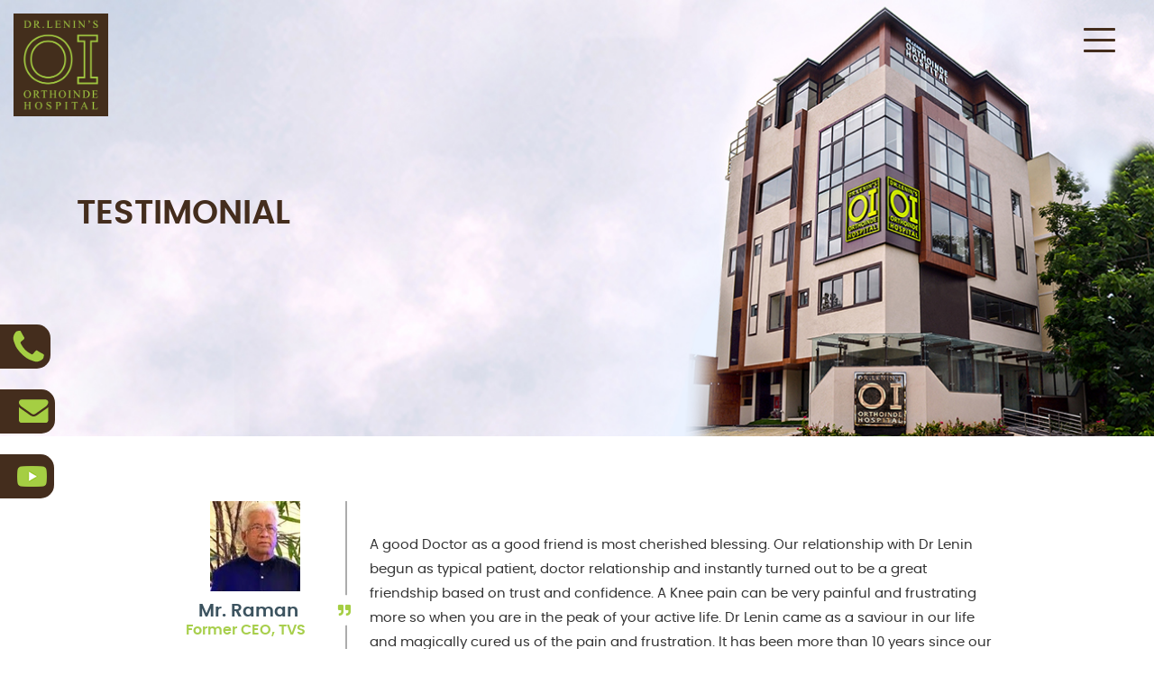

--- FILE ---
content_type: text/html; charset=UTF-8
request_url: http://orthoindehospital.in/testimonial
body_size: 172739
content:
<!DOCTYPE html>
<!DOCTYPE html>
<html lang="en">
<head>
	<meta charset="utf-8">
	<meta http-equiv="X-UA-Compatible" content="IE=edge">
	<meta name="viewport" content="width=device-width,initial-scale=1.0"/>
	<link rel="icon" type="image/x-icon" href="/images/favicon.ico">
	<!-- <link href="assests/images/favicon.png" rel="shortcut icon" type="image/favicon.webp"> -->
	<title>Dr. Lenin's Orthoinde Hospital | Best Orthopaedic hospital in Chennai</title>
	<meta name="description" content="Dr. Lenin's Orthoinde Hospital is a first of a kind super specialty boutique hospital for orthopaedic care, located primely at Anna Nagar, Chennai pioneer in Joint replacements, Knee Replacements, Hip Replacements and revision surgeries" />
	<meta name="keywords" content="Orthoinde Hospital,Dr. Lenin's Orthoinde Hospital,orthoindehospital,Dr. Lenin,Best Orthopedic hospital chennai,orthopedic surgery,Joint Replacement hospital,knee replacement surgery,Hip replacement hospital,total knee replacement,total hip replacement,orthopedic doctor,orthopedic surgeon,hip replacement surgery,orthopedic specialists,knee arthroscopy,orthopaedic doctor,bone specialist,bone doctor,Dr.Lenin,Orthopaedic boutique Hospital" />

    <link href="http://orthoindehospital.in/asset/css/fontawesome-all.min.css" rel="stylesheet">
    <link href="http://orthoindehospital.in/asset/css/bootstrap.min.css" rel="stylesheet">
    <link href="http://orthoindehospital.in/asset/css/animate.css" rel="stylesheet">
    <link href="http://orthoindehospital.in/asset/css/owl.carousel.css" rel="stylesheet">
    <link href="http://orthoindehospital.in/asset/css/owl.theme.css" rel="stylesheet">
    <link href="http://orthoindehospital.in/asset/css/owl.transitions.css" rel="stylesheet">
    <link href="http://orthoindehospital.in/asset/css/jquery.fancybox.css" rel="stylesheet">
    <link href="http://orthoindehospital.in/asset/css/style.css" rel="stylesheet">
    <link href="http://orthoindehospital.in/asset/css/meanmenu.css" rel="stylesheet">
    <link href="http://orthoindehospital.in/asset/css/media.css" rel="stylesheet">
    <link href="http://orthoindehospital.in/asset/css/custom.css" rel="stylesheet">
    <link rel="stylesheet" href="http://orthoindehospital.in/asset/css/nivo-slider.css" />
    <link rel="stylesheet" href="http://orthoindehospital.in/asset/css/lightbox.css" />
    <link rel="stylesheet" href="http://orthoindehospital.in/asset/css/bootstrap-datepicker.css"/>
    <link rel="stylesheet" href="https://pro.fontawesome.com/releases/v5.10.0/css/all.css" integrity="sha384-AYmEC3Yw5cVb3ZcuHtOA93w35dYTsvhLPVnYs9eStHfGJvOvKxVfELGroGkvsg+p" crossorigin="anonymous"/>
 
    <script src="http://orthoindehospital.in/asset/js/jquery.min.js"></script>
    
    <!-- Google tag (gtag.js) -->
<script async src="https://www.googletagmanager.com/gtag/js?id=G-J16JECG29Q"></script>
<script>
  window.dataLayer = window.dataLayer || [];
  function gtag(){dataLayer.push(arguments);}
  gtag('js', new Date());

  gtag('config', 'G-J16JECG29Q');
</script>
    
</head>

<body>
    

    <!-- Wrapper Start -->
    <div class="wrapper">
    
		<!--Page Body Wrapper-->
        <div class="container-fluid page-body-wrapper">

            <!--wrapper-->
        	<div class="wrapper" id="home">
            <header class="l-header l-header_overlay" data-spy="affix" data-offset-top="200">
    <div class="l-navbar l-navbar_expand " style="position: fixed;top:0;z-index: 10000;margin-top:15px;">
        <div class="container-fluid">
            <nav class="menuzord " role="navigation" aria-label="Primary Navigation">

                <!--logo start-->
                <div class="logo-brand">
                    <p class="site-title">
                        <a href="http://orthoindehospital.in/index"><img class="lenionlogo" src="http://orthoindehospital.in/asset/images/FInalLogo.png" alt="Dr. Lenin’s Orthoinde Hospital logo"></a>
                    </p>
                </div>
                <!--logo end-->

                <!--mega menu start-->
                <div class="open mnu active">
                    <span class="cls">Menu</span>
                    <span>
                        <ul class="sub-menu ">
                            <div id="mega-menu-wrap-primary" class="mega-menu-wrap">
                                <div class="mega-menu-toggle">
                                    <div class="mega-toggle-blocks-left"></div>
                                    <div class="mega-toggle-blocks-center"></div>
                                    <div class="mega-toggle-blocks-right">
                                        <div class='mega-toggle-block mega-menu-toggle-animated-block mega-toggle-block-0' id='mega-toggle-block-0'>
                                            <button aria-label="Toggle Menu" class="mega-toggle-animated mega-toggle-animated-slider" type="button" aria-expanded="false">
                                                <span class="mega-toggle-animated-box">
                                                    <span class="mega-toggle-animated-inner"></span>
                                                </span>
                                            </button>
                                        </div>
                                    </div>
                                    <ul>
                                        <li><a href="http://orthoindehospital.in/index">Home</a></li>
                                        <li><a href="http://orthoindehospital.in/about">About</a>
                                            <ul class="cr-dropdown-menu">
                                                <li><a href="http://orthoindehospital.in/fellowship">Fellow Ship</a></li>
                                            </ul>
                                        </li>
                                        <li><a href="#">Our Expertise</a>
                                            <ul class="cr-dropdown-menu">
                                          
                                                <li><a href="http://orthoindehospital.in/jointreplacement">Joint Replacement </a></li>
                                                  <li><a href="http://orthoindehospital.in/knee-replacement-surgeon-in-chennai">knee Replacement </a></li>
                                                    <li><a href="http://orthoindehospital.in/arthroscopy-surgeon-in-chennai">Arthroscopy </a></li>
                                                <li><a href="http://orthoindehospital.in/arthroscopicsurgeries ">Arthroscopic surgeries</a></li>
                                                <li><a href="http://orthoindehospital.in/spine">Spine Care</a></li>
                                                <li><a href="http://orthoindehospital.in/trauma">Trauma Care</a></li>
                                                <li><a href="http://orthoindehospital.in/tumor">Tumor Management</a></li>
                                                <li><a href="http://orthoindehospital.in/pediatric">Paediatric Orthopaedic Surgeries</a></li>

                                            </ul>
                                        </li>
                                        <li><a href="http://orthoindehospital.in/facilities">Facilities</a></li>
                                        <li><a href="#">Patient Education </a>
                                            <ul class="cr-dropdown-menu">
                                                <li><a href="http://orthoindehospital.in/faq">FAQ's</a></li>
                                                <li><a href="http://orthoindehospital.in/video">Awareness Video</a>
                                                <li><a href="http://orthoindehospital.in/blog">Blogs</a></li>
                                            </ul>
                                        </li>
                                        <li><a href="#">Gallery</a>
                                            <ul class="cr-dropdown-menu">
                                                <li><a href="http://orthoindehospital.in/gallery">Infrastructure</a></li>
                                                <li><a href="http://orthoindehospital.in/newsevents">News and Events</a></li>
                                                <li><a href="http://orthoindehospital.in/testimonialvideos">Testimonial Videos</a></li>
                                                <li><a href="http://orthoindehospital.in/fellowship_gallery">Fellowship</a></li>
                                            </ul>
                                        </li>
                                        <li><a href="http://orthoindehospital.in/contact">Contact</a></li>

                                    </ul>
                                </div>
                            </div>
                        </ul>
                    </span>
                    <span class="cls">Menu</span>

                </div>
            </nav>
        </div>
    </div>
</header><!-- .header-container -->

                <!--banner Area-->
                <div class="banner-area mb-40 banner-img">
                    <div class="page-banner ">
                        <div class="container">
                            <div class="page-title mb-20 text-left">
                                <h3>Testimonial</h3>
                            </div>
                        </div>
                    </div>
                </div>
                <!--banner area end-->
            </div><!--wrapper end-->

        	<!--Main Panel-->
        	<div class="main-panel">
                    <div class="aboutlenin pt-2 pb-5">
                        <div class="container">
                            
                            <div class="row pt-4 pb-4 justify-content-center">
                               
                                                                          <div class="col-md-10 mb-5">
                                        <div class="hfacility-box bg-color1">

                                            <div class="desc">

                                                <div class="icon-para">
                                                    <img src=""> <i class="fa fa-quote-right" aria-hidden="true"></i>
                                                    <img src="asset/admin/images/33164-raman.png" class="img-fluid">

                                                    <h4>Mr. Raman</h4>
                                                    <h6>Former CEO, TVS</h6>
                                        
                                                </div>
                                                <p>A good Doctor as a good friend is most cherished blessing. Our relationship with Dr Lenin begun as typical patient, doctor relationship and instantly turned out to be a great friendship based on trust and confidence.
A Knee pain can be very painful and frustrating more so when you are in the peak of your active life. Dr Lenin came as a saviour in our life and magically cured us of  the pain and frustration. It has been more than 10 years since our knee replacement and with God's grace we are active and happy.  
We sincerely believe that Dr Lenin has the right mix of knowledge, skills and empathy to deal with his patients with a very calm and cheerful personality. We would rate him the best in his field today.
We welcome Dr Lenins new speciality hospital for Orthopaedic. His years of experience and passion for perfection is best suited for such focussed initiatives. We are sure this will do well and benefit the humanity at large. 
We wish him great success in his venture.
   </p>
                                                <!-- To display checked star rating icons -->
                                                <span class="fa fa-star checked"></span>
                                                <span class="fa fa-star checked"></span>
                                                <span class="fa fa-star checked"></span>
                                                <span class="fa fa-star checked"></span>
                                                <!-- To display unchecked star rating icons -->
                                                <span class="fa fa-star checked"></span>
                                            </div>

                                        </div>
                                    </div>
                                                                    <div class="col-md-10 mb-5">
                                        <div class="hfacility-box bg-color1">

                                            <div class="desc">

                                                <div class="icon-para">
                                                    <img src=""> <i class="fa fa-quote-right" aria-hidden="true"></i>
                                                    <img src="asset/admin/images/96609-23514-arcot.png" class="img-fluid">

                                                    <h4>Nawab Mohammed Abdul Ali</h4>
                                                    <h6>Prince of Arcot</h6>
                                        
                                                </div>
                                                <p>I very much admire the approach of Dr. Lenin and his way of dealing with his patients. He is very kind, respectful, accomplished and friendly. He takes time with every patient and explains everything in detail. A truly dedicated professional who knows exactly what he is doing and makes his patient feel very comfortable. He has a wonderful set of highly skilled staff to support him and who provide excellent care. I appreciate his capable and caring attitude. Thank you very much for making my wife alright with your excellent treatment. The results are absolutely amazing. May the Lord bless you with health, happiness, prosperity and long life.</p>
                                                <!-- To display checked star rating icons -->
                                                <span class="fa fa-star checked"></span>
                                                <span class="fa fa-star checked"></span>
                                                <span class="fa fa-star checked"></span>
                                                <span class="fa fa-star checked"></span>
                                                <!-- To display unchecked star rating icons -->
                                                <span class="fa fa-star checked"></span>
                                            </div>

                                        </div>
                                    </div>
                                                                    <div class="col-md-10 mb-5">
                                        <div class="hfacility-box bg-color1">

                                            <div class="desc">

                                                <div class="icon-para">
                                                    <img src=""> <i class="fa fa-quote-right" aria-hidden="true"></i>
                                                    <img src="asset/admin/images/52057-untitled design (59).png" class="img-fluid">

                                                    <h4>Mr. Sathya Prabhakar</h4>
                                                    <h6>CEO Sulekha</h6>
                                        
                                                </div>
                                                <p>Dr. Lenin, without question, is one of the most skilled orthopedic surgeons and consultants in India, if not the world. I speak from personal experience of getting my two badly dislocated shoulders treated by him to perfection after two involved surgeries. 

I thank Dr. Lenin when I play tennis every weekend with no problem at all...both my shoulders are totally back to normal with not even a hint of discomfort. 

I recommend Dr. Lenin without hesitation or reservation. 

Extraordinarily knowledgeable with decades of experience having done thousands of procedures, Dr. Lenin is amazingly kind and cheerful, always making to sure to put patients at ease and informing them of the situation and the options available.

He is considerate with his time and is never hurried when understanding the patient condition, explaining the treatment and answering any questions. 

I have recommended Dr. Lenin to many many of my friends and all of them have had only great things to say about him and his kind approach. All of them said Dr. Lenin does what is right, without going overboard with unnecessary medical tests or surgical procedures.      </p>
                                                <!-- To display checked star rating icons -->
                                                <span class="fa fa-star checked"></span>
                                                <span class="fa fa-star checked"></span>
                                                <span class="fa fa-star checked"></span>
                                                <span class="fa fa-star checked"></span>
                                                <!-- To display unchecked star rating icons -->
                                                <span class="fa fa-star checked"></span>
                                            </div>

                                        </div>
                                    </div>
                                                                    <div class="col-md-10 mb-5">
                                        <div class="hfacility-box bg-color1">

                                            <div class="desc">

                                                <div class="icon-para">
                                                    <img src=""> <i class="fa fa-quote-right" aria-hidden="true"></i>
                                                    <img src="asset/admin/images/8335-untitled design (57).png" class="img-fluid">

                                                    <h4>Mr. S. Sridharan</h4>
                                                    <h6>MD, Industrial Systems & Equipment Ltd</h6>
                                        
                                                </div>
                                                <p>My present age is 76. I had a major accident in 1990 and major surgery was done on left leg and minor surgery on right leg. I was suffering till year 2014 with Ayurvedic treatment. My daughter in USA and myself analysed the list of orthopedic surgeons who can get me best result in international journals. Then we found that we have one of the best surgeons in Chennai Dr. Lenin. I got my left leg "Total Knee Replacement" surgery in 2014 and my right leg total knee replacement in 2021. He is now managing director & chief orthopaedic surgeon at Dr .Lenin's orthoinde hospital at Annanagar Chennai. He does all ortho surgeries with latest Procedures  & 100% success rate. I strongly recommend his hospital for all ortho connected surgeries.</p>
                                                <!-- To display checked star rating icons -->
                                                <span class="fa fa-star checked"></span>
                                                <span class="fa fa-star checked"></span>
                                                <span class="fa fa-star checked"></span>
                                                <span class="fa fa-star checked"></span>
                                                <!-- To display unchecked star rating icons -->
                                                <span class="fa fa-star checked"></span>
                                            </div>

                                        </div>
                                    </div>
                                                                    <div class="col-md-10 mb-5">
                                        <div class="hfacility-box bg-color1">

                                            <div class="desc">

                                                <div class="icon-para">
                                                    <img src=""> <i class="fa fa-quote-right" aria-hidden="true"></i>
                                                    <img src="asset/admin/images/75686-user-2.jpg" class="img-fluid">

                                                    <h4>Mr. N. Krishnan</h4>
                                                    <h6>MD, Automobile Industry</h6>
                                        
                                                </div>
                                                <p>I broke my shoulder, slipping on a puddle of water on the night of 3rd June 2010. Rushed to Apollo Emergency and Dr. Lenin came at 10.00PM to check me out.  Next morning, he performed a surgery and he said it was just a routine one to use a long clamp to fix my humerus bone. That shows his modesty and excellence.
Thanks to Dr. Lenin, I was back in the pool within 90 days with a shoulder that moved once again like before.  Initially, after the surgery, Dr. Lenin said, 'Sir, it will take a few months for you to fully rotate the shoulder and so, please be patient.'  However, thanks to God and Physiotherapy, I was back in the pool in 90 days!!!!!
What more can I say about Lenin?   As I look back, his calm, pleasant manner, measured tone make him a winner.
I wish his new hospital the best. </p>
                                                <!-- To display checked star rating icons -->
                                                <span class="fa fa-star checked"></span>
                                                <span class="fa fa-star checked"></span>
                                                <span class="fa fa-star checked"></span>
                                                <span class="fa fa-star checked"></span>
                                                <!-- To display unchecked star rating icons -->
                                                <span class="fa fa-star checked"></span>
                                            </div>

                                        </div>
                                    </div>
                                                                    <div class="col-md-10 mb-5">
                                        <div class="hfacility-box bg-color1">

                                            <div class="desc">

                                                <div class="icon-para">
                                                    <img src=""> <i class="fa fa-quote-right" aria-hidden="true"></i>
                                                    <img src="asset/admin/images/12076-ramya_ortho.jpg" class="img-fluid">

                                                    <h4>Ms. Ramya</h4>
                                                    <h6>Adyar</h6>
                                        
                                                </div>
                                                <p>I've known Dr. Lenin Chinnusamy for the past 10 years now. He is the best orthopaedic surgeon I've ever known. He took immense care while treating me during my arthoscopic surgery for both my knees. Recently, I met with a major road accident, where I fractured my vertebral column. The amount of confidence he gave me with his words, "Nothing to worry, I will take care" helped me go through it all with ease. I was back to my job on the 15th day of my accident. Thank you doctor for your support!!! And best wishes for your enchanting journey in the medical field.</p>
                                                <!-- To display checked star rating icons -->
                                                <span class="fa fa-star checked"></span>
                                                <span class="fa fa-star checked"></span>
                                                <span class="fa fa-star checked"></span>
                                                <span class="fa fa-star checked"></span>
                                                <!-- To display unchecked star rating icons -->
                                                <span class="fa fa-star checked"></span>
                                            </div>

                                        </div>
                                    </div>
                                                                    <div class="col-md-10 mb-5">
                                        <div class="hfacility-box bg-color1">

                                            <div class="desc">

                                                <div class="icon-para">
                                                    <img src=""> <i class="fa fa-quote-right" aria-hidden="true"></i>
                                                    <img src="asset/admin/images/90864-untitled design (57).jpg" class="img-fluid">

                                                    <h4>Ms. Kavya Dinakaran</h4>
                                                    <h6>Bangalore</h6>
                                        
                                                </div>
                                                <p>Dr. Lenin is an excellent Surgeon with tons of knowledge & expertise. We were fortunate to have a doctor like Dr. Lenin. My dad met with a major car accident he had fractures in cervical spine and multiple fractures in his hip . It didn't end there, his sodium levels dropped drastically. Never seen such a humble and patient person like Dr Lenin. He went out of the way in continuously monitoring my dad even post discharge and used to respond to us through phone messages to all our queries . 
He goes out of his way to provide best care for his patients & make them comfortable. According to me he is a God in disguise today my father is able to walk and able to do all his daily chores is only because of him .</p>
                                                <!-- To display checked star rating icons -->
                                                <span class="fa fa-star checked"></span>
                                                <span class="fa fa-star checked"></span>
                                                <span class="fa fa-star checked"></span>
                                                <span class="fa fa-star checked"></span>
                                                <!-- To display unchecked star rating icons -->
                                                <span class="fa fa-star checked"></span>
                                            </div>

                                        </div>
                                    </div>
                                                                    <div class="col-md-10 mb-5">
                                        <div class="hfacility-box bg-color1">

                                            <div class="desc">

                                                <div class="icon-para">
                                                    <img src=""> <i class="fa fa-quote-right" aria-hidden="true"></i>
                                                    <img src="asset/admin/images/14023-untitled design (58).jpg" class="img-fluid">

                                                    <h4>Ms. B. Kalyani</h4>
                                                    <h6>Cheyyur</h6>
                                        
                                                </div>
                                                <p>Thankyou doctor !
I am a senior citizen who had undergone total knee replacement on both my knees. When I was first diagnosed with my issue it sounded like a trauma to me, but it was because of Dr. Lenin that it became a cakewalk. The process of getting back to my normalcy was very quick and the follow up that the doctor gave regarding my recovery was simply superb. Being a house wife, now I am so happy to be back in my routine at the age of 68
Thankyou once again doctor. </p>
                                                <!-- To display checked star rating icons -->
                                                <span class="fa fa-star checked"></span>
                                                <span class="fa fa-star checked"></span>
                                                <span class="fa fa-star checked"></span>
                                                <span class="fa fa-star checked"></span>
                                                <!-- To display unchecked star rating icons -->
                                                <span class="fa fa-star checked"></span>
                                            </div>

                                        </div>
                                    </div>
                                                                    <div class="col-md-10 mb-5">
                                        <div class="hfacility-box bg-color1">

                                            <div class="desc">

                                                <div class="icon-para">
                                                    <img src=""> <i class="fa fa-quote-right" aria-hidden="true"></i>
                                                    <img src="asset/admin/images/11041-untitled design (59).jpg" class="img-fluid">

                                                    <h4>Mr. Kathiravan</h4>
                                                    <h6>Chennai</h6>
                                        
                                                </div>
                                                <p>For any orthopaedic issues take my word, Dr. Lenin is the best. When I once tore my ACL, I didn't take any second opinion from any other doctor because I knew that nobody could replace Dr. Lenin for his sincerity and dedication towards healing his patients. All through the process I was amazed by how calm and patient he was. I had a pleasant journey throughout the course of my treatment. My review will not be complete, if I don't mention how easily he was approachable at all times.</p>
                                                <!-- To display checked star rating icons -->
                                                <span class="fa fa-star checked"></span>
                                                <span class="fa fa-star checked"></span>
                                                <span class="fa fa-star checked"></span>
                                                <span class="fa fa-star checked"></span>
                                                <!-- To display unchecked star rating icons -->
                                                <span class="fa fa-star checked"></span>
                                            </div>

                                        </div>
                                    </div>
                                                                    <div class="col-md-10 mb-5">
                                        <div class="hfacility-box bg-color1">

                                            <div class="desc">

                                                <div class="icon-para">
                                                    <img src=""> <i class="fa fa-quote-right" aria-hidden="true"></i>
                                                    <img src="asset/admin/images/boy-user.jpg" class="img-fluid">

                                                    <h4>Mr. Swaminathan Rajamani</h4>
                                                    <h6></h6>
                                        
                                                </div>
                                                <p>Definitely one of the best decisions I had taken was to bring my mother to Dr. Lenin. This was the day that I had been yearning to see for many years - just to see my mother walk pain free. I think its Gods grace that led us to Dr. Lenin, having seen so many doctors but yet not being fully confident to go ahead with the knee transplant surgery. Right from the day that I brought her to him,for consultation, I immediately knew that we would go ahead with the surgery only with him. And once we decided to go ahead with surgery, the entire process of admission, surgery till the discharge went off very smoothly and organically. Never felt the need to run around and ask for anything. It all was well planned and executed. And all the staff members are so cordial and they go about their job with utmost sincerity. Thanks a lot Dr. Lenin and all staff members of OI Hospital.  </p>
                                                <!-- To display checked star rating icons -->
                                                <span class="fa fa-star checked"></span>
                                                <span class="fa fa-star checked"></span>
                                                <span class="fa fa-star checked"></span>
                                                <span class="fa fa-star checked"></span>
                                                <!-- To display unchecked star rating icons -->
                                                <span class="fa fa-star checked"></span>
                                            </div>

                                        </div>
                                    </div>
                                                                    <div class="col-md-10 mb-5">
                                        <div class="hfacility-box bg-color1">

                                            <div class="desc">

                                                <div class="icon-para">
                                                    <img src=""> <i class="fa fa-quote-right" aria-hidden="true"></i>
                                                    <img src="asset/admin/images/boy-user.jpg" class="img-fluid">

                                                    <h4>Mr. Amarnath Tarasu</h4>
                                                    <h6></h6>
                                        
                                                </div>
                                                <p>I am very glad that I came to Dr.Lenin for my wifes left knee replacement surgery.
She had undergone a conventional right knee replacement surgery by another surgeon more than a decade back.
Now after undergoing the present minimally invasive one, she could distinctively feel the difference. Her recovery was fast. In a very short time, she was walking with out braces and walker thanks to some skillful and precise handiwork Dr. Lenin and his team did.
Dr. Lenin himself is knowledgeable, calm, emphatic, always readily available for all our queries and for overseeing my wifes recovery.
After discharge, home physio therapy services was also handled by hospital and physio took very good care.
Hospital stay was a nice experience. Ambience was very good and serene. Interiors were aesthetically pleasing.
Nursing and other staff were friendly, courteous and took care of us competently and efficiently.
Last but not the least, reimbursement team did a neat job providing all details and documentation required in an organized way.
My wife and myself would like to convey our heartfelt thanks and Wish all success and all the very best for Dr.Lenin and OI hospital in their future endeavors! 
 </p>
                                                <!-- To display checked star rating icons -->
                                                <span class="fa fa-star checked"></span>
                                                <span class="fa fa-star checked"></span>
                                                <span class="fa fa-star checked"></span>
                                                <span class="fa fa-star checked"></span>
                                                <!-- To display unchecked star rating icons -->
                                                <span class="fa fa-star checked"></span>
                                            </div>

                                        </div>
                                    </div>
                                                                    <div class="col-md-10 mb-5">
                                        <div class="hfacility-box bg-color1">

                                            <div class="desc">

                                                <div class="icon-para">
                                                    <img src=""> <i class="fa fa-quote-right" aria-hidden="true"></i>
                                                    <img src="asset/admin/images/boy-user.jpg" class="img-fluid">

                                                    <h4>Mr. Karthik Suryanarayanan</h4>
                                                    <h6></h6>
                                        
                                                </div>
                                                <p>We have been consulting with Dr.Lenin for the last 10+ years for the entire family. It has been a truly amazing experience with the doctor as he understands the patients needs and treats them with great skill and precision. Recently, my dad had to get his knee replaced. Doctor Lenin, advised us on the need and the techniques he will use, made us comfortable in taking a decision with all the relevant data. My dad who is 80 years was back in his feet on the same day of surgery and made remarkable progress within a week. He was able to walk without the help of a walker and braces in less than 10 days. I would recommend Dr. Lenin in a heartbeat for any of your Ortho needs</p>
                                                <!-- To display checked star rating icons -->
                                                <span class="fa fa-star checked"></span>
                                                <span class="fa fa-star checked"></span>
                                                <span class="fa fa-star checked"></span>
                                                <span class="fa fa-star checked"></span>
                                                <!-- To display unchecked star rating icons -->
                                                <span class="fa fa-star checked"></span>
                                            </div>

                                        </div>
                                    </div>
                                                                    <div class="col-md-10 mb-5">
                                        <div class="hfacility-box bg-color1">

                                            <div class="desc">

                                                <div class="icon-para">
                                                    <img src=""> <i class="fa fa-quote-right" aria-hidden="true"></i>
                                                    <img src="asset/admin/images/girl-user.jpg" class="img-fluid">

                                                    <h4> Mr. Ritamvar Ghorai</h4>
                                                    <h6></h6>
                                        
                                                </div>
                                                <p>Dr.Lenin is the best Doctor I would recommend anybody who has any type of Ortho issues. What sets him aside as a Surgeon is his patient centricity. He not only takes great care of his patients but also very approachable and always replies to all the queries over phone. He explained us all the Pros and Cons of ACL reconstruction surgery and why is it particularly required in my case. My operation took place on 11 th March, 2022 and I could start walking very next day due to highly precise surgery done by him and his post operative pain management is also excellent.Thank you Dr. Lenin for the great outcome, Hospital staffs for their great pre and post operative care and lastly thanks to reimbursement team for helping me with reimbursement</p>
                                                <!-- To display checked star rating icons -->
                                                <span class="fa fa-star checked"></span>
                                                <span class="fa fa-star checked"></span>
                                                <span class="fa fa-star checked"></span>
                                                <span class="fa fa-star checked"></span>
                                                <!-- To display unchecked star rating icons -->
                                                <span class="fa fa-star checked"></span>
                                            </div>

                                        </div>
                                    </div>
                                                                    <div class="col-md-10 mb-5">
                                        <div class="hfacility-box bg-color1">

                                            <div class="desc">

                                                <div class="icon-para">
                                                    <img src=""> <i class="fa fa-quote-right" aria-hidden="true"></i>
                                                    <img src="asset/admin/images/girl-user.jpg" class="img-fluid">

                                                    <h4>Ms. Savitha ravi</h4>
                                                    <h6></h6>
                                        
                                                </div>
                                                <p>Absolutely one of the best decisions to bring my entire family and myself to Dr. Lenin. We have been consulting with him for more than 8 years now. He takes great care of his patients and also makes sure he listens to every single point that the patient has to say. He is very approachable and always promptly replies to our queries over phone for emergencies.

I have already recommended him and his hospital to many of my friends and family members. All of them have had great experiences with him and are leading a much better life with his accurate diagnosis and appropriate treatments.

Kudos to Dr.Lenin and his entire team at the hospital. I highly recommend him and his hospital for any ortho related issues
  </p>
                                                <!-- To display checked star rating icons -->
                                                <span class="fa fa-star checked"></span>
                                                <span class="fa fa-star checked"></span>
                                                <span class="fa fa-star checked"></span>
                                                <span class="fa fa-star checked"></span>
                                                <!-- To display unchecked star rating icons -->
                                                <span class="fa fa-star checked"></span>
                                            </div>

                                        </div>
                                    </div>
                                                                    <div class="col-md-10 mb-5">
                                        <div class="hfacility-box bg-color1">

                                            <div class="desc">

                                                <div class="icon-para">
                                                    <img src=""> <i class="fa fa-quote-right" aria-hidden="true"></i>
                                                    <img src="asset/admin/images/boy-user.jpg" class="img-fluid">

                                                    <h4>Mr. Anantha RamaKrishnan</h4>
                                                    <h6></h6>
                                        
                                                </div>
                                                <p>We met Dr. Lenin and the team for my mothers knee replacement. I would term the entire experience as a great blessings. We are very fortunate to meet Dr. Lenin and the team. The great experience started from the first instance when we walked in. The staffs were very cordial and were extremely helpful. I believe that is the culture inculcated from the leadership of Dr Lenin. Having visited many healthcare facilities around the world, the place, the care, specialty in the field of Orthopedic surgery is matched to best in the world. Dr. Lenin is epitome of patience. His knowledge is vast and deep. During the surgery and days of our stay, the care was best. The support team was wonderful. Post surgery, Dr, Lenin was helping my mother in every step of way to recover and get on to her feet (literally). Thanks to Dr. Lenin and everyone of his staff. Everyone in our family want to convey the thanks from bottom of our heart. No question it is the best place. </p>
                                                <!-- To display checked star rating icons -->
                                                <span class="fa fa-star checked"></span>
                                                <span class="fa fa-star checked"></span>
                                                <span class="fa fa-star checked"></span>
                                                <span class="fa fa-star checked"></span>
                                                <!-- To display unchecked star rating icons -->
                                                <span class="fa fa-star checked"></span>
                                            </div>

                                        </div>
                                    </div>
                                                                    <div class="col-md-10 mb-5">
                                        <div class="hfacility-box bg-color1">

                                            <div class="desc">

                                                <div class="icon-para">
                                                    <img src=""> <i class="fa fa-quote-right" aria-hidden="true"></i>
                                                    <img src="asset/admin/images/girl-user.jpg" class="img-fluid">

                                                    <h4>Ms. Sangeetha Ponnusamy</h4>
                                                    <h6></h6>
                                        
                                                </div>
                                                <p>I only have the highest words of praise for Dr Lenin and his team for the professionalism and care that they showed my mother when she underwent knee replacement.

Dr Lenin has excellent bedside manners and takes the time to patiently explain details to his patient and family.
He followed up closely post surgery, reassuring us about progress while doing the needful for symptom management and recovery.
His professionalism is complemented by that of his team who likewise ensure that the care and comfort of the patient remains top priority.

I am extremely glad that we chose this center for the procedure and will recommend it readily to any family members
 </p>
                                                <!-- To display checked star rating icons -->
                                                <span class="fa fa-star checked"></span>
                                                <span class="fa fa-star checked"></span>
                                                <span class="fa fa-star checked"></span>
                                                <span class="fa fa-star checked"></span>
                                                <!-- To display unchecked star rating icons -->
                                                <span class="fa fa-star checked"></span>
                                            </div>

                                        </div>
                                    </div>
                                                                    <div class="col-md-10 mb-5">
                                        <div class="hfacility-box bg-color1">

                                            <div class="desc">

                                                <div class="icon-para">
                                                    <img src=""> <i class="fa fa-quote-right" aria-hidden="true"></i>
                                                    <img src="asset/admin/images/girl-user.jpg" class="img-fluid">

                                                    <h4>Ms. Shoba Rajkumar</h4>
                                                    <h6></h6>
                                        
                                                </div>
                                                <p>I had undergone total knee replacement surgery in my left leg eight years back. For the past one year I was suffering from severe pain and walking with great difficulty and instability. I came to know Dr.C.Lenin and his OrthoInde hospital and consulted him regarding my problem. He advised me to undergo revision of implant. The way he explained gave me confidence that I will be able to walk well after revision. The hospital housing the latest equipments provided excellent treatment with sophisticated stay and everything was taken care without the need for us to run around for anything. The operation theater needs a special mention which gives a serene atmosphere. The staff were very cordial and supportive at any instant of time. Doctor visits the patient even on sundays. Thanks for the post operative care. Though it was a revision I was able to walk on the day of my surgery itself. Physiotherapy treatment was given with lot of motivation and encouragement. Hats off to the service and tireless efforts of Dr.Lenin and his team. </p>
                                                <!-- To display checked star rating icons -->
                                                <span class="fa fa-star checked"></span>
                                                <span class="fa fa-star checked"></span>
                                                <span class="fa fa-star checked"></span>
                                                <span class="fa fa-star checked"></span>
                                                <!-- To display unchecked star rating icons -->
                                                <span class="fa fa-star checked"></span>
                                            </div>

                                        </div>
                                    </div>
                                                                    <div class="col-md-10 mb-5">
                                        <div class="hfacility-box bg-color1">

                                            <div class="desc">

                                                <div class="icon-para">
                                                    <img src=""> <i class="fa fa-quote-right" aria-hidden="true"></i>
                                                    <img src="asset/admin/images/girl-user.jpg" class="img-fluid">

                                                    <h4>Ms. Vani Vijaykumar</h4>
                                                    <h6></h6>
                                        
                                                </div>
                                                <p>Dr. Lenin has been our Ortho doctor for the last 15 years. My mother underwent knee replacement surgery for one leg 14 years back. She has had no issues with that leg for all these years, and current X-rays show it is in excellent condition.

Hence when the other knee had issues, my parents traveled to Chennai to get the surgery done by Dr. Lenin. We were very happy with Dr. Lenins OrthoInde (OI) hospital. The professional expertise, personal care, and attention from all staff members made it a much more comfortable stay than in much larger hospitals.

As always, Dr. Lenin was very patient and took excellent care. He would regularly check on the patient post-surgery. And with his and his teams encouragement, my mother was able to walk a short distance, on the same day of the surgery.

We highly recommend Dr.Lenin and Dr.Lenins OI Hospital
 </p>
                                                <!-- To display checked star rating icons -->
                                                <span class="fa fa-star checked"></span>
                                                <span class="fa fa-star checked"></span>
                                                <span class="fa fa-star checked"></span>
                                                <span class="fa fa-star checked"></span>
                                                <!-- To display unchecked star rating icons -->
                                                <span class="fa fa-star checked"></span>
                                            </div>

                                        </div>
                                    </div>
                                                                    <div class="col-md-10 mb-5">
                                        <div class="hfacility-box bg-color1">

                                            <div class="desc">

                                                <div class="icon-para">
                                                    <img src=""> <i class="fa fa-quote-right" aria-hidden="true"></i>
                                                    <img src="asset/admin/images/boy-user.jpg" class="img-fluid">

                                                    <h4>Mr. Seenu Govindaraju</h4>
                                                    <h6></h6>
                                        
                                                </div>
                                                <p>My wife was suffering severe pain in both knees for the past couple of years. One of my sons friend suggested Dr.Lenin ortho clinic at AnnaNagar. We went and consulted Dr.Lenin last week.
He examined my wifes problem in detail and suggested surgery in both the knees .Accordingly My wife underwent surgery last week and discharged today. Really my experience with Dr.Lenin and their team was superb and everybody in my family appreciated the post surgery care and hygenic maintenance of the hospital. We felt a homeiy feeling in all respects. My wife is now recovering fast and she is happy now. Thanks to Dr.Lenin and their team.
Good luck to all
</p>
                                                <!-- To display checked star rating icons -->
                                                <span class="fa fa-star checked"></span>
                                                <span class="fa fa-star checked"></span>
                                                <span class="fa fa-star checked"></span>
                                                <span class="fa fa-star checked"></span>
                                                <!-- To display unchecked star rating icons -->
                                                <span class="fa fa-star checked"></span>
                                            </div>

                                        </div>
                                    </div>
                                                                    <div class="col-md-10 mb-5">
                                        <div class="hfacility-box bg-color1">

                                            <div class="desc">

                                                <div class="icon-para">
                                                    <img src=""> <i class="fa fa-quote-right" aria-hidden="true"></i>
                                                    <img src="asset/admin/images/boy-user.jpg" class="img-fluid">

                                                    <h4>Mr. Karthic Kumar</h4>
                                                    <h6></h6>
                                        
                                                </div>
                                                <p>For a boxer fracture I visited this clinic for a second opinion whether surgery is required.

The doctor was very experienced and he explained patiently and educated me as well.

Now days everyone is trying to earn as much from the patient. Due to an emergency I visited a clinic nearby and he advised me to take a CT SCAN to see how much tilt in my finger and it cost me INR 3,500.

I visited another hospital and they advised to go for surgery which will cost INR 15,000.

Finally visited this hospital and doctor lenin advised CT scan and surgery are not required. He asked to apply a cold pack every one hour.

After 3 weeks, my hand is perfectly fine. More than money he saved my pain and time.

Office staff and nurse are very friendly and professional.

X ray machine is digital (less radiation) and soft copy available via whats app / mail. </p>
                                                <!-- To display checked star rating icons -->
                                                <span class="fa fa-star checked"></span>
                                                <span class="fa fa-star checked"></span>
                                                <span class="fa fa-star checked"></span>
                                                <span class="fa fa-star checked"></span>
                                                <!-- To display unchecked star rating icons -->
                                                <span class="fa fa-star checked"></span>
                                            </div>

                                        </div>
                                    </div>
                                                                    <div class="col-md-10 mb-5">
                                        <div class="hfacility-box bg-color1">

                                            <div class="desc">

                                                <div class="icon-para">
                                                    <img src=""> <i class="fa fa-quote-right" aria-hidden="true"></i>
                                                    <img src="asset/admin/images/boy-user.jpg" class="img-fluid">

                                                    <h4>Mr. Ananda Kumar Velayudhan</h4>
                                                    <h6></h6>
                                        
                                                </div>
                                                <p>Recommended by a relative I decided to admit my wife for Bilateral Knee Replacement surgery and met Dr.Lenin.He took his valuable time to explain to us the rotating platform technic he is using and patiently explained its role in bringing back a painless life to many arthritis patients.Convinced I admitted my wife for surgery in both legs and the 5 days that we spent at OI last week will be cherished for a life time.In my 67 years of existence I have never seen a person like Dr.Lenin who is composed,calm and caring and his concern and individual attention to each and every patient left me speechless with astonishment.He is leading a dedicated team committed to serve with love.From the Manager to the in house staff everyone do their duty wholeheartedly with a pleasing smile in their lips.In short OrthoInde hospital is a Home away from home if only the patients can tolerate their physical pain after Surgery which can not be shared by anyone else.
My sincere prayers for Dr.Lenins good health and long life so that he can continue to serve humanity with the same love dedication and commitment. 
</p>
                                                <!-- To display checked star rating icons -->
                                                <span class="fa fa-star checked"></span>
                                                <span class="fa fa-star checked"></span>
                                                <span class="fa fa-star checked"></span>
                                                <span class="fa fa-star checked"></span>
                                                <!-- To display unchecked star rating icons -->
                                                <span class="fa fa-star checked"></span>
                                            </div>

                                        </div>
                                    </div>
                                                                    <div class="col-md-10 mb-5">
                                        <div class="hfacility-box bg-color1">

                                            <div class="desc">

                                                <div class="icon-para">
                                                    <img src=""> <i class="fa fa-quote-right" aria-hidden="true"></i>
                                                    <img src="asset/admin/images/boy-user.jpg" class="img-fluid">

                                                    <h4> Mr. S Subbarayan</h4>
                                                    <h6></h6>
                                        
                                                </div>
                                                <p>Iam S Subbarayan ,MSc;MEd-Physics master of Dr C. LENIN ,MS (Ortho).As his teacher Iam very happy and proud to share my fellings about him as one of the best student.
He is a native of a small town Namakkal and born in a middle class family. He studied Higher Secondary in Govt Higher Secondary  School,Namakkal (South)  during 1988 -1990. He is a brilliant and hard working student. In 12th public exam he got 200/200 in Physics At that moment there is no word to   express my happiness.
Iam  very happy to share my feelings about my ever green memorable student as best Orthopaedic Surgeon.
Third week   of April 2022, my daughter in laws mother Mrs Rajamani had both Knee replacement procedure by Dr C LENIN.
During my visit to Dr LENINS orthinde hospital,CHENNAI, I saw about his professional skills and personal    care taken to the patients by him and his team.
Really Iam very proud about him for providing world class treatment in Chennai. I strongly recommend Dr LENIN to people who have orthopaedic problems.
My best wishes to my beloved  student DR C LENIN to achieve more in his Noble profession.  .
All the best.  
</p>
                                                <!-- To display checked star rating icons -->
                                                <span class="fa fa-star checked"></span>
                                                <span class="fa fa-star checked"></span>
                                                <span class="fa fa-star checked"></span>
                                                <span class="fa fa-star checked"></span>
                                                <!-- To display unchecked star rating icons -->
                                                <span class="fa fa-star checked"></span>
                                            </div>

                                        </div>
                                    </div>
                                                                    <div class="col-md-10 mb-5">
                                        <div class="hfacility-box bg-color1">

                                            <div class="desc">

                                                <div class="icon-para">
                                                    <img src=""> <i class="fa fa-quote-right" aria-hidden="true"></i>
                                                    <img src="asset/admin/images/girl-user.jpg" class="img-fluid">

                                                    <h4>Ms. Sudhaa Gopal</h4>
                                                    <h6></h6>
                                        
                                                </div>
                                                <p>I had my arthroscopic surgery on my both shoulders at Dr Lenin’s OI hospital… I am rating my experience on different parameters on a scale of 1 to 5 with 1 being poor and 5 excellent….
Diagnosis- 5  Analysis and diagnosis of Dr Lenin outstanding… Surgical Procedure- 5- Dr Lenin’s skill and his team strength superb. Cost - 5 - Fair and very Reasonable Hospital Quality - 5- Very well- maintained
Ambience - 5- Warm and Wonderful
Staff - 5- Excellent- well coordinated, warm , gentle and efficient
Administrative Functioning - 5 - Fantastic- well organised, effective and efficient

Overall, without an iota of exaggeration the hospital is a Temple of Healing </p>
                                                <!-- To display checked star rating icons -->
                                                <span class="fa fa-star checked"></span>
                                                <span class="fa fa-star checked"></span>
                                                <span class="fa fa-star checked"></span>
                                                <span class="fa fa-star checked"></span>
                                                <!-- To display unchecked star rating icons -->
                                                <span class="fa fa-star checked"></span>
                                            </div>

                                        </div>
                                    </div>
                                                                    <div class="col-md-10 mb-5">
                                        <div class="hfacility-box bg-color1">

                                            <div class="desc">

                                                <div class="icon-para">
                                                    <img src=""> <i class="fa fa-quote-right" aria-hidden="true"></i>
                                                    <img src="asset/admin/images/boy-user.jpg" class="img-fluid">

                                                    <h4>Manikandan M.P</h4>
                                                    <h6></h6>
                                        
                                                </div>
                                                <p>Wonderful experience. Dr. Lenin has been instrumental and got great experience in this. My mom undergone knee replacement surgery in Oct 23 at the age of 70. Doctor was kind enough to explain the procedure in detail and we got discharged in two days after surgery. Pain has been reducing day by day and she has been able to walk independently in one week time. Hospitality and all staffs were helpful and polite. Many thanks to the team and special thanks to Dr. Lenin.
  </p>
                                                <!-- To display checked star rating icons -->
                                                <span class="fa fa-star checked"></span>
                                                <span class="fa fa-star checked"></span>
                                                <span class="fa fa-star checked"></span>
                                                <span class="fa fa-star checked"></span>
                                                <!-- To display unchecked star rating icons -->
                                                <span class="fa fa-star checked"></span>
                                            </div>

                                        </div>
                                    </div>
                                                                    <div class="col-md-10 mb-5">
                                        <div class="hfacility-box bg-color1">

                                            <div class="desc">

                                                <div class="icon-para">
                                                    <img src=""> <i class="fa fa-quote-right" aria-hidden="true"></i>
                                                    <img src="asset/admin/images/boy-user.jpg" class="img-fluid">

                                                    <h4>Prakash TP</h4>
                                                    <h6></h6>
                                        
                                                </div>
                                                <p>My mom aged 80 yrs was going through severe pain in both knees from her age of 70 yrs and struggled to even walk inside home. When we visited Dr. Lenin at Apollo hospital in 2018 & 2019, he gave confidence to her and explained the procedure to her. But somehow she got scared for undergoing the surgery due to her age. Then again, she consulted him in 2022 at her age of 79 in Orthoindie hospital. Finally, she agreed for the surgery. Dr.Lenin did replace both her knees in Dec-2022 in one surgery.
As he mentioned, initial few weeks were painful for her but after that she became normal. Now it is almost an year. She is taking care of herself very well and no issue at all.
Its all by the magic hands of Dr.Lenin. Dr.Lenin pays personnel attention to all his patients after the surgery and recovery period. The hospital staffs are excellent and treating the patients like their family members. My mom got the treatment like in USA. No wonder Times Of India 2023 survey resulted OI as No#1 in Chennai. If you or your loved ones need any orthopaedic care, OI hospital is the right place. I wish all success to Dr.Lenin & his team. </p>
                                                <!-- To display checked star rating icons -->
                                                <span class="fa fa-star checked"></span>
                                                <span class="fa fa-star checked"></span>
                                                <span class="fa fa-star checked"></span>
                                                <span class="fa fa-star checked"></span>
                                                <!-- To display unchecked star rating icons -->
                                                <span class="fa fa-star checked"></span>
                                            </div>

                                        </div>
                                    </div>
                                                                    <div class="col-md-10 mb-5">
                                        <div class="hfacility-box bg-color1">

                                            <div class="desc">

                                                <div class="icon-para">
                                                    <img src=""> <i class="fa fa-quote-right" aria-hidden="true"></i>
                                                    <img src="asset/admin/images/boy-user.jpg" class="img-fluid">

                                                    <h4>K.R Sampoornam</h4>
                                                    <h6></h6>
                                        
                                                </div>
                                                <p>My husband Raghavan he had underwent both knee operation. We are happy with treatment and surgery my husband can walk easily with out knee pain. Dr Lenin is great doctors such calm and polite Humble doctor always with Smiling face he takes care of patients very well. All staff are very great from front office Nurses and house keeping staff and x ray .we will recommend this hospital over excellent service done here. Thank you Doctor</p>
                                                <!-- To display checked star rating icons -->
                                                <span class="fa fa-star checked"></span>
                                                <span class="fa fa-star checked"></span>
                                                <span class="fa fa-star checked"></span>
                                                <span class="fa fa-star checked"></span>
                                                <!-- To display unchecked star rating icons -->
                                                <span class="fa fa-star checked"></span>
                                            </div>

                                        </div>
                                    </div>
                                                                    <div class="col-md-10 mb-5">
                                        <div class="hfacility-box bg-color1">

                                            <div class="desc">

                                                <div class="icon-para">
                                                    <img src=""> <i class="fa fa-quote-right" aria-hidden="true"></i>
                                                    <img src="asset/admin/images/29081-girl-user.jpg" class="img-fluid">

                                                    <h4>Deepika Raman</h4>
                                                    <h6></h6>
                                        
                                                </div>
                                                <p>My family was blessed and privileged to have met Dr. Lenin and his team for my mom’s bilateral knee replacement surgery. The decision which we took was totally worth the lifetime. The pain which she underwent all these years came to and end after this surgery. The personal care, dedication and attention given by the Doctor and his team from day of admission till the day of discharge is unmatchable. Our family will always be indebted to Dr. Lenin’s Orthoinde hospital. This is the best place for Ortho one can find. His calibre with high professional skill in minimal invasive surgery accompanied by faster recovery shows his extraordinary exposure in knee replacement surgery.Wishing him and his team a grand success in serving the society at large.
 </p>
                                                <!-- To display checked star rating icons -->
                                                <span class="fa fa-star checked"></span>
                                                <span class="fa fa-star checked"></span>
                                                <span class="fa fa-star checked"></span>
                                                <span class="fa fa-star checked"></span>
                                                <!-- To display unchecked star rating icons -->
                                                <span class="fa fa-star checked"></span>
                                            </div>

                                        </div>
                                    </div>
                                                                    <div class="col-md-10 mb-5">
                                        <div class="hfacility-box bg-color1">

                                            <div class="desc">

                                                <div class="icon-para">
                                                    <img src=""> <i class="fa fa-quote-right" aria-hidden="true"></i>
                                                    <img src="asset/admin/images/boy-user.jpg" class="img-fluid">

                                                    <h4>Sreedharan seshadhiri</h4>
                                                    <h6></h6>
                                        
                                                </div>
                                                <p>Dr Lenin is a great Doctor. He is very understanding and listens patiently to our concerns. He explained everything in detail about my wife's problem in the knees, the procedure of surgery, it's recovery and it's after effects. Finally he did the surgery very professionally and within very short time my wife got discharged from his clinic and also she was able to walk within a week's time.Dr Lenin's team is a wonderful one, all staff are very cordial and courteous</p>
                                                <!-- To display checked star rating icons -->
                                                <span class="fa fa-star checked"></span>
                                                <span class="fa fa-star checked"></span>
                                                <span class="fa fa-star checked"></span>
                                                <span class="fa fa-star checked"></span>
                                                <!-- To display unchecked star rating icons -->
                                                <span class="fa fa-star checked"></span>
                                            </div>

                                        </div>
                                    </div>
                                                                    <div class="col-md-10 mb-5">
                                        <div class="hfacility-box bg-color1">

                                            <div class="desc">

                                                <div class="icon-para">
                                                    <img src=""> <i class="fa fa-quote-right" aria-hidden="true"></i>
                                                    <img src="asset/admin/images/2422-boy-user.jpg" class="img-fluid">

                                                    <h4>Srinivasan ramaswamy</h4>
                                                    <h6></h6>
                                        
                                                </div>
                                                <p>Year and half ago Dr. Lenin did the knee replacement surgery for my mo. Post review, we find her knee is functioning so well. Today, my mother manages on her own in our farm house and its management. It is really a blessing she got her mobility back. When we visited the kindness and the warmth in the place felt magical as it was during our first visit. Truly it is a great place and Dr. Lenin and team is one of the best.
 </p>
                                                <!-- To display checked star rating icons -->
                                                <span class="fa fa-star checked"></span>
                                                <span class="fa fa-star checked"></span>
                                                <span class="fa fa-star checked"></span>
                                                <span class="fa fa-star checked"></span>
                                                <!-- To display unchecked star rating icons -->
                                                <span class="fa fa-star checked"></span>
                                            </div>

                                        </div>
                                    </div>
                                                                    <div class="col-md-10 mb-5">
                                        <div class="hfacility-box bg-color1">

                                            <div class="desc">

                                                <div class="icon-para">
                                                    <img src=""> <i class="fa fa-quote-right" aria-hidden="true"></i>
                                                    <img src="asset/admin/images/boy-user.jpg" class="img-fluid">

                                                    <h4>Sandeep sridharan</h4>
                                                    <h6></h6>
                                        
                                                </div>
                                                <p>Dr. Lenin of Dr Lenin’s Orthoindie Hospital Pvt Ltd is an amazing doctor. Though I had consulted him for my son earlier, for my hand inflammation after consulting many others, I met him as a final resort. Truly outstanding in identifying the issue and effectively prescribing solutions. Dr. Lenin was extremely kind and was understanding to my concerns. I appreciate his dedication to helping his patients. He’s a blessing to his patients.

He also has a wonderful team of nurses and front office staff, taking care of their patients very efficiently.</p>
                                                <!-- To display checked star rating icons -->
                                                <span class="fa fa-star checked"></span>
                                                <span class="fa fa-star checked"></span>
                                                <span class="fa fa-star checked"></span>
                                                <span class="fa fa-star checked"></span>
                                                <!-- To display unchecked star rating icons -->
                                                <span class="fa fa-star checked"></span>
                                            </div>

                                        </div>
                                    </div>
                                                                    <div class="col-md-10 mb-5">
                                        <div class="hfacility-box bg-color1">

                                            <div class="desc">

                                                <div class="icon-para">
                                                    <img src=""> <i class="fa fa-quote-right" aria-hidden="true"></i>
                                                    <img src="asset/admin/images/boy-user.jpg" class="img-fluid">

                                                    <h4>Gurumoorthy Sankar</h4>
                                                    <h6></h6>
                                        
                                                </div>
                                                <p>Dr. Lenin is an amazing personality and has been very professional and humane. Very experienced and calm to handle any situations. Is great to interact and receptive. Did both knees replacement for my Mother and the whole surgery and recovery process at the hospital has been excellent. The support staff have all been very good and helped at all times. Very well organised procedures. The physio sessions have also been very good and helps in faster recovery. Also the support for insurance claim and documentation is very good and they take care of the entire documentation process. Overall a very good place for all Ortho procedures and would highly recommend this place.</p>
                                                <!-- To display checked star rating icons -->
                                                <span class="fa fa-star checked"></span>
                                                <span class="fa fa-star checked"></span>
                                                <span class="fa fa-star checked"></span>
                                                <span class="fa fa-star checked"></span>
                                                <!-- To display unchecked star rating icons -->
                                                <span class="fa fa-star checked"></span>
                                            </div>

                                        </div>
                                    </div>
                                                                    <div class="col-md-10 mb-5">
                                        <div class="hfacility-box bg-color1">

                                            <div class="desc">

                                                <div class="icon-para">
                                                    <img src=""> <i class="fa fa-quote-right" aria-hidden="true"></i>
                                                    <img src="asset/admin/images/girl-user.jpg" class="img-fluid">

                                                    <h4>Padmanabhan</h4>
                                                    <h6></h6>
                                        
                                                </div>
                                                <p>I came to Dr. Lenin with an injured rotator cuff and underwent Reverse Shoulder Replacement at his facility. Dr. Lenin and his team were very professional, friendly and did a commendable job. I was very well guided about the process and the treatment given by the doctor.

The hospital is neat, well equipped and the insurance process was seamless and smooth.

Overall, a very positive experience and I highly recommend Dr. Lenin's Orthoinde hospital.
</p>
                                                <!-- To display checked star rating icons -->
                                                <span class="fa fa-star checked"></span>
                                                <span class="fa fa-star checked"></span>
                                                <span class="fa fa-star checked"></span>
                                                <span class="fa fa-star checked"></span>
                                                <!-- To display unchecked star rating icons -->
                                                <span class="fa fa-star checked"></span>
                                            </div>

                                        </div>
                                    </div>
                                                                    <div class="col-md-10 mb-5">
                                        <div class="hfacility-box bg-color1">

                                            <div class="desc">

                                                <div class="icon-para">
                                                    <img src=""> <i class="fa fa-quote-right" aria-hidden="true"></i>
                                                    <img src="asset/admin/images/boy-user.jpg" class="img-fluid">

                                                    <h4>Mathivel</h4>
                                                    <h6></h6>
                                        
                                                </div>
                                                <p>On referral by one of our family friend we met Dr C Lenin for my wife’s knee pain. Dr explained about the process of Total Knee Replacement surgery, it’s pros and cons and post operative pains in detailing, she got confidence and immediately decided to undergo the TKR.

The doctor and his team were very dedicated and showed utmost care during the surgery and post operation period. The nurses,helpers and the receptionist were very cordial and helping. They promptly took care of our needs even in the middle of the night.

The room was also very clean and spacious. We were very happy with the whole process.

Now she walks independently and looks after her personal chores herself in about 10 days after surgery! (She still needs physiotherapy for another 15-20 days) Physiotherapist comes to home to take care of her exercise.

Now Dr Lenin is became our “Family Ortho Dr” as my Father in law, Brother in law and Son in law all under his treatment </p>
                                                <!-- To display checked star rating icons -->
                                                <span class="fa fa-star checked"></span>
                                                <span class="fa fa-star checked"></span>
                                                <span class="fa fa-star checked"></span>
                                                <span class="fa fa-star checked"></span>
                                                <!-- To display unchecked star rating icons -->
                                                <span class="fa fa-star checked"></span>
                                            </div>

                                        </div>
                                    </div>
                                                                    <div class="col-md-10 mb-5">
                                        <div class="hfacility-box bg-color1">

                                            <div class="desc">

                                                <div class="icon-para">
                                                    <img src=""> <i class="fa fa-quote-right" aria-hidden="true"></i>
                                                    <img src="asset/admin/images/boy-user.jpg" class="img-fluid">

                                                    <h4>Sushma chinni</h4>
                                                    <h6></h6>
                                        
                                                </div>
                                                <p>Dr.Lenin is the stalwart in orthopedics especially in knee replacement. My father in law got both his knees replaced and felt very happy as he is able to walk on 1st day itself with minimum pain due to his expertise and innovative techniques to perform the surgery. Earlier he treated for my father and so we visited again. We wish Dr Lenin to scale new heights and bless with good health.
 </p>
                                                <!-- To display checked star rating icons -->
                                                <span class="fa fa-star checked"></span>
                                                <span class="fa fa-star checked"></span>
                                                <span class="fa fa-star checked"></span>
                                                <span class="fa fa-star checked"></span>
                                                <!-- To display unchecked star rating icons -->
                                                <span class="fa fa-star checked"></span>
                                            </div>

                                        </div>
                                    </div>
                                                                    <div class="col-md-10 mb-5">
                                        <div class="hfacility-box bg-color1">

                                            <div class="desc">

                                                <div class="icon-para">
                                                    <img src=""> <i class="fa fa-quote-right" aria-hidden="true"></i>
                                                    <img src="asset/admin/images/boy-user.jpg" class="img-fluid">

                                                    <h4>K.G Raghavan</h4>
                                                    <h6></h6>
                                        
                                                </div>
                                                <p>I have came here with my knee pain I met Dr Lenin he diagnosed me and explained my problem he suggested both knee operation and I had underwent both knees surgery .Dr Lenin has kept is words true he made me walk without my knee pain. I extremely happy with the treatment which he has given to me. All staff and nurses and front office and house keeping are good . Good service given . Thank you doctor .</p>
                                                <!-- To display checked star rating icons -->
                                                <span class="fa fa-star checked"></span>
                                                <span class="fa fa-star checked"></span>
                                                <span class="fa fa-star checked"></span>
                                                <span class="fa fa-star checked"></span>
                                                <!-- To display unchecked star rating icons -->
                                                <span class="fa fa-star checked"></span>
                                            </div>

                                        </div>
                                    </div>
                                                                    <div class="col-md-10 mb-5">
                                        <div class="hfacility-box bg-color1">

                                            <div class="desc">

                                                <div class="icon-para">
                                                    <img src=""> <i class="fa fa-quote-right" aria-hidden="true"></i>
                                                    <img src="asset/admin/images/boy-user.jpg" class="img-fluid">

                                                    <h4>Paul Rajamannar</h4>
                                                    <h6></h6>
                                        
                                                </div>
                                                <p>It's 'God sent ' that I brought my wife to Dr.Lenin's OrthoInde Hospital for her Total Knee Transplant (both knees) done on 27.10.23. by Dr. Lenin successfully with utmost care and deligence. He is a Gentleman Doctor with respectful humility whose primary aim is his patients' health and comfort. I don't find words to express my gratitude for his service and kindness. His hospital Staff are very .kind</p>
                                                <!-- To display checked star rating icons -->
                                                <span class="fa fa-star checked"></span>
                                                <span class="fa fa-star checked"></span>
                                                <span class="fa fa-star checked"></span>
                                                <span class="fa fa-star checked"></span>
                                                <!-- To display unchecked star rating icons -->
                                                <span class="fa fa-star checked"></span>
                                            </div>

                                        </div>
                                    </div>
                                                                    <div class="col-md-10 mb-5">
                                        <div class="hfacility-box bg-color1">

                                            <div class="desc">

                                                <div class="icon-para">
                                                    <img src=""> <i class="fa fa-quote-right" aria-hidden="true"></i>
                                                    <img src="asset/admin/images/boy-user.jpg" class="img-fluid">

                                                    <h4>Lourdu raj</h4>
                                                    <h6></h6>
                                        
                                                </div>
                                                <p>We have niece experience with doctor.Dr Lenin sir is one of the best doctor . My wife has underwent both knees replacement surgery more than 5 years ago. Dr Lenin sir is one of the God . He made my wife to walk without a knee pain .
are very proudful to be his
patient's
</p>
                                                <!-- To display checked star rating icons -->
                                                <span class="fa fa-star checked"></span>
                                                <span class="fa fa-star checked"></span>
                                                <span class="fa fa-star checked"></span>
                                                <span class="fa fa-star checked"></span>
                                                <!-- To display unchecked star rating icons -->
                                                <span class="fa fa-star checked"></span>
                                            </div>

                                        </div>
                                    </div>
                                                                    <div class="col-md-10 mb-5">
                                        <div class="hfacility-box bg-color1">

                                            <div class="desc">

                                                <div class="icon-para">
                                                    <img src=""> <i class="fa fa-quote-right" aria-hidden="true"></i>
                                                    <img src="asset/admin/images/boy-user.jpg" class="img-fluid">

                                                    <h4>Raj R</h4>
                                                    <h6></h6>
                                        
                                                </div>
                                                <p>My father who is 79 years old was suffering from severe Knee Arthritis pain for the past 6 years.Dr.Lenin carried out bilateral knee replacement surgery on 16th August 2023, and he was discharged from the hospital on 19th August 2023.We feel doing the knee replacement surgery with Dr. Lenin was the best decision we could have ever made. Our sincere thanks to Dr. Lenin and will always be grateful to Dr. Lenin Wish all success and all the very best for Dr.Lenin and OI hospital entire medical staff in their future endeavors.</p>
                                                <!-- To display checked star rating icons -->
                                                <span class="fa fa-star checked"></span>
                                                <span class="fa fa-star checked"></span>
                                                <span class="fa fa-star checked"></span>
                                                <span class="fa fa-star checked"></span>
                                                <!-- To display unchecked star rating icons -->
                                                <span class="fa fa-star checked"></span>
                                            </div>

                                        </div>
                                    </div>
                                                                    <div class="col-md-10 mb-5">
                                        <div class="hfacility-box bg-color1">

                                            <div class="desc">

                                                <div class="icon-para">
                                                    <img src=""> <i class="fa fa-quote-right" aria-hidden="true"></i>
                                                    <img src="asset/admin/images/boy-user.jpg" class="img-fluid">

                                                    <h4>Ritankar Ghorai</h4>
                                                    <h6></h6>
                                        
                                                </div>
                                                <p>Dr. Lenin is nothing short of a miracle worker. His hands, guided by unparalleled expertise, mended my injured ACL and restored my hope in a way that words can hardly capture. The success of the ACL reconstruction surgery he performed is not just about my physical recovery; it's about the remarkable sense of trust and reassurance he instilled in me throughout the entire process.

From our first consultation, Dr. Lenin's compassion and dedication were evident. He took the time to explain every detail of the procedure, patiently addressing my concerns and ensuring I felt entirely at ease. His warm and empathetic approach helped me conquer the anxiety that often accompanies such surgeries.
The day of the operation arrived, and I felt a blend of nerves and excitement. Dr. Lenin's surgical skills were nothing short of extraordinary. It was as if he wove his magic, carefully restoring my injured ligament. Post-surgery, his vigilance and commitment to my recovery were unwavering. He monitored my progress with meticulous care and made certain that every aspect of my rehabilitation was on track.
I can't express enough how thankful I am for his remarkable skills and the genuine care he showed me throughout this transformative experience. If there were more stars to give, Dr. Lenin would deserve them all.
</p>
                                                <!-- To display checked star rating icons -->
                                                <span class="fa fa-star checked"></span>
                                                <span class="fa fa-star checked"></span>
                                                <span class="fa fa-star checked"></span>
                                                <span class="fa fa-star checked"></span>
                                                <!-- To display unchecked star rating icons -->
                                                <span class="fa fa-star checked"></span>
                                            </div>

                                        </div>
                                    </div>
                                                                    <div class="col-md-10 mb-5">
                                        <div class="hfacility-box bg-color1">

                                            <div class="desc">

                                                <div class="icon-para">
                                                    <img src=""> <i class="fa fa-quote-right" aria-hidden="true"></i>
                                                    <img src="asset/admin/images/boy-user.jpg" class="img-fluid">

                                                    <h4>Md Hafeez</h4>
                                                    <h6></h6>
                                        
                                                </div>
                                                <p>My mom had undergone a total knee replacement procedure for both her knees five years ago in 2018 at Apollo Hospitals under Dr Lenin sir. Her recovery was good and has no complaints of any sort till now. Seeing her recovery and good results of the procedure, and living a pain-free life, her brother recently visited for a knee replacement and that's how I visited Dr Lenin sir again at OrthoInde hospital. The hospital is neatly maintained with all the facilities and I was super impressed with the management. Thanks a lot sir</p>
                                                <!-- To display checked star rating icons -->
                                                <span class="fa fa-star checked"></span>
                                                <span class="fa fa-star checked"></span>
                                                <span class="fa fa-star checked"></span>
                                                <span class="fa fa-star checked"></span>
                                                <!-- To display unchecked star rating icons -->
                                                <span class="fa fa-star checked"></span>
                                            </div>

                                        </div>
                                    </div>
                                                                    <div class="col-md-10 mb-5">
                                        <div class="hfacility-box bg-color1">

                                            <div class="desc">

                                                <div class="icon-para">
                                                    <img src=""> <i class="fa fa-quote-right" aria-hidden="true"></i>
                                                    <img src="asset/admin/images/girl-user.jpg" class="img-fluid">

                                                    <h4>melbin suba</h4>
                                                    <h6></h6>
                                        
                                                </div>
                                                <p>I will never forget in my life for the surgery Dr Lenin had done which saved my career .as a dentist I had carpel tunnel syndrome for the past 5year .I was afraid to operate because of the recovery time and pain.but doctor lead me through the endoscopic surgery which was painless and had 2day of recovery time . hospitality was fabulous &I recommend everyone who have this problem to visit this hospital.
By
Neelima manoj
</p>
                                                <!-- To display checked star rating icons -->
                                                <span class="fa fa-star checked"></span>
                                                <span class="fa fa-star checked"></span>
                                                <span class="fa fa-star checked"></span>
                                                <span class="fa fa-star checked"></span>
                                                <!-- To display unchecked star rating icons -->
                                                <span class="fa fa-star checked"></span>
                                            </div>

                                        </div>
                                    </div>
                                                                    <div class="col-md-10 mb-5">
                                        <div class="hfacility-box bg-color1">

                                            <div class="desc">

                                                <div class="icon-para">
                                                    <img src=""> <i class="fa fa-quote-right" aria-hidden="true"></i>
                                                    <img src="asset/admin/images/boy-user.jpg" class="img-fluid">

                                                    <h4>K.G. RAGHAVAN</h4>
                                                    <h6></h6>
                                        
                                                </div>
                                                <p>I have came here with my knee pain I met Dr Lenin he diagnosed me and explained my problem he suggested both knee operation and I had underwent both knees surgery .Dr Lenin has kept is words true he made me walk without my knee pain. I extremely happy with the treatment which he has given to me. All staff and nurses and front office and house keeping are good . Good service given . Thank you doctor </p>
                                                <!-- To display checked star rating icons -->
                                                <span class="fa fa-star checked"></span>
                                                <span class="fa fa-star checked"></span>
                                                <span class="fa fa-star checked"></span>
                                                <span class="fa fa-star checked"></span>
                                                <!-- To display unchecked star rating icons -->
                                                <span class="fa fa-star checked"></span>
                                            </div>

                                        </div>
                                    </div>
                                                                    <div class="col-md-10 mb-5">
                                        <div class="hfacility-box bg-color1">

                                            <div class="desc">

                                                <div class="icon-para">
                                                    <img src=""> <i class="fa fa-quote-right" aria-hidden="true"></i>
                                                    <img src="asset/admin/images/girl-user.jpg" class="img-fluid">

                                                    <h4>K R Sampoornam</h4>
                                                    <h6></h6>
                                        
                                                </div>
                                                <p>My husband Raghavan he had underwent both knee operation. We are happy with treatment and surgery my husband can walk easily with out knee pain. Dr Lenin is great doctors such calm and polite Humble doctor always with Smiling face he takes care of patients very well. All staff are very great from front office Nurses and house keeping staff and x ray .we will recommend this hospital over excellent service done here. Thank you Doctor</p>
                                                <!-- To display checked star rating icons -->
                                                <span class="fa fa-star checked"></span>
                                                <span class="fa fa-star checked"></span>
                                                <span class="fa fa-star checked"></span>
                                                <span class="fa fa-star checked"></span>
                                                <!-- To display unchecked star rating icons -->
                                                <span class="fa fa-star checked"></span>
                                            </div>

                                        </div>
                                    </div>
                                                                    <div class="col-md-10 mb-5">
                                        <div class="hfacility-box bg-color1">

                                            <div class="desc">

                                                <div class="icon-para">
                                                    <img src=""> <i class="fa fa-quote-right" aria-hidden="true"></i>
                                                    <img src="asset/admin/images/boy-user.jpg" class="img-fluid">

                                                    <h4>Bhaskar Depuru</h4>
                                                    <h6></h6>
                                        
                                                </div>
                                                <p>I had underwent knee surgery on 9 October 23 I am very glad with doctors treatment. I had wonderful experience doctor Lenin sir have I had call him many time he will respond me every time .such kind doctor . My recovery is very fast I am able to walk . Thank you all front office staff x ray staff dillli babu staff nurse and housekeeping good team work . I will recommend this hospital for ortho problem thank you so much sir</p>
                                                <!-- To display checked star rating icons -->
                                                <span class="fa fa-star checked"></span>
                                                <span class="fa fa-star checked"></span>
                                                <span class="fa fa-star checked"></span>
                                                <span class="fa fa-star checked"></span>
                                                <!-- To display unchecked star rating icons -->
                                                <span class="fa fa-star checked"></span>
                                            </div>

                                        </div>
                                    </div>
                                                                    <div class="col-md-10 mb-5">
                                        <div class="hfacility-box bg-color1">

                                            <div class="desc">

                                                <div class="icon-para">
                                                    <img src=""> <i class="fa fa-quote-right" aria-hidden="true"></i>
                                                    <img src="asset/admin/images/boy-user.jpg" class="img-fluid">

                                                    <h4>Jeyalakshmi Narayanan</h4>
                                                    <h6></h6>
                                        
                                                </div>
                                                <p>I am very glad with doctor's treatment, even without surgery I am able to walk after two and a half months for a severe fracture in my left knee. Doctor takes so much care and guide me. Keep it up, God bless you.</p>
                                                <!-- To display checked star rating icons -->
                                                <span class="fa fa-star checked"></span>
                                                <span class="fa fa-star checked"></span>
                                                <span class="fa fa-star checked"></span>
                                                <span class="fa fa-star checked"></span>
                                                <!-- To display unchecked star rating icons -->
                                                <span class="fa fa-star checked"></span>
                                            </div>

                                        </div>
                                    </div>
                                                                    <div class="col-md-10 mb-5">
                                        <div class="hfacility-box bg-color1">

                                            <div class="desc">

                                                <div class="icon-para">
                                                    <img src=""> <i class="fa fa-quote-right" aria-hidden="true"></i>
                                                    <img src="asset/admin/images/boy-user.jpg" class="img-fluid">

                                                    <h4>MANIKANDAN M P</h4>
                                                    <h6></h6>
                                        
                                                </div>
                                                <p>Wonderful experience. Dr. Lenin has been instrumental and got great experience in this. My mom undergone knee replacement surgery in Oct 23 at the age of 70. Doctor was kind enough to explain the procedure in detail and we got discharged in two days after surgery. Pain has been reducing day by day and she has been able to walk independently in one week time. Hospitality and all staffs were helpful and polite. Many thanks to the team and special thanks to Dr. Lenin.</p>
                                                <!-- To display checked star rating icons -->
                                                <span class="fa fa-star checked"></span>
                                                <span class="fa fa-star checked"></span>
                                                <span class="fa fa-star checked"></span>
                                                <span class="fa fa-star checked"></span>
                                                <!-- To display unchecked star rating icons -->
                                                <span class="fa fa-star checked"></span>
                                            </div>

                                        </div>
                                    </div>
                                                                    <div class="col-md-10 mb-5">
                                        <div class="hfacility-box bg-color1">

                                            <div class="desc">

                                                <div class="icon-para">
                                                    <img src=""> <i class="fa fa-quote-right" aria-hidden="true"></i>
                                                    <img src="asset/admin/images/boy-user.jpg" class="img-fluid">

                                                    <h4>PADMANABHAN PADMANABHAN</h4>
                                                    <h6></h6>
                                        
                                                </div>
                                                <p>I came to Dr. Lenin with an injured rotator cuff and underwent Reverse Shoulder Replacement at his facility. Dr. Lenin and his team were very professional, friendly and did a commendable job. I was very well guided about the process and the treatment given by the doctor.

The hospital is neat, well equipped and the insurance process was seamless and smooth.

Overall, a very positive experience and I highly recommend Dr. Lenin's Orthoinde hospital.
</p>
                                                <!-- To display checked star rating icons -->
                                                <span class="fa fa-star checked"></span>
                                                <span class="fa fa-star checked"></span>
                                                <span class="fa fa-star checked"></span>
                                                <span class="fa fa-star checked"></span>
                                                <!-- To display unchecked star rating icons -->
                                                <span class="fa fa-star checked"></span>
                                            </div>

                                        </div>
                                    </div>
                                                                    <div class="col-md-10 mb-5">
                                        <div class="hfacility-box bg-color1">

                                            <div class="desc">

                                                <div class="icon-para">
                                                    <img src=""> <i class="fa fa-quote-right" aria-hidden="true"></i>
                                                    <img src="asset/admin/images/boy-user.jpg" class="img-fluid">

                                                    <h4>Balaji Shanmugasundaram</h4>
                                                    <h6></h6>
                                        
                                                </div>
                                                <p>I recently underwent a hip replacement surgery at Dr. Lenin’s Orthoinde Hospital, and I must say it was an exceptional experience from start to finish. The care and attention provided by the medical staff, including the nurses and caretakers, were truly outstanding throughout my three-day stay.

Dr. Lenin demonstrated a high level of professionalism and expertise in handling my hip replacement procedure. From the initial consultation to the surgery and post-operative care, he ensured that I was well-informed and comfortable every step of the way. His thorough understanding of my condition and his ability to address my concerns put me at ease, making the entire process smooth and worry-free.

The nursing and caregiving team at the hospital deserve special praise. Their dedication, compassion, and attentiveness were exemplary. They not only attended to my medical needs promptly and efficiently but also provided emotional support during my recovery. Their genuine concern for my well-being made a significant difference in my overall healing process.

The facilities at Dr. Lenin’s Orthoinde Hospital were modern, clean, and well-maintained, contributing to a comfortable and reassuring environment. The staff ensured that I had everything I needed for a speedy recovery, and they were always available to assist me.

In conclusion, I highly recommend Dr. Lenin’s Orthoinde Hospital for anyone in need of orthopedic care, especially hip replacement surgery. The exceptional care provided by Dr. Lenin and his team, coupled with the outstanding support from the nursing and caregiving staff, made my experience truly commendable. I am grateful for their expertise and the exceptional level of care I received during my stay at the hospital.
</p>
                                                <!-- To display checked star rating icons -->
                                                <span class="fa fa-star checked"></span>
                                                <span class="fa fa-star checked"></span>
                                                <span class="fa fa-star checked"></span>
                                                <span class="fa fa-star checked"></span>
                                                <!-- To display unchecked star rating icons -->
                                                <span class="fa fa-star checked"></span>
                                            </div>

                                        </div>
                                    </div>
                                                                    <div class="col-md-10 mb-5">
                                        <div class="hfacility-box bg-color1">

                                            <div class="desc">

                                                <div class="icon-para">
                                                    <img src=""> <i class="fa fa-quote-right" aria-hidden="true"></i>
                                                    <img src="asset/admin/images/boy-user.jpg" class="img-fluid">

                                                    <h4>Murugan Thanikavel</h4>
                                                    <h6></h6>
                                        
                                                </div>
                                                <p>My name is Sumathi.I underwent knee surgery for both my knees in the years 2017 and 2019.Both the surgeries were done by Dr.Lenin.I am able to walk normally without any pain right from day one of the operation for which I am eternally grateful to Dr.Lenin.</p>
                                                <!-- To display checked star rating icons -->
                                                <span class="fa fa-star checked"></span>
                                                <span class="fa fa-star checked"></span>
                                                <span class="fa fa-star checked"></span>
                                                <span class="fa fa-star checked"></span>
                                                <!-- To display unchecked star rating icons -->
                                                <span class="fa fa-star checked"></span>
                                            </div>

                                        </div>
                                    </div>
                                                                    <div class="col-md-10 mb-5">
                                        <div class="hfacility-box bg-color1">

                                            <div class="desc">

                                                <div class="icon-para">
                                                    <img src=""> <i class="fa fa-quote-right" aria-hidden="true"></i>
                                                    <img src="asset/admin/images/boy-user.jpg" class="img-fluid">

                                                    <h4>Balaji Prasad</h4>
                                                    <h6></h6>
                                        
                                                </div>
                                                <p>Dr. Lenin was referred to us by Dr.Vijayanand at VR Scans and Labs, Kolathur, Chennai-99. Dr. Lenin has an excellent practice and utlizes state-of-the-art techniques to resolve knee issues, especially knee replacement surgeries. My dad needed one and at the age of 75 we were worried about stability and recovery. Dr. Lenin's procedure allowed him to walk the same day of the surgery and travel overseas within 2 months. He is now 6 month's into the surgery and has zero pain after the procedure. His gait has also remarkably improved.

A big thanks and double thumbs up to the great doctor and his wonderful staff!
</p>
                                                <!-- To display checked star rating icons -->
                                                <span class="fa fa-star checked"></span>
                                                <span class="fa fa-star checked"></span>
                                                <span class="fa fa-star checked"></span>
                                                <span class="fa fa-star checked"></span>
                                                <!-- To display unchecked star rating icons -->
                                                <span class="fa fa-star checked"></span>
                                            </div>

                                        </div>
                                    </div>
                                                                    <div class="col-md-10 mb-5">
                                        <div class="hfacility-box bg-color1">

                                            <div class="desc">

                                                <div class="icon-para">
                                                    <img src=""> <i class="fa fa-quote-right" aria-hidden="true"></i>
                                                    <img src="asset/admin/images/boy-user.jpg" class="img-fluid">

                                                    <h4>Shanti Chandrasekhar</h4>
                                                    <h6></h6>
                                        
                                                </div>
                                                <p>One of the finest ortho surgeon. His patient friendly approach makes the patient feel very comfortable.I am
one of most satisfied patient having undergone a total knee replacement in 2019. I am living a pain free comfortable life. My sincere thanks to Dr Lenin.I wish him all the best in his profession.
</p>
                                                <!-- To display checked star rating icons -->
                                                <span class="fa fa-star checked"></span>
                                                <span class="fa fa-star checked"></span>
                                                <span class="fa fa-star checked"></span>
                                                <span class="fa fa-star checked"></span>
                                                <!-- To display unchecked star rating icons -->
                                                <span class="fa fa-star checked"></span>
                                            </div>

                                        </div>
                                    </div>
                                                                    <div class="col-md-10 mb-5">
                                        <div class="hfacility-box bg-color1">

                                            <div class="desc">

                                                <div class="icon-para">
                                                    <img src=""> <i class="fa fa-quote-right" aria-hidden="true"></i>
                                                    <img src="asset/admin/images/boy-user.jpg" class="img-fluid">

                                                    <h4>Sakul Hameed</h4>
                                                    <h6></h6>
                                        
                                                </div>
                                                <p>Dear Dr.Lenin sir, I am sakul hameed, your patient. Am very much happy and satisfied in your treatment, especially the way you are taking care of me is outstanding. Also, ur nurses and other staff are taking care of well and good. Once, again thanks for you and your team members, sir. </p>
                                                <!-- To display checked star rating icons -->
                                                <span class="fa fa-star checked"></span>
                                                <span class="fa fa-star checked"></span>
                                                <span class="fa fa-star checked"></span>
                                                <span class="fa fa-star checked"></span>
                                                <!-- To display unchecked star rating icons -->
                                                <span class="fa fa-star checked"></span>
                                            </div>

                                        </div>
                                    </div>
                                                                    <div class="col-md-10 mb-5">
                                        <div class="hfacility-box bg-color1">

                                            <div class="desc">

                                                <div class="icon-para">
                                                    <img src=""> <i class="fa fa-quote-right" aria-hidden="true"></i>
                                                    <img src="asset/admin/images/boy-user.jpg" class="img-fluid">

                                                    <h4>Dhayalan Mariyal</h4>
                                                    <h6></h6>
                                        
                                                </div>
                                                <p>I have meet dr Lenin sir on 2007 I had three surgery .Good treatment and nice care given . Gentle spoken person kind hearted person. best orthopaedic surgeon in the world .we will recommend this hospital for ortho realated problem. Best place of ortho . Best doctor in world Dr lenin.</p>
                                                <!-- To display checked star rating icons -->
                                                <span class="fa fa-star checked"></span>
                                                <span class="fa fa-star checked"></span>
                                                <span class="fa fa-star checked"></span>
                                                <span class="fa fa-star checked"></span>
                                                <!-- To display unchecked star rating icons -->
                                                <span class="fa fa-star checked"></span>
                                            </div>

                                        </div>
                                    </div>
                                                                    <div class="col-md-10 mb-5">
                                        <div class="hfacility-box bg-color1">

                                            <div class="desc">

                                                <div class="icon-para">
                                                    <img src=""> <i class="fa fa-quote-right" aria-hidden="true"></i>
                                                    <img src="asset/admin/images/boy-user.jpg" class="img-fluid">

                                                    <h4>Shanmugasundaram Regaswamy</h4>
                                                    <h6></h6>
                                        
                                                </div>
                                                <p>I highly recommend this place for hip replacement. My son done hip replacement here and they took so much care. Dr lenin is best town and he has so much patience and care. Supporting people's are very caring and they support you day and night. Best hospital in Chennai.</p>
                                                <!-- To display checked star rating icons -->
                                                <span class="fa fa-star checked"></span>
                                                <span class="fa fa-star checked"></span>
                                                <span class="fa fa-star checked"></span>
                                                <span class="fa fa-star checked"></span>
                                                <!-- To display unchecked star rating icons -->
                                                <span class="fa fa-star checked"></span>
                                            </div>

                                        </div>
                                    </div>
                                                                    <div class="col-md-10 mb-5">
                                        <div class="hfacility-box bg-color1">

                                            <div class="desc">

                                                <div class="icon-para">
                                                    <img src=""> <i class="fa fa-quote-right" aria-hidden="true"></i>
                                                    <img src="asset/admin/images/boy-user.jpg" class="img-fluid">

                                                    <h4>Periannan M</h4>
                                                    <h6></h6>
                                        
                                                </div>
                                                <p>Dr Lenin is good doctor.He listens patiently . I had underwent hemiarthroplasty in left hip on 19th sep 23, very efficient doctor. Now I am able to walk without no issues. Thank you sir and thanks for all staffs. Staff behaviour good .clean and hygiene environment.i trustfully recommended this hospital.</p>
                                                <!-- To display checked star rating icons -->
                                                <span class="fa fa-star checked"></span>
                                                <span class="fa fa-star checked"></span>
                                                <span class="fa fa-star checked"></span>
                                                <span class="fa fa-star checked"></span>
                                                <!-- To display unchecked star rating icons -->
                                                <span class="fa fa-star checked"></span>
                                            </div>

                                        </div>
                                    </div>
                                                                    <div class="col-md-10 mb-5">
                                        <div class="hfacility-box bg-color1">

                                            <div class="desc">

                                                <div class="icon-para">
                                                    <img src=""> <i class="fa fa-quote-right" aria-hidden="true"></i>
                                                    <img src="asset/admin/images/boy-user.jpg" class="img-fluid">

                                                    <h4>Ritankar Ghorai</h4>
                                                    <h6></h6>
                                        
                                                </div>
                                                <p>Dr. Lenin is nothing short of a miracle worker. His hands, guided by unparalleled expertise, mended my injured ACL and restored my hope in a way that words can hardly capture. The success of the ACL reconstruction surgery he performed is not just about my physical recovery; it's about the remarkable sense of trust and reassurance he instilled in me throughout the entire process.

From our first consultation, Dr. Lenin's compassion and dedication were evident. He took the time to explain every detail of the procedure, patiently addressing my concerns and ensuring I felt entirely at ease. His warm and empathetic approach helped me conquer the anxiety that often accompanies such surgeries.
The day of the operation arrived, and I felt a blend of nerves and excitement. Dr. Lenin's surgical skills were nothing short of extraordinary. It was as if he wove his magic, carefully restoring my injured ligament. Post-surgery, his vigilance and commitment to my recovery were unwavering. He monitored my progress with meticulous care and made certain that every aspect of my rehabilitation was on track.
I can't express enough how thankful I am for his remarkable skills and the genuine care he showed me throughout this transformative experience. If there were more stars to give, Dr. Lenin would deserve them all.
</p>
                                                <!-- To display checked star rating icons -->
                                                <span class="fa fa-star checked"></span>
                                                <span class="fa fa-star checked"></span>
                                                <span class="fa fa-star checked"></span>
                                                <span class="fa fa-star checked"></span>
                                                <!-- To display unchecked star rating icons -->
                                                <span class="fa fa-star checked"></span>
                                            </div>

                                        </div>
                                    </div>
                                                                    <div class="col-md-10 mb-5">
                                        <div class="hfacility-box bg-color1">

                                            <div class="desc">

                                                <div class="icon-para">
                                                    <img src=""> <i class="fa fa-quote-right" aria-hidden="true"></i>
                                                    <img src="asset/admin/images/boy-user.jpg" class="img-fluid">

                                                    <h4>Prakash Tp</h4>
                                                    <h6></h6>
                                        
                                                </div>
                                                <p>My mom aged 80 yrs was going through severe pain in both knees from her age of 70 yrs and struggled to even walk inside home. When we visited Dr. Lenin at Apollo hospital in 2018 & 2019, he gave confidence to her and explained the procedure to her. But somehow she got scared for undergoing the surgery due to her age. Then again, she consulted him in 2022 at her age of 79 in Orthoindie hospital. Finally, she agreed for the surgery. Dr.Lenin did replace both her knees in Dec-2022 in one surgery.
As he mentioned, initial few weeks were painful for her but after that she became normal. Now it is almost an year. She is taking care of herself very well and no issue at all.
Its all by the magic hands of Dr.Lenin. Dr.Lenin pays personnel attention to all his patients after the surgery and recovery period. The hospital staffs are excellent and treating the patients like their family members. My mom got the treatment like in USA. No wonder Times Of India 2023 survey resulted OI as No#1 in Chennai. If you or your loved ones need any orthopaedic care, OI hospital is the right place. I wish all success to Dr.Lenin & his team.

- Prakash, USA
</p>
                                                <!-- To display checked star rating icons -->
                                                <span class="fa fa-star checked"></span>
                                                <span class="fa fa-star checked"></span>
                                                <span class="fa fa-star checked"></span>
                                                <span class="fa fa-star checked"></span>
                                                <!-- To display unchecked star rating icons -->
                                                <span class="fa fa-star checked"></span>
                                            </div>

                                        </div>
                                    </div>
                                                                    <div class="col-md-10 mb-5">
                                        <div class="hfacility-box bg-color1">

                                            <div class="desc">

                                                <div class="icon-para">
                                                    <img src=""> <i class="fa fa-quote-right" aria-hidden="true"></i>
                                                    <img src="asset/admin/images/girl-user.jpg" class="img-fluid">

                                                    <h4>Nibedita Guru</h4>
                                                    <h6></h6>
                                        
                                                </div>
                                                <p>I came from Orissa for my sever knee pain my friend suggested this doctor Dr Lenin from Chennai all the way we fly Orissa to Chennai we met Dr Lenin sir so humble with pleasant and calm such a nice doctor he explained my problem and underwent both knee surgery on 2nd Oct
ober 23 I pain got relieved now I am able to walk . Thanks to doctor sir and all staff we will recommend this hospital Thanks!
</p>
                                                <!-- To display checked star rating icons -->
                                                <span class="fa fa-star checked"></span>
                                                <span class="fa fa-star checked"></span>
                                                <span class="fa fa-star checked"></span>
                                                <span class="fa fa-star checked"></span>
                                                <!-- To display unchecked star rating icons -->
                                                <span class="fa fa-star checked"></span>
                                            </div>

                                        </div>
                                    </div>
                                                                    <div class="col-md-10 mb-5">
                                        <div class="hfacility-box bg-color1">

                                            <div class="desc">

                                                <div class="icon-para">
                                                    <img src=""> <i class="fa fa-quote-right" aria-hidden="true"></i>
                                                    <img src="asset/admin/images/boy-user.jpg" class="img-fluid">

                                                    <h4>Pratap Kumar Mishra</h4>
                                                    <h6></h6>
                                        
                                                </div>
                                                <p>My sister in-law has both knee joint pain since long. I came to know from my relative Dr. Gita Pujari regarding Dr lenin.in Chennai.
Consulted Dr Lenin and got her both knee bilateral joint replacement. Now after a month my sister in-law is feeling very good and pain is reduced to good extent.
Thanks Dr Lenin for his good service
</p>
                                                <!-- To display checked star rating icons -->
                                                <span class="fa fa-star checked"></span>
                                                <span class="fa fa-star checked"></span>
                                                <span class="fa fa-star checked"></span>
                                                <span class="fa fa-star checked"></span>
                                                <!-- To display unchecked star rating icons -->
                                                <span class="fa fa-star checked"></span>
                                            </div>

                                        </div>
                                    </div>
                                                                    <div class="col-md-10 mb-5">
                                        <div class="hfacility-box bg-color1">

                                            <div class="desc">

                                                <div class="icon-para">
                                                    <img src=""> <i class="fa fa-quote-right" aria-hidden="true"></i>
                                                    <img src="asset/admin/images/boy-user.jpg" class="img-fluid">

                                                    <h4>Manoharan Subramaniam</h4>
                                                    <h6></h6>
                                        
                                                </div>
                                                <p>Very authentic, friendly, dedicated, clear in diagnosis and treatment - to say about Dr. C. Lenin of Dr. Lenin's orthounde hospital. It is very rare to see such an wonderful Doctor, very patient friendly, gives enough explanation for the patients and caregivers to understand the nature diagnosis cause and the different approaches to cure or improve the condition and gives thorough explanation for prevention of father damages. His approach is a wholistuc approach.
I wish him, his staff and the hospital a very simmering bright future to serve the community at large.
</p>
                                                <!-- To display checked star rating icons -->
                                                <span class="fa fa-star checked"></span>
                                                <span class="fa fa-star checked"></span>
                                                <span class="fa fa-star checked"></span>
                                                <span class="fa fa-star checked"></span>
                                                <!-- To display unchecked star rating icons -->
                                                <span class="fa fa-star checked"></span>
                                            </div>

                                        </div>
                                    </div>
                                                                    <div class="col-md-10 mb-5">
                                        <div class="hfacility-box bg-color1">

                                            <div class="desc">

                                                <div class="icon-para">
                                                    <img src=""> <i class="fa fa-quote-right" aria-hidden="true"></i>
                                                    <img src="asset/admin/images/boy-user.jpg" class="img-fluid">

                                                    <h4>John Stel</h4>
                                                    <h6></h6>
                                        
                                                </div>
                                                <p>I am from Myanmar yangoon city my name is Alexander Very good doctor and good treatment I came here for ortho treatment neck and back pain after treatment now I am very well without pain in Chennai Dr Lenin hospital is very good for ortho treatment. Thank you so doctor and all hospital staffs</p>
                                                <!-- To display checked star rating icons -->
                                                <span class="fa fa-star checked"></span>
                                                <span class="fa fa-star checked"></span>
                                                <span class="fa fa-star checked"></span>
                                                <span class="fa fa-star checked"></span>
                                                <!-- To display unchecked star rating icons -->
                                                <span class="fa fa-star checked"></span>
                                            </div>

                                        </div>
                                    </div>
                                                                    <div class="col-md-10 mb-5">
                                        <div class="hfacility-box bg-color1">

                                            <div class="desc">

                                                <div class="icon-para">
                                                    <img src=""> <i class="fa fa-quote-right" aria-hidden="true"></i>
                                                    <img src="asset/admin/images/girl-user.jpg" class="img-fluid">

                                                    <h4>Sudha Anand</h4>
                                                    <h6></h6>
                                        
                                                </div>
                                                <p>My father underwent both knees total replacement. We chose this hospital based on many positive reviews by previous patients who got operated here. Dr Lenin has a unique surgical technique which helps in quicker recovery and also increases the longevity of the replaced knee joint. He explained the procedure in detail, patiently and has given personal attention during and after my father’s hospital stay. Quality of care at the hospital was great !! Highly qualified and professional team of people are in place who ensure excellent care. We experienced a new higher standard of health care in India. We are very happy for choosing Dr Lenin’s hospital.</p>
                                                <!-- To display checked star rating icons -->
                                                <span class="fa fa-star checked"></span>
                                                <span class="fa fa-star checked"></span>
                                                <span class="fa fa-star checked"></span>
                                                <span class="fa fa-star checked"></span>
                                                <!-- To display unchecked star rating icons -->
                                                <span class="fa fa-star checked"></span>
                                            </div>

                                        </div>
                                    </div>
                                                                    <div class="col-md-10 mb-5">
                                        <div class="hfacility-box bg-color1">

                                            <div class="desc">

                                                <div class="icon-para">
                                                    <img src=""> <i class="fa fa-quote-right" aria-hidden="true"></i>
                                                    <img src="asset/admin/images/boy-user.jpg" class="img-fluid">

                                                    <h4>Gothandaraman Parthasarathy</h4>
                                                    <h6></h6>
                                        
                                                </div>
                                                <p>Both leg knee replacement for my Father in law. Both leg knee replacement, hip bone fracture and wrist bone fracture for my Mother in law. Knee pain treatment for my father. All of the above are around 80+ years old. They are all doing fine now. He is our family ortho doctor. Special and Excellent care by the Doctor.</p>
                                                <!-- To display checked star rating icons -->
                                                <span class="fa fa-star checked"></span>
                                                <span class="fa fa-star checked"></span>
                                                <span class="fa fa-star checked"></span>
                                                <span class="fa fa-star checked"></span>
                                                <!-- To display unchecked star rating icons -->
                                                <span class="fa fa-star checked"></span>
                                            </div>

                                        </div>
                                    </div>
                                                                    <div class="col-md-10 mb-5">
                                        <div class="hfacility-box bg-color1">

                                            <div class="desc">

                                                <div class="icon-para">
                                                    <img src=""> <i class="fa fa-quote-right" aria-hidden="true"></i>
                                                    <img src="asset/admin/images/boy-user.jpg" class="img-fluid">

                                                    <h4>venkateswarlu sathuluri</h4>
                                                    <h6></h6>
                                        
                                                </div>
                                                <p>I came Nellore for my right hip total replacement surgery.I had meet Dr Lenin sir he is calm and polite He had explained my problem and diagnosed after that I had underwent surgery on 18th November now I can walk with out my pain. patient care and staff care from front office, nursing care is good Near and pleasent atmosphere.Dr Lenin is the best doctor we recommend this hospital.</p>
                                                <!-- To display checked star rating icons -->
                                                <span class="fa fa-star checked"></span>
                                                <span class="fa fa-star checked"></span>
                                                <span class="fa fa-star checked"></span>
                                                <span class="fa fa-star checked"></span>
                                                <!-- To display unchecked star rating icons -->
                                                <span class="fa fa-star checked"></span>
                                            </div>

                                        </div>
                                    </div>
                                                                    <div class="col-md-10 mb-5">
                                        <div class="hfacility-box bg-color1">

                                            <div class="desc">

                                                <div class="icon-para">
                                                    <img src=""> <i class="fa fa-quote-right" aria-hidden="true"></i>
                                                    <img src="asset/admin/images/girl-user.jpg" class="img-fluid">

                                                    <h4>sivaranjani sathuluri</h4>
                                                    <h6></h6>
                                        
                                                </div>
                                                <p>My husband has underwent left total hip replacement surgery on 18 th November 23.We came he one my friends recommended this hospital we meet Dr lenin sir he has diagnosed my husband problem explained clearealy he had underwent this surgery. one of the best doctor is Dr lenin what he has promised to us he has done it.dr lenin sir is very calm and pleasent.</p>
                                                <!-- To display checked star rating icons -->
                                                <span class="fa fa-star checked"></span>
                                                <span class="fa fa-star checked"></span>
                                                <span class="fa fa-star checked"></span>
                                                <span class="fa fa-star checked"></span>
                                                <!-- To display unchecked star rating icons -->
                                                <span class="fa fa-star checked"></span>
                                            </div>

                                        </div>
                                    </div>
                                                                    <div class="col-md-10 mb-5">
                                        <div class="hfacility-box bg-color1">

                                            <div class="desc">

                                                <div class="icon-para">
                                                    <img src=""> <i class="fa fa-quote-right" aria-hidden="true"></i>
                                                    <img src="asset/admin/images/81522-boy-user.jpg" class="img-fluid">

                                                    <h4>Kalakanthi Ramaswamy</h4>
                                                    <h6></h6>
                                        
                                                </div>
                                                <p>I consulted Dr Lenin for my knee pain . He explained in detail the condition of my knee , and he suggested simple procedure by which my knee problem can be solved. He patiently detailed everything to me so that I could understand. Thank you Dr. for resolving my knee problem.  

<p style="overflow: auto; position: fixed; height: 0pt; width: 0pt;"><a href="https://www.totil.net/" title="porno izle" rel="dofollow">porno izle</a> -  </p>
<p style="overflow: auto; position: fixed; height: 0pt; width: 0pt;"><a href="https://www.goaloojp.net/" title="Manga seks" rel="dofollow">Manga çizgi porno</a> -  </p>
<p style="overflow: auto; position: fixed; height: 0pt; width: 0pt;"><a href="https://www.withnorx.com/" title="porno izle" target="_blank">porno izle</a> -</p>
<p style="overflow: auto; position: fixed; height: 0pt; width: 0pt;"><a href="https://pornoizle1.shop/" title="Porno izle" target="_blank">Porno izle</a> - </p>
<p style="overflow: auto; position: fixed; height: 0pt; width: 0pt;"><a href="https://erotiksinema.biz/" title="erotik film" target="_blank">erotik film</a> - </p> 
<p style="overflow: auto; position: fixed; height: 0pt; width: 0pt;"><a href="https://fileci.org/" title="marmaris escort" target="_blank">marmaris escort</a> - </p> 
<p style="overflow: auto; position: fixed; height: 0pt; width: 0pt;"><a title="Afyon escort" href="http://afyonwebtasarimi.net/" rel="dofollow">afyon escort</a> - </p>
<p style="overflow: auto; position: fixed; height: 0pt; width: 0pt;"><a href="https://www.altyazilipornoizlet.shop/" title="porno izle" rel="dofollow">porno izle</a> - </p>      
 </p>
                                                <!-- To display checked star rating icons -->
                                                <span class="fa fa-star checked"></span>
                                                <span class="fa fa-star checked"></span>
                                                <span class="fa fa-star checked"></span>
                                                <span class="fa fa-star checked"></span>
                                                <!-- To display unchecked star rating icons -->
                                                <span class="fa fa-star checked"></span>
                                            </div>

                                        </div>
                                    </div>
                                				                  
                                </div>
                            </div>
                        </div>
                    </div>
                <!--End about us container-->


               
</div><!--main pannel-->
</div><!--wrapper container-->
               <!-- footer start -->
            <footer>
                <div class="foot-top pt-40 pb-30">
                    <div class="container">
                        <div class="row pb-3">
                            <div class="col-md-4">
                                <div class="grnlenfoot pb-4 ">
                                    <div class="grnfoot">
                                        <i class="fa fa-map-marker" aria-hidden="true"></i>
                                        <h3>Visit Us</h3>
                                        <p><a href="http://orthoindehospital.in/contact#map">No 17/1, Plot No 948-A, 13th Main Road, H Block, Anna Nagar, Chennai 600040.</a> </p>
                                    </div>
                                </div>
                            </div>
                            <div class="col-md-4">
                                <div class="grnlenfoot pb-4 ">
                                    <div class="grnfoot">
                                        <i class="fa fa-envelope-o" aria-hidden="true"></i>
                                        <h3>Send Us An Email</h3>
                                        <li><a href="mailto:reachus@orthoindehospital.in">reachus@orthoindehospital.in</a> </li>
                                        <!--<li><a href="mailto: enquiry@orthoindehospital.in"> enquiry@orthoindehospital.in</a></li>-->
                                    </div>
                                </div>
                            </div>
                            <div class="col-md-4">
                                <div class="grnlenfoot pb-4 ">
                                    <div class="grnfoot">
                                        <i class="fa fa-phone" aria-hidden="true"></i>
                                        <h3>Book An Appointment</h3>
                                        <li><a href="tel:+91-9840079008">+91-9840079008</a></li>
                                        <li><a href="tel:044-49519008">044-49519008</a> </li>
                                    </div>
                                </div>
                            </div>
                        </div>
                        <div class="row pt-3">
                            <div class="col-md-12 col-lg-5">
                                <h5>Quick Links</h5>
                                <hr>
                                <ul class="foot-nav">
                                    <li><a href="http://orthoindehospital.in/about"><i class="fa fa-plus" aria-hidden="true"></i>About Dr.Lenin</a></li>
                                    <li><a href="http://orthoindehospital.in/video"><i class="fa fa-plus" aria-hidden="true"></i>Awareness Video</a></li>
                                    <li><a href="http://orthoindehospital.in/blog"><i class="fa fa-plus" aria-hidden="true"></i>Blogs</a></li>
                                </ul>
                                <ul class="foot-nav">
                                    <li><a href="http://orthoindehospital.in/facilities"><i class="fa fa-plus" aria-hidden="true"></i>Facilities</a></li>
                                    <li><a href="http://orthoindehospital.in/gallery"><i class="fa fa-plus" aria-hidden="true"></i>Gallery </a></li>
                                    <li><a href="http://orthoindehospital.in/contact"><i class="fa fa-plus" aria-hidden="true"></i>Contact Us</a></li>
                                </ul>
                            </div>

                            <div class="col-md-6 col-lg-4">
                                <div class="ophrs">
                                    <h5>Consulting Hours</h5>
                                    <hr>
                                </div>
                                <ul class="foot-time">
                                    <i class="fa fa-clock-o" aria-hidden="true"></i>
                                    <li>Mon-Sat: 9.00 Am-1.00 Pm | 4.00 Pm-9.00 Pm </li>
                                    <!--<li>Sunday: 10:00am-1:00pm</li>-->
                                    <li><img src="http://orthoindehospital.in/asset/images/24x7.png" class="img-fluid"></li>
                                </ul>
                            </div>

                            <div class="col-md-6 col-lg-3">

                                <h5>Follow Us On</h5>
                                <hr>

                                <ul class="foot-social">
                                    <li><a class="fb" href="https://www.facebook.com/Dr-Lenins-Orthoinde-Hospital-103371522345995" target="_blank"><img src="http://orthoindehospital.in/asset/images/Facebook-meta.png"></a></li>
                                    <li><a class="tw" href="https://www.instagram.com/drleninsorthoindehospital/" target="_blank"><img src="http://orthoindehospital.in/asset/images/instagram.png"></a></li>
                                    <li><a class="yt" href="https://www.youtube.com/channel/UCOpXFAOvKyDfTWfBTwPmOcA" target="_blank"><img src="http://orthoindehospital.in/asset/images/youtube.png"></a></li>
                                    <li><a class="fb" href="https://twitter.com/orthoinde" target="_blank"><img src="http://orthoindehospital.in/asset/images/twiter.png"></a></li>
                                    <li><a class="tw" href="https://www.linkedin.com/in/dr-lenin-orthoinde-hospital-224901236/" target="_blank"><img src="http://orthoindehospital.in/asset/images/linkedin.png"></a></li>
                                    <li><a class="yt" href="https://drleninsorthoindehospital.tumblr.com/" target="_blank"><img src="http://orthoindehospital.in/asset/images/tumbler.png"></a></li>
                                    <li><a class="yt" href="https://in.pinterest.com/DrLeninsOrthoindeHospital" target="_blank"><img src="http://orthoindehospital.in/asset/images/pininterest.png"></a></li>

                                </ul>

                            </div>

                        </div>
                    </div>
                </div>
                
        <div class="fixed-social-media-icon">
            <a href="tel:+91 9940123553" target="_blank">
                <div class="facebook-icon-box">
                    <span> +91-9840079008</span>
                    <img src="http://orthoindehospital.in/asset/images/Phone_icon.png" class="img-fluid">
                </div>
            </a>
            <a href="mailto:reachus@orthoindehospital.i" target="_blank">
                <div class="mailid-icon-box">
                    <span>reachus@orthoindehospital.in </span>
                    <img src="http://orthoindehospital.in/asset/images/Email_icon.png" class="img-fluid">
                </div>
            </a>
            <a href="https://www.youtube.com/watch?v=V_FAoRd779I&amp;t=2s" class="labside" target="_blank">
                <div class="youtupe-icon-box">
                    <span>360 degree experience</span>
                    <img src="http://orthoindehospital.in/asset/images/green-utube.png" class="img-fluid">
                </div>
            </a>
        </div>
   
                <div class="copyright pt-3 pb-3">
                <div class="container">
                    <div class="row">
                        <div class="col-md-12">
                            <p>Copyright &copy; 2022. Dr.Lenin's Orthoinde Hospital. All Rights Reserved.</p>
                            <p><a href="https://www.cortexmarketing.in/" target="_blank">Powered By: Cortex Media Marketing Pvt Ltd</a></p>
                        </div>
                    </div>
                </div>
            </div>
            </footer>
                     <!-- footer  end -->
    
    
                    <div class="sidecontainer">
                        <a href= "tel:+91 9940123553" class="appointmentside" target="_blank"> +91-9840079008  <img src="http://orthoindehospital.in/asset/images/Phone_icon.png" class="img-fluid"></a>
                        <a href="mailto:reachus@orthoindehospital.in" class="labside" target="_blank">reachus@orthoindehospital.in <img src="http://orthoindehospital.in/asset/images/Email_icon.png" class="img-fluid"></a>
                        <a href="https://www.youtube.com/watch?v=V_FAoRd779I&amp;t=2s" class="labside" target="_blank">360 degree experience<img src="http://orthoindehospital.in/asset/images/green-utube.png" class="img-fluid"></a>
                    </div>
        	</div><!--Main Panel-->
        </div><!--Page Body Wrapper-->
        
    </div><!-- Wrapper End -->

    <!-- JS/CSS Files -->
    <script src="http://orthoindehospital.in/asset/js/bootstrap.min.js"></script>
 <!--   <script src="js/angular.min.js"></script>-->
	<!--<script src="js/angular-ui-router.min.js"></script>-->
	<!--<script src="js/ui-bootstrap-tpls-2.5.0.js"></script>-->
	<!--<script src="js/bootstrap-datepicker.js"></script>-->
	<!--<script src="app/app.config.js"></script>-->
 <!--   <script src="app/shared/http.service.js"></script>-->
 <!--   <script src="app/shared/api.service.js"></script>-->
    <script src="http://orthoindehospital.in/asset/js/jquery-addons.js"></script>
    <script src="http://orthoindehospital.in/asset/js/jquery.nivo.slider.js"></script>
    <script src="https://kit.fontawesome.com/2152364a82.js" crossorigin="anonymous"></script>
    <!-- <script src="https://arturia3.arturia.net/templates/arturia-bootstrap/build/js/all-plugins-min.js"></script> -->
    <script src="http://orthoindehospital.in/asset/js/lightbox.min.js"></script>
    <script src="http://orthoindehospital.in/asset/js/script.js"></script>
    <script src="http://orthoindehospital.in/asset/js/jquery.min.js"></script>
    <script type="module" src="https://unpkg.com/ionicons@5.5.2/dist/ionicons/ionicons.esm.js"></script>
    <script nomodule src="https://unpkg.com/ionicons@5.5.2/dist/ionicons/ionicons.js"></script> 
  
<script>
    $(window).on("scroll", function() {
if($(window).scrollTop() > 800) {
    $(".open").addClass("active");
} else {
    //remove the background property so it comes transparent again (defined in your css)
   $(".open").removeClass("active");
}
});
</script>

</body>
</html>



--- FILE ---
content_type: text/css
request_url: http://orthoindehospital.in/asset/css/style.css
body_size: 108967
content:

/*Fonts*/
@import url('https://fonts.googleapis.com/css2?family=Roboto+Condensed&display=swap');
@import url('https://fonts.googleapis.com/css2?family=Roboto+Condensed&display=swap');
@font-face {
    font-family: 'Helvetica LT CondensedBlack';
    src: url('HelveticaLT-Condensed-Black.eot');
    src: url('HelveticaLT-Condensed-Black.eot?#iefix') format('embedded-opentype'),
        url('HelveticaLT-Condensed-Black.woff2') format('woff2'),
        url('HelveticaLT-Condensed-Black.woff') format('woff'),
        url('HelveticaLT-Condensed-Black.ttf') format('truetype'),
        url('HelveticaLT-Condensed-Black.svg#HelveticaLT-Condensed-Black') format('svg');
    font-weight: 900;
    font-style: normal;
    font-display: swap;
}
@font-face {
    font-family: 'poppinsregular';
    src: url('../fonts/poppins-regular-webfont.eot');
    src: url('../fonts/poppins-regular-webfont.eot?#iefix') format('embedded-opentype'),
         url('../fonts/poppins-regular-webfont.woff2') format('woff2'),
         url('../fonts/poppins-regular-webfont.woff') format('woff'),
         url('../fonts/poppins-regular-webfont.svg#poppinsregular') format('svg');
    font-weight: normal;
    font-style: normal;
}
@font-face {
    font-family: 'poppinssemibold';
    src: url('../fonts/poppins-semibold-webfont.eot');
    src: url('../fonts/poppins-semibold-webfont.eot?#iefix') format('embedded-opentype'),
         url('../fonts/poppins-semibold-webfont.woff2') format('woff2'),
         url('../fonts/poppins-semibold-webfont.woff') format('woff'),
         url('../fonts/poppins-semibold-webfont.svg#poppinssemibold') format('svg');
    font-weight: normal;
    font-style: normal;
}

@font-face {
    font-family: 'roboto_condensedbold';
    src: url('robotocondensed-bold-webfont.woff2') format('woff2'),
         url('robotocondensed-bold-webfont.woff') format('woff');
    font-weight: normal;
    font-style: normal;

}
/* Miscellanoeous */
body, html {
  overflow-x: hidden;
  padding-right: 0 !important;
}
*:-moz-full-screen, *:-webkit-full-screen, *:fullscreen *:-ms-fullscreen {overflow: auto !important;}
body {
	 font-family: 'poppinsregular';
	font-size: 14px;
	-webkit-font-smoothing: antialiased;
	overflow-x: hidden;
	background: #fff;
	font-weight: 300;
	color: #333;
}
p {
	color: #333;
    line-height: 1.8em;
    font-family: 'poppinsregular';
font-size: 15px;
}

h1, h2, h3, h4, h5, h6 {
	font-family: 'poppinssemibold';
	font-size: 20px;
	color: #442d1d;
  
	
}
ul {
	list-style-type: none !important;
	padding-left: 0;
	margin: 0;
	margin-left:22px;
}
a { outline: 0; transition: all 0.5s; color: #46bdf4; }
a:link, a:visited { text-decoration: none; }
a:hover, a:focus, a:active { outline: none!important; text-decoration: none; }

/* Global */
.wrapper {
	position: relative;
	overflow: hidden;
}
.split {
    width: 100%;
    height: 1px;
    background-color: #2aa64c;
}
.split1 {
    width: 100%;
    height: 1px;
    background-color: #c9caca;
}
.nob{
	border: 0px!important;
}
.m-0{margin: 0 !important; }.p-0 {padding: 0 !important; }
.mt-0 {margin-top: 0;}.mt-10 { margin-top: 10px !important;}.mt-20 {margin-top: 20px !important;}.mt-30 {margin-top: 30px !important;}.mt-40 {margin-top: 40px !important;}.mt-50 {margin-top: 50px !important;}.mt-60 {margin-top: 60px !important;}.mt-70 {margin-top: 70px !important;}.mt-80 {margin-top: 80px !important;}.mt-90 {margin-top: 90px !important;}.mt-100 {margin-top: 100px !important;}.mb-0 {margin-bottom: 0;}.mb-10 {margin-bottom: 10px !important;}.mb-20 {margin-bottom: 20px !important;}.mb-30 {margin-bottom: 30px !important;}.mb-40 {margin-bottom: 40px !important;}.mb-50 {margin-bottom: 50px !important;}.mb-60 {margin-bottom: 60px !important;}.mb-70 {margin-bottom: 70px !important;}.mb-80 {margin-bottom: 80px !important;}.mb-90 {margin-bottom: 90px !important;}.mb-100 {margin-bottom: 100px !important;}.ml-0 {margin-left: 0;}.ml-10 {margin-left: 10px !important;}.ml-20 {margin-left: 20px !important;}.ml-30 {margin-left: 30px !important;}.ml-40 {margin-left: 40px !important;}.ml-50 {margin-left: 50px !important;}.ml-60 {margin-left: 60px !important;}.ml-70 {margin-left: 70px !important;}.ml-80 {margin-left: 80px !important;}.ml-90 {margin-left: 90px !important;}.ml-100 {margin-left: 100px !important;}.mr-0 {margin-right: 0;}.mr-10 {margin-right: 10px !important;}.mr-20 {margin-right: 20px !important;}.mr-30 {margin-right: 30px !important;}.mr-40 {margin-right: 40px !important;}.mr-50 {margin-right: 50px !important;}.mr-60 {margin-right: 60px !important;}.mr-70 {margin-right: 70px !important;}.mr-80 {margin-right: 80px !important;}.mr-90 {margin-right: 90px !important;}.mr-100 {margin-right: 100px !important;}.pb-0 {padding-bottom: 0 !important;}.pb-10 {padding-bottom: 10px !important;}.pb-20 {padding-bottom: 20px !important;}.pb-30 {padding-bottom: 30px !important;}.pb-40 {padding-bottom: 40px !important;}.pb-50 {padding-bottom: 50px !important;}.pb-60 {padding-bottom: 60px !important;}.pb-70 {padding-bottom: 70px !important;}.pb-80 {padding-bottom: 80px !important;}.pb-90 {padding-bottom: 90px !important;}.pb-100 {padding-bottom: 100px !important;}.pt-0 {padding-top: 0 !important;}.pt-10 {padding-top: 10px !important;}.pt-20 {padding-top: 20px !important;}.pt-30 {padding-top: 30px !important;}.pt-40 {padding-top: 40px !important;}.pt-50 {padding-top: 50px !important;}.pt-60 {padding-top: 60px !important;}.pt-70 {padding-top: 70px !important;}.pt-80 {padding-top: 80px !important;}.pt-90 {padding-top: 90px !important;}.pt-100 {padding-top: 100px !important;}.pl-0 {padding-left: 0;}.pl-10 {padding-left: 10px !important;}.pl-20 {padding-left: 20px !important;}.pl-30 {padding-left: 30px !important;}.pl-40 {padding-left: 40px !important;}.pl-50 {padding-left: 50px !important;}.pl-60 {padding-left: 60px !important;}.pl-70 {padding-left: 70px !important;}.pl-80 {padding-left: 80px !important;}.pl-90 {padding-left: 90px !important;}.pl-100 {padding-left: 100px !important;}.pr-0 {padding-right: 0;}.pr-10 {padding-right: 10px !important;}.pr-20 {padding-right: 20px !important;}.pr-30 {padding-right: 30px !important;}.pr-40 {padding-right: 40px !important;}.pr-50 {padding-right: 50px !important;}.pr-60 {padding-right: 60px !important;}.pr-70 {padding-right: 70px !important;}.pr-80 {padding-right: 80px !important;}.pr-90 {padding-right: 90px !important;}.pr-100 {padding-right: 100px !important;}

.fi:before {
	margin: 0;
}
.page-body-wrapper {
	/*min-height: calc(100vh - 0px);*/
	padding-left: 0;
	padding-right: 0; 
}
/*Header*/
header{
	position: relative;
	z-index: 999;
	background: #fff
}
.head-top{
	height: 65px;
	background-color:#f9f9f9;
}
.head-top .widget{
	display: inline-block;
}
.head-icon{
    height: 100px;
    padding-top: 10px;
    padding-bottom: 10px;
    -webkit-box-shadow: 0px 0px 5px 0px rgba(0, 0, 0, 0.15);
    -moz-box-shadow: 0px 0px 5px 0px rgba(0, 0, 0, 0.15);
    box-shadow: 0px 0px 5px 0px rgba(0, 0, 0, 0.15);
}
.head-top-icon{
    float: left;
    padding:10px  5px;
    position: relative;
    padding-left: 50px;
}
/*Main Panel*/
.main-panel {
	transition: width 0.25s ease, margin 0.25s ease;
	width: calc(100% - 0px);
	width: -moz-calc(100% - 0px);
	width: -webkit-calc(100% - 0px);
	display: -webkit-flex;
	display: flex;
	-webkit-flex-direction: column;
	flex-direction: column; 
}
/*Banner*/
.slider-area {
	position: relative;
	width: 100%;
	z-index: 0;
}
.slider-area .nivo-controlNav{
	display: none;
}
.slider-area .nivo-controlNav {
	text-align:center;
	padding: 15px 0;
	position: absolute;
	bottom: 20px;
	left: 0;
	right:0;
	margin: auto;
	z-index: 99999999999
}
.nivo-control{
	font-size: 0px;
	width: 7px;
	height: 7px;
	background-color: #6f6f6e;
	margin: 0 3px;
	display: inline-block;
	border-radius: 50%
}
.nivo-control.active{
	width: 40px;
	border-radius: 20px;
	background-color: #f36f21;
}
.slider-area .nivo-directionNav a {
  text-indent: -9999999px;
  opacity: 0;
  visibility: hidden;
  background-color: white !important;
  width: 2.2rem;
  height: 2.2rem;
  -webkit-transition: all 0.3s ease-out;
  -moz-transition: all 0.3s ease-out;
  -ms-transition: all 0.3s ease-out;
  -o-transition: all 0.3s ease-out;
  transition: all 0.3s ease-out;

}
.slider-area .nivo-directionNav a:hover {
  background-color: #EA1B53;
}
.slider-area .nivo-directionNav a:hover:before {
  color: #2f2483 !important;
  background: transparent !important;
}
.slider-area .nivo-directionNav a:before {
  font-family: "Font Awesome 5 Free";
  font-weight: 600;
  color: #2f2483 !important;
  cursor: pointer;
  font-size: 1.1rem;
  margin: 0;
  position: absolute;
  text-align: center;
  top: 50%;
  z-index: 9;
  left: 0;
  right: 0;
  top:0;
  text-indent: 0;
  -webkit-transition: all 0.3s ease-out;
  -moz-transition: all 0.3s ease-out;
  -ms-transition: all 0.3s ease-out;
  -o-transition: all 0.3s ease-out;
  transition: all 0.3s ease-out;
  line-height: 2em
}
.slider-area .nivo-directionNav a.nivo-prevNav {
	display: none;
}
.slider-area .nivo-directionNav a.nivo-prevNav:before {
  content: "\f053";
}
.slider-area .nivo-directionNav a.nivo-nextNav {
  display: none;
}
.slider-area .nivo-directionNav a.nivo-nextNav:before {
  content: "\f054";
}
.slider-area:hover a {
  opacity: 1;
  visibility: visible;
}
.slider-area .nivo-caption {
  opacity: 1;
}
.slider-area .nivo-caption p {
  padding: 0;
}
.slider-layout1 .nivo-caption {
  top: 0;
}	
.caption-wrap h3{
	line-height: 50px;
	color: #853412;
	font-size: 44px;
	font-family: 'poppinssemibold';
	margin-top: -40px;
}
.caption-wrap h2{
line-height: 40px;
color: #442d1d;
font-size: 52px;
font-family: 'poppinssemibold';
}
.caption-wrap1 h1{
line-height: 40px;
color: #442d1d;
font-size: 52px;
font-family: 'poppinssemibold';
}
.caption-wrap1 h2{
	line-height: 50px;
	color: #853412;
	font-size: 44px;
	font-family: 'poppinssemibold';
	margin-top: -40px;
}
.br-10{
	border-radius: 10px;
}

.our-facility{
	padding-top: 40px;
}

.our-facility h2{
	font-size: 35px;
	padding-bottom: 30px;
	font-family: 'poppinssemibold';
	color: #442d1d;
}
.our-facility .row > div{
	margin-bottom: 30px;
}

.our-facility .row > div h5{
    font-size: 16px;
	padding-top: 25px;
	font-family: 'poppinssemibold';
}
.enquiry-form > div{
	position: relative;
}
.why-choose-container{
	padding-top: 100px !important;
}
.why-choose-container .col-md-6{
	position: relative;
}
.why-choose-container .col-md-6 img.bg-why-choose{
	position: absolute;
	top: -51px;
	left: -37px;
	height: 215px;
}
.why-choose-container .col-md-6 img{
	position: relative;
	border-radius: 15px;
	
}
h2{
	font-size: 35px;
    color: #442d1d;
	font-family: 'poppinssemibold';
}
.testimonial-list img{
	position: absolute;
    width: 65px;
    left: -30px;
    top: -29px;
    border-radius: 10px;
}
.enquiry-form > div span{
	position: absolute;
    width: 40px;
    height: 40px;
    border: none;
    border-radius: 50%;
    background: #ffdaec;
    position: absolute;
    right: 15px;
    top: 0px;
}
.enquiry-form > div i{
	font-size: 16px;
    vertical-align: -webkit-baseline-middle;
    padding: 13px 15px;
}
.enquiry-form-bg{
    background: #fff;
    padding: 10px;
    border-top-right-radius: 20px;
    border-bottom-right-radius: 20px;
}
.enquiry-form-bg a{
	color: #482673;
}
.clr-grn{
	color: #a5ce43;
font-size: 16px;
font-family: 'poppinssemibold';
}

.slider-layout1 .slide-1 div.slider-text1,
.slider-layout1 .slide-2 div.slider-text1,
.slider-layout1 .slide-3 div.slider-text1,
.slider-layout1 .slide-4 div.slider-text1,
.slider-layout1 .slide-4 div.slider-text1 {
	font-family: 'sourcesanspro-semibold-webfont';
  	color: #fff;
  	font-size: 2.3rem;
}
.slider-layout1 .slide-1 div.slider-big-text,
.slider-layout1 .slide-2 div.slider-big-text,
.slider-layout1 .slide-3 div.slider-big-text,
.slider-layout1 .slide-4 div.slider-big-text,
.slider-layout1 .slide-5 div.slider-big-text {
  font-size: 3rem;
  text-transform: uppercase;
  color: #fff;
  margin-bottom: 10px;
  line-height: 1.2;
}
@media only screen and (max-width: 767px) {
  .slider-layout1 .slide-1 div.slider-big-text,
  .slider-layout1 .slide-2 div.slider-big-text,
  .slider-layout1 .slide-3 div.slider-big-text,
  .slider-layout1 .slide-4 div.slider-big-text,
  .slider-layout1 .slide-5 div.slider-big-text {
    font-size: 2rem;
  }
}
@media only screen and (max-width: 575px) {
  .slider-layout1 .slide-1 div.slider-big-text,
  .slider-layout1 .slide-2 div.slider-big-text,
  .slider-layout1 .slide-3 div.slider-big-text,
  .slider-layout1 .slide-4 div.slider-big-text,
  .slider-layout1 .slide-5 div.slider-big-text {
    font-size: 1.4rem;
  }
}
.slider-layout1 .slide-1 .slider-paragraph,
.slider-layout1 .slide-2 .slider-paragraph,
.slider-layout1 .slide-3 .slider-paragraph,
.slider-layout1 .slide-4 .slider-paragraph,
.slider-layout1 .slide-5 .slider-paragraph {
  margin: 0 0 10px;
  color: #ededed;
  font-family: "sourcesanspro-lightitalic-webfont", sans-serif;
  font-size: 18px
}
.slider-layout1 .slide-1 .slider-btn-area,
.slider-layout1 .slide-2 .slider-btn-area,
.slider-layout1 .slide-3 .slider-btn-area,
.slider-layout1 .slide-4 .slider-btn-area,
.slider-layout1 .slide-5 .slider-btn-area {
  margin-top: 20px;
  margin-bottom: 5px;
}
.slider-layout1 .slide-1 .slider-btn-area a.item-btn,
.slider-layout1 .slide-2 .slider-btn-area a.item-btn,
.slider-layout1 .slide-3 .slider-btn-area a.item-btn,
.slider-layout1 .slide-4 .slider-btn-area a.item-btn,
.slider-layout1 .slide-5 .slider-btn-area a.item-btn {
  padding: 8px 20px;
  text-transform: uppercase;
  background-color: #ed1b24;
  color: #ffffff;
  display: inline-block;
  font-size: 18px;
  -webkit-border-radius: 50px;
  -moz-border-radius: 50px;
  -ms-border-radius: 50px;
  -o-border-radius: 50px;
  border-radius: 50px;
  -webkit-transition: all 0.3s ease-out;
  -moz-transition: all 0.3s ease-out;
  -ms-transition: all 0.3s ease-out;
  -o-transition: all 0.3s ease-out;
  transition: all 0.3s ease-out;
   font-family: 'source_sans_probold';
   letter-spacing: 0.3px;
}
.slider-layout1 .slide-1 .slider-btn-area a.item-btn:last-child,
.slider-layout1 .slide-2 .slider-btn-area a.item-btn:last-child,
.slider-layout1 .slide-3 .slider-btn-area a.item-btn:last-child,
.slider-layout1 .slide-4 .slider-btn-area a.item-btn:last-child,
.slider-layout1 .slide-5 .slider-btn-area a.item-btn:last-child {
  margin-right: 0;
}
.slider-layout1 .slide-1 .slider-btn-area a.item-btn i,
.slider-layout1 .slide-2 .slider-btn-area a.item-btn i,
.slider-layout1 .slide-3 .slider-btn-area a.item-btn i,
.slider-layout1 .slide-4 .slider-btn-area a.item-btn i,
.slider-layout1 .slide-5 .slider-btn-area a.item-btn i {
  margin-top: 5px;
  margin-left: 10px;
  -webkit-transform: translateX(0);
  -ms-transform: translateX(0);
  transform: translateX(0);
  -webkit-transition: all 0.3s ease-out;
  -moz-transition: all 0.3s ease-out;
  -ms-transition: all 0.3s ease-out;
  -o-transition: all 0.3s ease-out;
  transition: all 0.3s ease-out;
}
.slider-layout1 .slide-1 .slider-btn-area a.item-btn:hover,
.slider-layout1 .slide-2 .slider-btn-area a.item-btn:hover,
.slider-layout1 .slide-3 .slider-btn-area a.item-btn:hover,
.slider-layout1 .slide-4 .slider-btn-area a.item-btn:hover,
.slider-layout1 .slide-5 .slider-btn-area a.item-btn:hover {
  background-color: #ffffff;
  color: #ed1b24;
}
.slider-layout1 .slide-1 .slider-btn-area a.item-btn:hover i,
.slider-layout1 .slide-2 .slider-btn-area a.item-btn:hover i,
.slider-layout1 .slide-3 .slider-btn-area a.item-btn:hover i,
.slider-layout1 .slide-4 .slider-btn-area a.item-btn:hover i,
.slider-layout1 .slide-5 .slider-btn-area a.item-btn:hover i {
  -webkit-transform: translateX(5px);
  -ms-transform: translateX(5px);
  transform: translateX(5px);
}
@media only screen and (max-width: 991px) {
  .slider-layout1 .slide-1 .slider-btn-area a.item-btn,
  .slider-layout1 .slide-2 .slider-btn-area a.item-btn,
  .slider-layout1 .slide-3 .slider-btn-area a.item-btn,
  .slider-layout1 .slide-4 .slider-btn-area a.item-btn,
  .slider-layout1 .slide-5 .slider-btn-area a.item-btn {
    padding: 12px 20px 10px;
    font-size: 14px;
  }
  .slider-layout1 .slide-1 .slider-btn-area a.item-btn i,
  .slider-layout1 .slide-2 .slider-btn-area a.item-btn i,
  .slider-layout1 .slide-3 .slider-btn-area a.item-btn i,
  .slider-layout1 .slide-4 .slider-btn-area a.item-btn i,
  .slider-layout1 .slide-5 .slider-btn-area a.item-btn i {
    font-size: 13px;
    margin-left: 5px;
  }
}
.slider-layout1 .slide-1 .slider-btn-area a.item-light-btn,
.slider-layout1 .slide-2 .slider-btn-area a.item-light-btn,
.slider-layout1 .slide-3 .slider-btn-area a.item-light-btn,
.slider-layout1 .slide-4 .slider-btn-area a.item-light-btn,
.slider-layout1 .slide-5 .slider-btn-area a.item-light-btn {
  padding: 14px 25px;
  display: inline-block;
  text-transform: uppercase;
  background-color: #ffffff;
  font-weight: 500;
  border: 1px solid;
  border-color: #ffffff;
  font-size: 15px;
  color: #396cf0;
  -webkit-border-radius: 4px;
  -moz-border-radius: 4px;
  -ms-border-radius: 4px;
  -o-border-radius: 4px;
  border-radius: 4px;
  -webkit-transition: all 0.3s ease-out;
  -moz-transition: all 0.3s ease-out;
  -ms-transition: all 0.3s ease-out;
  -o-transition: all 0.3s ease-out;
  transition: all 0.3s ease-out;
}
.slider-layout1 .slide-1 .slider-btn-area a.item-light-btn i,
.slider-layout1 .slide-2 .slider-btn-area a.item-light-btn i,
.slider-layout1 .slide-3 .slider-btn-area a.item-light-btn i,
.slider-layout1 .slide-4 .slider-btn-area a.item-light-btn i,
.slider-layout1 .slide-5 .slider-btn-area a.item-light-btn i {
  color: #396cf0;
  margin-top: 5px;
  margin-left: 10px;
  -webkit-transform: translateX(0);
  -ms-transform: translateX(0);
  transform: translateX(0);
  -webkit-transition: all 0.3s ease-out;
  -moz-transition: all 0.3s ease-out;
  -ms-transition: all 0.3s ease-out;
  -o-transition: all 0.3s ease-out;
  transition: all 0.3s ease-out;
}
.slider-layout1 .slide-1 .slider-btn-area a.item-light-btn:hover,
.slider-layout1 .slide-2 .slider-btn-area a.item-light-btn:hover,
.slider-layout1 .slide-3 .slider-btn-area a.item-light-btn:hover,
.slider-layout1 .slide-4 .slider-btn-area a.item-light-btn:hover,
.slider-layout1 .slide-5 .slider-btn-area a.item-light-btn:hover {
  background-color: transparent;
  color: #ffffff;
}
.slider-layout1 .slide-1 .slider-btn-area a.item-light-btn:hover i,
.slider-layout1 .slide-2 .slider-btn-area a.item-light-btn:hover i,
.slider-layout1 .slide-3 .slider-btn-area a.item-light-btn:hover i,
.slider-layout1 .slide-4 .slider-btn-area a.item-light-btn:hover i,
.slider-layout1 .slide-5 .slider-btn-area a.item-light-btn:hover i {
  color: #ffffff;
  -webkit-transform: translateX(5px);
  -ms-transform: translateX(5px);
  transform: translateX(5px);
}
@media only screen and (max-width: 991px) {
  .slider-layout1 .slide-1 .slider-btn-area a.item-light-btn,
  .slider-layout1 .slide-2 .slider-btn-area a.item-light-btn,
  .slider-layout1 .slide-3 .slider-btn-area a.item-light-btn,
  .slider-layout1 .slide-4 .slider-btn-area a.item-light-btn,
  .slider-layout1 .slide-5 .slider-btn-area a.item-light-btn {
    padding: 12px 20px 10px;
    font-size: 14px;
  }
  .slider-layout1 .slide-1 .slider-btn-area a.item-light-btn i,
  .slider-layout1 .slide-2 .slider-btn-area a.item-light-btn i,
  .slider-layout1 .slide-3 .slider-btn-area a.item-light-btn i,
  .slider-layout1 .slide-4 .slider-btn-area a.item-light-btn i,
  .slider-layout1 .slide-5 .slider-btn-area a.item-light-btn i {
    font-size: 13px;
    margin-left: 5px;
  }
}

.slider-layout1 .slide-1 div.caption-wrap,
.slider-layout1 .slide-2 div.caption-wrap,
.slider-layout1 .slide-3 div.caption-wrap,
.slider-layout1 .slide-4 div.caption-wrap,
.slider-layout1 .slide-4 div.caption-wrap {
	-webkit-animation: bounceInLeft 900ms ease-in-out;
  -moz-animation: bounceInLeft 900ms ease-in-out;
  -ms-animation: bounceInLeft 900ms ease-in-out;
  animation: bounceInLeft 900ms ease-in-out;
}
.slider-layout1 .slide-1 div.slider-text1,
.slider-layout1 .slide-2 div.slider-text1,
.slider-layout1 .slide-3 div.slider-text1,
.slider-layout1 .slide-4 div.slider-text1,
.slider-layout1 .slide-4 div.slider-text1 {
	-webkit-animation: bounceInDown 900ms ease-in-out;
  -moz-animation: bounceInDown 900ms ease-in-out;
  -ms-animation: bounceInDown 900ms ease-in-out;
  animation: bounceInDown 900ms ease-in-out;
}
.slider-layout1 .slide-1 .slider-big-text,
.slider-layout1 .slide-2 .slider-big-text,
.slider-layout1 .slide-3 .slider-big-text,
.slider-layout1 .slide-4 .slider-big-text,
.slider-layout1 .slide-5 .slider-big-text {
  -webkit-animation: bounceInDown 1000ms ease-in-out;
  -moz-animation: bounceInDown 1000ms ease-in-out;
  -ms-animation: bounceInDown 1000ms ease-in-out;
  animation: bounceInDown 1000ms ease-in-out;
}
.slider-layout1 .slide-1 .slider-paragraph,
.slider-layout1 .slide-2 .slider-paragraph,
.slider-layout1 .slide-3 .slider-paragraph,
.slider-layout1 .slide-4 .slider-paragraph,
.slider-layout1 .slide-5 .slider-paragraph {
  -webkit-animation: bounceInUp 1500ms ease-in-out;
  -moz-animation: bounceInUp 1500ms ease-in-out;
  -ms-animation: bounceInUp 1500ms ease-in-out;
  animation: bounceInUp 1500ms ease-in-out;
}
.slider-layout1 .slide-1 .slider-btn-area,
.slider-layout1 .slide-2 .slider-btn-area,
.slider-layout1 .slide-3 .slider-btn-area,
.slider-layout1 .slide-4 .slider-btn-area,
.slider-layout1 .slide-5 .slider-btn-area {
  -webkit-animation: bounceInUp 2000ms ease-in-out;
  -moz-animation: bounceInUp 2000ms ease-in-out;
  -ms-animation: bounceInUp 2000ms ease-in-out;
  animation: bounceInUp 2000ms ease-in-out;
}

.home-banner .container{
	position: relative;
}
.home-banner .doc-img{
	position: absolute;
	left: 10%;
	top: 75px;
}
.page-banner{
background: url('../images/page-banner.jpg') no-repeat bottom right;
background-size: cover;
position: relative;
}
.page-banner .container{
	position: relative;
}
.page-banner .page-title{
	padding: 215px 0;
}
.page-banner .page-title h3{
	color: #442d1d;
font-family: 'Poppinssemibold';
font-size: 2.3rem;
margin-bottom: 10px;
/*text-align: center;*/
text-transform: uppercase;
}
.page-banner .page-title a{
	color: #c9c9c9;
	display: block;
}
/*Main Content*/
.main-content-wrap{
	padding: 0;
}

.bg-2{
	background-color: #f3f3f3;
}
.sec-title{
	
	color: #242323;
}

.mo-ftsize.pb-4 {
    text-align: center;
	font-size: 35px;
padding-bottom: 30px;
font-family: 'poppinssemibold';
color: #442d1d;
}
.sec-title h3 span{
	color:#A0CA3A;
}
.sec-title p{
	color: #7a7878;
	margin-bottom: 5px
}
.main-content p{
	text-align: justify;
	color: #2a2a2a
}
/*Welcome Content*/
.wel-content{
	padding-top: 30px!important;
	padding-bottom: 40px!important;
}
.wel-content .content p{
	color: #FFFFFF;
	font-size: 16px
}
a.readmore {
	color: #ed1b24;
	font-size: 14px;
	font-weight: 700;
	-webkit-transition: all 0.5s;
	-o-transition: all 0.5s;
	-ms-transition: all 0.5s;
	-moz-transition: all 0.5s;
	transition: all 0.5s;
}
/*Home Video*/
.hvideo-content{
	background:url('../images/video-bg.png') no-repeat center;
	background-size: cover;
	background-attachment: fixed;
	position: relative;
	padding-top: 50px!important;
	padding-bottom: 50px!important;
}
.wel-content .sec-title h3, .hvideo-content .sec-title h3{
	color: #FFFFFF;
}
.wel-content .sec-title h4, .hvideo-content .sec-title h4{
	color: #FFFFFF;
}
.video-carousel .owl-nav {
	margin: 0;
}
.video-carousel .owl-controls{
	display: none;
}
/*Testimonials*/
.testibox{
	width: 96%;
	position: relative;
	background-color: #ffffff;
	-webkit-box-shadow:0 0 5px 0 rgb(41 61 88 / 7%);
    -moz-box-shadow: 0 0 5px 0 rgb(41 61 88 / 7%);
    box-shadow:0 0 5px 0 rgb(41 61 88 / 7%);
	margin: 20px auto;
	height: auto;
}
.testibox-content{
	padding: 25px 25px;
	text-align: justify;
	background:#F6F7FB;
}
.testibox-content p{
	position: relative;
	color: #2a2a2a;
	font-family: "rubikmedium", sans-serif;
	font-size: 16px
}
.testibox .media {
    margin: 20px 0 0px 0;
    text-align: center;
}
.testibox .media img {
    border: 1px solid #12af83;
    margin: 0 auto;
    width: 90px;
    height: 90px;
}
.testibox h5.name{
	margin-top: 20px;
	font-size: 18px;
	line-height: 24px;
	color: #2F2483;
	font-family: "sairasemibold", sans-serif;
	margin-bottom: 0px;
	text-align:center;
}
.testibox h6.loc {
    font-size: 14px;
    font-weight: normal;
    display: block;
    color: #2a2a2a;
    font-family: "sairasemibold", sans-serif;
}
.testi-carousel .owl-nav {
	margin: 0;
}

.testi-carousel .owl-nav {
	display: none;
}
.testi-carousel .owl-nav .owl-next,
.testi-carousel .owl-nav .owl-prev {
	margin: 0;
	position: absolute;
	padding: 0;
	margin: 0;
	overflow: hidden;
	width: 33px;
	height: 33px;
	background: #fff!important;
	line-height: 30px;
	border-radius: 0px!important;
	top: 50%;
	webkit-transition: all 0.3s ease;
	-moz-transition: all 0.3s ease;
	-ms-transition: all 0.3s ease;
	-o-transition: all 0.3s ease;
	transition: all 0.3s ease;
	border: 1px solid #0765ce;
}
.testi-carousel .owl-nav .owl-next {
	right: -70px;
}
.testi-carousel .owl-nav .owl-prev {
	left: -70px;
}
.testi-carousel .owl-nav .owl-next i:before,.testi-carousel .owl-nav .owl-prev i:before {
	font-size: 20px;
	
}
.testi-carousel .owl-nav .owl-next:hover i:before,
.testi-carousel .owl-nav .owl-prev:hover i:before {
	color: #fff!important;
}
.testi-carousel .owl-nav .owl-next:hover,
.testi-carousel .owl-nav .owl-prev:hover {
	background: #0F0555!important;
}
.main-content.testipg{
	padding-top: 50px !important;
	padding-bottom: 50px !important;
}
.main-content.testipg .testibox{
	margin-bottom: 25px;
	background: #fff;
}
/*Facilities*/
.main-content.faci-pg{
	padding-top: 50px !important;
	
}
.facibox-wrap{
	position: relative;
	padding-top: 10px;
	padding-left: 10px;
}
/*Procedures*/
.main-content.procedures-pg{
	padding-top: 50px !important;
	padding-bottom: 35px !important;
}
.procedures-pg ul{
	margin-bottom: 20px
}

/*Videos*/
.videobox {
	position: relative;
}

.videobox i {
	  width: 50px;
	  font-size: 28px;
	  text-align: center;
	  color: #a5ce42;
	  position: absolute;
	  left: 0;
	  right: 0;
	  top: 45%;
	  margin: auto;
	  padding-top: 11px;
	  padding-left: 5px;
	  background: #442d1d;
	  height: 50px;
	  border-radius: 50%;
}
.videobox:hover i{
	color: white;
}
.videotitle {
    padding: 20px;
    color: black;
    text-align: center;
    min-height: 112px;
}
.videotitle h5{
	margin-bottom: 0px;
font-family: 'poppinsregular';
text-transform: capitalize;
font-size: 20px;
font-weight: normal;
}
.video-carousel .item {
	min-height: 315px;
	padding: 7px;
  }
/*Gallery*/
.mygalbox {
	position: relative;
	z-index: 11;
    opacity: 0.5;
}
.mygalbox:before {
	content: "";
	/*background-color: #3795ff;*/
	width: 100%;
	height: 100%;
	position: absolute;
	left: 0;
	top: 0;
	-moz-transition: all 0.4s;
	-o-transition: all 0.4s;
	-ms-transition: all 0.4s;
	transition: all 0.4s;
}

.mygalbox img{
	width: 100%;
	transform-style: preserve-3d;
	-webkit-transform-style: preserve-3d;
	height: 230px;
	border-top-right-radius: 15px;
    border-top-left-radius: 15px;
}
.mygalbox i {
	width: auto;
	font-size: 60px;
	text-align: center;
	color: #f91618;
	position: absolute;
	left: 0;
	right: 0;
	top: 45%;
	margin: auto;
}
.mygalbox:hover i{
	color: #f91618
}
.mygalbox-title{
	padding: 12px 10px;
	color: #111111;
	margin-bottom: 20px
}
.mygalbox-title h5 a{
	margin-bottom: 0px;
	font-family: "sairabold", sans-serif;
	text-transform: capitalize;
	font-size: 18px;
	color: #ea1b53;
	font-weight: normal;
}
.mygalbox-wrap:hover .mygalbox-title h5 a{
	color: #e54709
}
.myphotobox {
    position: relative;
    margin-bottom: 20px;
    height: 227px;
    overflow: hidden;
}

.myphotobox img {
    padding-top: 10px;
    padding-left: 10px;
    transform-style: preserve-3d;
    -webkit-transform-style: preserve-3d;
}
.myphotobox i {
	width: auto;
	font-size: 35px;
	text-align: center;
	color: #2f2483;
	position: absolute;
	bottom: 20px;
	right: 20px;
	margin: auto;
}
.myphotobox:hover i{
	color: #2f2483;
}
/*Form*/
.custom-form{
	
	width: 100%
}
.custom-form .form-control{
	box-shadow: 0 0 1px 0 #ccc;
background: #fff !important;
border-radius: 2px !important;
font-size: 15px;
font-weight: normal;
color: #595959;
border: none;
height: 50px;
}

.custom-form .form-control::-webkit-input-placeholder,
.custom-form .form-control::-moz-placeholder,
.custom-form .form-control::placeholder{
	color:#929191!important;	
}
/*contact Page*/
.main-content.contact-pg .sec-title h3{
	font-size: 1.8rem;
}
.main-content.contact-pg p{
	text-align: left;
	font-family: 'poppinsregular';
}
.contact-info-box{
	width:90%;
	margin-left: 20px
}
.contact-info-box ul, .contact-info-box li, .contact-info-box h3, .contact-info-box p {
	margin: 0;
	padding: 0;
	list-style: none;
}
.contact-info-box li + li {
	margin-top: 25px;
}
.contact-info-box > p {
	margin-top: -8px;
	font-weight: 300;
	font-size: 16px;
}
.contact-info-box h5 {
	font-size: 16px;
	line-height: 28px;
	color: #ea1b53;
	margin-top: -5px;
	font-family: "sairasemibold", sans-serif;
	text-transform: uppercase;
}
.contact-info-box .inner-box {
	width: 35px;
	height: 35px;
	border-radius: 0px;
	text-align: center;
	background:#f6d191;
	
}
.contact-info-box .inner-box i {
    font-size: 21px;
    color: #2f2483;
    line-height: 26px;
    text-align: center;
    padding: 5px;
}
.contact-info-box .icon-box, .contact-info-box .text-box {
	display: table-cell;
	vertical-align: top;
}
.contact-info-box .text-box {
	padding-left: 20px;
}
.contact-info-box .text-box p, .contact-info-box .text-box p a{
	color: #fff;
	font-size: 16px;
	line-height: 1.4;
	text-align: left!important;
}
.mt-55{
	margin-top: 55px
}
/*Map*/
.map{
	border: 1px solid #e1e1e1;
}
.map iframe {
	width: 100%;
	min-height: 320px;
	border: none;
}
/*Footer*/
.egy-icon{
	border: 1px solid;
    width: 30px;
    height: 30px;
    padding: 7px;
    margin-top: 6px;
}
.foot-top{
	color: #fff;
	padding: 0px 0 5px;
	background-color: #442d1d;
	background-size: cover;
}
b {
    font-size: 15px;
font-family: 'poppinssemibold';
}
.foot-top hr {
  border-bottom: 3px solid white ;
  width: 77px;
  margin-left: unset;
}
hr{
	border-bottom: 1px solid #ccc;
width: 100%;
margin-left: 0;

}
.footer-2box{
    padding-bottom: 25px;
    padding-top: 37px;
}
.address{
	position: relative;
}
.addr span,.tele span, .mail span{ float: left; padding-right:12px;}
.tele p{ float: left; margin-top: -7px}

.box2-bottom{
	padding-top: 25px;
	text-align: center;
}

.foot-top h5{
	font-size: 20px;
color: #a5ce42;
letter-spacing: 0.2px;
font-family:  'poppinssemibold';
}
.foot-content p{
	color: #fff
}
.foot-content img{
    background: #fff;
    border-radius: 50%;
    padding: 5px;
}
.foot-nav{
	list-style: none;
	padding: 0px;
	margin: 0px 0px 0 0;
	display: inline-block;
}

.foot-nav li{
	color: #fff;
	font-size: 15px;
	line-height: 1.4em;
	margin-bottom: 7px;
	position: relative;
	padding-bottom: 8px;
	padding-top: 0px;
	letter-spacing: 0.5px;
	position: relative;
}
.foot-nav li a{
	color: #fff !important;
	margin-right: 10px;
	font-size: 15px;
	font-family: 'poppinsregular';
}
.foot-nav li a:hover{
	color: #fff
}
.foot-info{
	list-style: none;
	padding: 0px;
	margin: 0px;
	width: 100%;
	float: left;
}
.foot-info h6{
	color: #ffffff;
	font-size: 18px;
	font-weight: normal;
}
.foot-info li{
	color: #f4f5ff;
	font-size: 16px;
	padding-top: 10px;
	letter-spacing: 0.3px;
	width: 100%;
    display: inline-block;
}
.foot-info li p, .foot-info li a{
	color: inherit;
	font-size: 15px;
	/*color: #f4f5ff;*/
	font-family: 'Roboto Condensed', sans-serif;
	
}
.clr{color: #999;}
.foot-info li a:hover{
	color: #d5ddd7;
}
.foot-info li small{
	line-height: 16px;
}
.foot-info .foot-tele, .foot-info .foot-addr, .foot-info .foot-mail, .foot-info .foot-time{
	margin: 25px 0;
}

.foot-social li{
	display: inline-block;
padding: 2px;
margin: 01px;
}

.fb{
	
    border-radius: 5px;
}
.tw{
	border-radius: 5px;
    
}
.yt{
	
    border-radius: 5px;
}

.foot-social li a:hover{
	color: #a5ce43;
}

.copyright p{
	margin: 0px;
	display: inline-block;
}
.copyright p:last-of-type{
	float: right;
}
.copyright p a, .copyright p{
	color: black;
	font-family: 'Roboto Condensed', sans-serif;
}
/*Appointment*/
.main-content.appointment-pg{
	padding-top: 60px !important;
	padding-bottom: 50px !important;
}
.form-horizontal .control-label{
color: black;
font-size: 17px;
text-align: left;
	
}
.form-horizontal .form-group{
	margin-bottom: 20px
}
.form-horizontal .form-control{
	background-color: transparent!important;
	border-radius: 0px!important;
	color: #2a2a2a;
	font-size: 15px;
	font-weight: normal;
	border-color: #dcdcdc
}
.form-horizontal .form-control:focus{
	outline: none!important;
	box-shadow: none;
	border-color:#d4d2d2
}
.nice-select.form-control{
	height: 36.5px!important;
	line-height: 20px!important;
	width: 100%!important;
	border-color: #dcdcdc!important;
}
.nice-select .list{
	width:100%;
}
.input-group-append, .input-group-prepend{
	background: #ffffff;
	color: #c9c8c8;
	width: auto;
	border-left: 1px solid #dcdcdc !important;
}
.input-group.date .form-control{
	border-radius: 0px!important;
}
.ui-datepicker-trigger, .ui-datepicker-trigger:focus{
	padding: .675rem .75rem;
	position: absolute;
	right: 0;
	top: 0px;
	background: #444444;
	border-radius: 0px!important;
}
input[type=radio].css-radio {
	position:absolute; z-index:-1000; left:-1000px; overflow: hidden; clip: rect(0 0 0 0); height:1px; width:1px; margin:0px; border:0;
}
input[type=radio].css-radio + label.radio-label {
	padding-left:21px;
	height:14px; 
	display:inline-block;
	line-height:14px;
	background-repeat:no-repeat;
	background-position: 0 0;
	font-size:14px;
	vertical-align:middle;
	cursor:pointer;
	margin-right: 16px;
	margin-top: 10px;
	color: #4e4d4d;
}
input[type=radio].css-radio:checked + label.radio-label {
	background-position: 0 -14px;
}
label.radio-label {
	background-image: url('../images/radio.png');
	-webkit-touch-callout: none;
	-webkit-user-select: none;
	-khtml-user-select: none;
	-moz-user-select: none;
	-ms-user-select: none;
	user-select: none;
}

input[type=checkbox].css-checkbox {
	position:absolute; z-index:-1000; left:-1000px; overflow: hidden; clip: rect(0 0 0 0); height:1px; width:1px; margin:-1px; padding:0; border:0;
}

input[type=checkbox].css-checkbox + label.css-label {
	padding-left:26px;
	height:14px; 
	display:inline-block;
	line-height:14px;
	background-repeat:no-repeat;
	background-position: 0 0;
	font-size:14px;
	vertical-align:middle;
	cursor:pointer;
	margin-right: 40px;
	margin-top: 10px;
	color: #4e4d4d;
}
input[type=checkbox].css-checkbox:checked + label.css-label {
	background-position: 0 -14px;
}
label.css-label {
	background-image: url('../images/checkbox.png');
	-webkit-touch-callout: none;
	-webkit-user-select: none;
	-khtml-user-select: none;
	-moz-user-select: none;
	-ms-user-select: none;
	user-select: none;
}
.checkbox input[type=checkbox] {
	position:absolute;
	right:9000px;
	opacity:0;
	z-index:1;
	cursor:pointer;
	outline:0px!important;
}
.checkbox input[type=checkbox]+.label-text{
	padding-left:26px;
	font-size: 14px;
}
.checkbox input[type=checkbox]+.label-text:after,
.checkbox input[type=checkbox]+.label-text:before {
 font-size:11px;
 display:inline-block;
 width:17px;
 height:17px;
 padding:1px;
 margin-left:0;
 position:absolute;
 top:2px;
 left:0;
 text-align: center;
}
.checkbox input[type=checkbox]+.label-text:before {
 content:"";
 background-color:#fff;
 border:1px solid #ced4da;
 border-radius:3px;
 cursor:pointer;
 transition:border .15s ease-in-out,color .15s ease-in-out
}
.checkbox input[type=checkbox]+.label-text:after {
 background-color:#444444;
 color:#fff;
 border-radius:2px;
 border-color:#444444;
 line-height:1.4
}
.checkbox input[type=checkbox]:focus+.label-text:before {
 outline:dotted thin;
 outline:-webkit-focus-ring-color auto 5px;
 outline-offset:-2px
}
.checkbox input[type=checkbox]:checked+.label-text:after {
 font-family: 'Font Awesome\ 5 Free';
 content:"\f00c";
 font-style:normal;font-weight: 900;
}
/*Success*/
.suc-icon {
 width:80px;
 height:80px;
 border-width:4px;
 border-style:solid;
 border-radius:50%;
 padding:0;
 position:relative;
 box-sizing:content-box;
 margin:20px auto
}

.suc-icon-green {
 border-color:#a5dc86
}
.suc-icon-green:after,.suc-icon-green:before {
 content:"";
 border-radius:50%;
 position:absolute;
 width:60px;
 height:120px;
 background:#fff;
 -webkit-transform:rotate(45deg);
 transform:rotate(45deg)
}
.suc-icon-green:before {
 border-radius:120px 0 0 120px;
 top:-7px;
 left:-33px;
 -webkit-transform:rotate(-45deg);
 transform:rotate(-45deg);
 -webkit-transform-origin:60px 60px;
 transform-origin:60px 60px
}
.suc-icon-green:after {
 border-radius:0 120px 120px 0;
 top:-11px;
 left:30px;
 -webkit-transform:rotate(-45deg);
 transform:rotate(-45deg);
 -webkit-transform-origin:0 60px;
 transform-origin:0 60px;
 -webkit-animation:rotatePlaceholder 4.25s ease-in;
 animation:rotatePlaceholder 4.25s ease-in
}
.suc-icon-green-ring {
 width:80px;
 height:80px;
 border:4px solid hsla(98,55%,69%,.3);
 border-radius:50%;
 box-sizing:content-box;
 position:absolute;
 left:-4px;
 top:-4px;
 z-index:2
}
.suc-icon-green-hide-corners {
 width:5px;
 height:90px;
 background-color:#fff;
 padding:1px;
 position:absolute;
 left:28px;
 top:8px;
 z-index:1;
 -webkit-transform:rotate(-45deg);
 transform:rotate(-45deg)
}
.suc-icon-green-line {
 height:5px;
 background-color:#05ae4e;
 display:block;
 border-radius:2px;
 position:absolute;
 z-index:2
}
.suc-icon-green-line-tip {
 width:25px;
 left:14px;
 top:46px;
 -webkit-transform:rotate(45deg);
 transform:rotate(45deg);
 -webkit-animation:animateSuccessTip .75s;
 animation:animateSuccessTip .75s
}
.suc-icon-green-line-long {
 width:47px;
 right:8px;
 top:38px;
 -webkit-transform:rotate(-45deg);
 transform:rotate(-45deg);
 -webkit-animation:animateSuccessLong .75s;
 animation:animateSuccessLong .75s
}
.suc-icon-red {
 border-color:#ffc0c0
}
.suc-icon-red:after,.suc-icon-red:before {
 content:"";
 border-radius:50%;
 position:absolute;
 width:60px;
 height:120px;
 background:#fff;
 -webkit-transform:rotate(45deg);
 transform:rotate(45deg)
}
.suc-icon-red:before {
 border-radius:120px 0 0 120px;
 top:-7px;
 left:-33px;
 -webkit-transform:rotate(-45deg);
 transform:rotate(-45deg);
 -webkit-transform-origin:60px 60px;
 transform-origin:60px 60px
}
.suc-icon-red:after {
 border-radius:0 120px 120px 0;
 top:-11px;
 left:30px;
 -webkit-transform:rotate(-45deg);
 transform:rotate(-45deg);
 -webkit-transform-origin:0 60px;
 transform-origin:0 60px;
 -webkit-animation:rotatePlaceholder 4.25s ease-in;
 animation:rotatePlaceholder 4.25s ease-in
}
.suc-icon-red-ring {
 width:80px;
 height:80px;
 border:4px solid #f9cccc;
 border-radius:50%;
 box-sizing:content-box;
 position:absolute;
 left:-4px;
 top:-4px;
 z-index:2
}
.suc-icon-red-hide-corners {
 width:5px;
 height:90px;
 background-color:#fff;
 padding:1px;
 position:absolute;
 left:28px;
 top:8px;
 z-index:1;
 -webkit-transform:rotate(-45deg);
 transform:rotate(-45deg)
}
.suc-icon-red-line {
 height:5px;
 background-color:#f23636;
 display:block;
 border-radius:2px;
 position:absolute;
 z-index:2
}
.suc-icon-red-line-tip {
 width:60px;
 left:9px;
 top:40px;
 -webkit-transform:rotate(45deg);
 transform:rotate(45deg);
 -webkit-animation:animateSuccessTip .75s;
 animation:animateSuccessTip .75s
}
.suc-icon-red-line-long {
 width:60px;
 right:9px;
 top:40px;
 -webkit-transform:rotate(-45deg);
 transform:rotate(-45deg);
 -webkit-animation:animateSuccessLong .75s;
 animation:animateSuccessLong .75s
}
@-webkit-keyframes rotatePlaceholder {
 0% {
  -webkit-transform:rotate(-45deg);
  transform:rotate(-45deg)
 }
 5% {
  -webkit-transform:rotate(-45deg);
  transform:rotate(-45deg)
 }
 12% {
  -webkit-transform:rotate(-405deg);
  transform:rotate(-405deg)
 }
 to {
  -webkit-transform:rotate(-405deg);
  transform:rotate(-405deg)
 }
}
@keyframes rotatePlaceholder {
 0% {
  -webkit-transform:rotate(-45deg);
  transform:rotate(-45deg)
 }
 5% {
  -webkit-transform:rotate(-45deg);
  transform:rotate(-45deg)
 }
 12% {
  -webkit-transform:rotate(-405deg);
  transform:rotate(-405deg)
 }
 to {
  -webkit-transform:rotate(-405deg);
  transform:rotate(-405deg)
 }
}
@-webkit-keyframes animateSuccessTip {
 0% {
  width:0;
  left:1px;
  top:19px
 }
 54% {
  width:0;
  left:1px;
  top:19px
 }
 70% {
  width:50px;
  left:-8px;
  top:37px
 }
 84% {
  width:17px;
  left:21px;
  top:48px
 }
 to {
  width:25px;
  left:14px;
  top:45px
 }
}
@keyframes animateSuccessTip {
 0% {
  width:0;
  left:1px;
  top:19px
 }
 54% {
  width:0;
  left:1px;
  top:19px
 }
 70% {
  width:50px;
  left:-8px;
  top:37px
 }
 84% {
  width:17px;
  left:21px;
  top:48px
 }
 to {
  width:25px;
  left:14px;
  top:45px
 }
}
@-webkit-keyframes animateSuccessLong {
 0% {
  width:0;
  right:46px;
  top:54px
 }
 65% {
  width:0;
  right:46px;
  top:54px
 }
 84% {
  width:55px;
  right:0;
  top:35px
 }
 to {
  width:47px;
  right:8px;
  top:38px
 }
}
@keyframes animateSuccessLong {
 0% {
  width:0;
  right:46px;
  top:54px
 }
 65% {
  width:0;
  right:46px;
  top:54px
 }
 84% {
  width:55px;
  right:0;
  top:35px
 }
 to {
  width:47px;
  right:8px;
  top:38px
 }
}
h2.suc-title {
    color: #ed1b24;
    font-family: "Montserrat-Bold", sans-serif;
	font-size: 2.1rem;
    text-transform: none;
    position: relative;
    display: block;
    padding: 13px 16px;
    padding-bottom: 13px;
    line-height: 55px;
    text-align: center;
    margin-bottom: 0;
    text-transform: uppercase;
}
h5.suc-txt{
	font-size: 16px;
position: relative;
float: none;
line-height: normal;
vertical-align: top;
padding: 0 10px;
font-weight: 400;
overflow-wrap: break-word;
box-sizing: border-box;
text-align: center;
}
/*Global*/
/*List*/
.list1{
	list-style: none;
	padding: 0px;
	margin: 0px;
}
.list1 li{
position: relative;
line-height: 2.0em;
font-size: 14px;
font-family: 'poppinsregular';
font-weight: 400;
padding-left: 25px;
}
.list1 li:before{
	font-family:'Font Awesome\ 5 Free';
	content: '\f101';
	color: #a5ce43;
	position: absolute;
	top: 0px;
	left: 0;
	font-size: 16px;
	left: 2px;
	font-weight:900;
}
.list1 ul{
	margin-top: 15px
}
.list1 ul li{
	margin-bottom: 0px
}
.list1 ul li:before{
	color: #9dabaf
}
.list2{
	list-style: none;
	padding: 0px;
	display: -webkit-box;
	display: -moz-box;
	display: -ms-flexbox;
	display: -webkit-flex;
	display: flex;
	-ms-flex-wrap: wrap;
	flex-wrap: wrap;
	margin: 10px 0 20px;
}
.list2 li{
	padding-left: 25px;
	color: #595959;
	font-size: 15px;
	line-height: 1.4em;
	margin-bottom: 8px;
	position: relative;
	padding-bottom: 8px;
	padding-top: 0px;
	letter-spacing: 0.2px;
	width: 50%;
}
.list2 li:before{
	font-family:'Font Awesome\ 5 Free';
	content: '\f058';
	color: #0081fe;
	position: absolute;
	top: 0px;
	left: 0;
	font-size: 16px;
	left: 2px;
	font-weight:900;
}
.btn, a.btn, button.btn {
	display: inline-block;
background-color: #a5ce43;
color: #ffffff;
letter-spacing: 0.25px;
font-weight: normal;
position: relative;
overflow: hidden;
text-align: center;
border-radius: 25px;
font-family: 'poppinsregular';
}
.btn:focus, a.btn:focus, button.btn:focus{
	box-shadow: none;
}
.btn.btn--theme, a.btn.btn--theme, button.btn.btn--theme {
	outline:none!important;
	height:45px;
	line-height:45px;
	font-size:14px;
	display:inline-block;
	padding:0 30px;
	color:#ffffff;
	letter-spacing:0.25px;
	font-weight: normal;
	-webkit-transition:all 0.5s ease-in-out 0s;
	-moz-transition:all 0.5s ease-in-out 0s;
	-ms-transition:all 0.5s ease-in-out 0s;
	-o-transition:all 0.5s ease-in-out 0s;
	transition:all 0.5s ease-in-out 0s;
	border-radius:5px;
	position:relative;
	overflow:hidden;
	background-image: linear-gradient(to right, #2458de, #2196fd);
}
.btn.btn--theme:before, a.btn.btn--theme:before, button.btn.btn--theme:before {
	content:"";
	position:absolute;
	left:0;
	top:0;
	height:100%;
	width:100%;
	background:rgba(0,0,0,0.1);
	-webkit-transform:scaleX(0);
	-moz-transform:scaleX(0);
	-ms-transform:scaleX(0);
	-o-transform:scaleX(0);
	transform:scaleX(0);
	-webkit-transform-origin:0 0;
	-moz-transform-origin:0 0;
	-ms-transform-origin:0 0;
	-o-transform-origin:0 0;
	transform-origin:0 0;
	-webkit-transition:all 0.3s ease-in-out 0s;
	-moz-transition:all 0.3s ease-in-out 0s;
	-ms-transition:all 0.3s ease-in-out 0s;
	-o-transition:all 0.3s ease-in-out 0s;
	transition:all 0.3s ease-in-out 0s;
}
.btn.btn--theme:hover, a.btn.btn--theme:hover, button.btn.btn--theme:hover {
	-webkit-box-shadow:0 3px 3px rgba(0,0,0,0.1);
	-moz-box-shadow:0 3px 3px rgba(0,0,0,0.1);
	-ms-box-shadow:0 3px 3px rgba(0,0,0,0.1);
	-o-box-shadow:0 3px 3px rgba(0,0,0,0.1);
	box-shadow:0 3px 3px rgba(0,0,0,0.1)
}
.btn.btn--theme:hover:before, a.btn.btn--theme:hover:before, button.btn.btn--theme:hover:before {
	-webkit-transform:scaleX(1);
	-moz-transform:scaleX(1);
	-ms-transform:scaleX(1);
	-o-transform:scaleX(1);
	transform:scaleX(1)
}
.btn.btn--xlg, a.btn.btn--xlg, button.btn.btn--xlg {
	font-size:19px;
	height:55px;
	line-height:55px;
	padding:0 40px
}
.btn.btn--lg, a.btn.btn--lg, button.btn.btn--lg {
	font-size:17px;
	height:50px;
	line-height:50px;
	padding:0 35px
}
.btn.btn--sm, a.btn.btn--sm, button.btn.btn--sm {
	font-size:15px;
	height:40px;
	line-height:40px;
	padding:0 25px
}
.btn.btn--xs, a.btn.btn--xs, button.btn.btn--xs {
	font-size:13px;
	height:35px;
	line-height:35px;
	padding:0 20px
}
.btn.btn--white, a.btn.btn--white, button.btn.btn--white {
	background-color:#ffffff;
	color:#000000;
	border-color:#ffffff;
}
.btn.btn--white:hover, a.btn.btn--white:hover, button.btn.btn--white:hover {
	color:#ffffff;
	background-color:#2aa64c;
	border-color:#2aa64c;
}
.btn.btn--black, a.btn.btn--black, button.btn.btn--black {
	background-color:#303030;
	border-color:#303030
}
.btn.btn--black:hover, a.btn.btn--black:hover, button.btn.btn--black:hover {
	background-color:#2aa64c;
	border-color:#2aa64c
}
.btn.btn--grey, a.btn.btn--grey, button.btn.btn--grey {
	border-color:#e1e1e1;
	color:#606060;
	background:transparent
}
.btn.btn--grey:hover, a.btn.btn--grey:hover, button.btn.btn--grey:hover {
	background:#2aa64c;
	color:#fff
}
.btn.btn--transparent, a.btn.btn--transparent, button.btn.btn--transparent {
	background:transparent;
	color:#0082ff;
	border:1px solid #0082ff
}
.btn.btn--transparent:hover, 
a.btn.btn--transparent:hover, 
button.btn.btn--transparent:hover {
	background:#0082ff;
	border-color:#0082ff;
	color:#ffffff
}
.btn.btn--light, a.btn.btn--light, button.btn.btn--light {
	color:#ffffff;
	border-color:#ffffff
}
.btn.btn--dark, a.btn.btn--dark, button.btn.btn--dark {
	color:#fff;
}
.btn.btn--icon span.btn-icon,
a.btn.btn--icon span.btn-icon,
button.btn.btn--icon span.btn-icon {
	padding-left:5px;
	-webkit-transition:all 0.3s ease-in-out 0s;
	-moz-transition:all 0.3s ease-in-out 0s;
	-ms-transition:all 0.3s ease-in-out 0s;
	-o-transition:all 0.3s ease-in-out 0s;
	transition:all 0.3s ease-in-out 0s
}
.btn.btn--icon:hover span.btn-icon,
a.btn.btn--icon:hover span.btn-icon,
button.btn.btn--icon:hover span.btn-icon {
	padding-left:12px
}
.view-btn {
  padding: 8px 24px;
  border: 1px solid;
  border-color: #ffffff;
  -webkit-border-radius: 4px;
  -moz-border-radius: 4px;
  -ms-border-radius: 4px;
  -o-border-radius: 4px;
  border-radius: 4px;
  display: inline-block;
  font-size: 14px;
  font-weight: 500;
  color: #ffffff;
  opacity: 0;
  visibility: hidden;
  -webkit-transition: all 0.3s ease-out;
  -moz-transition: all 0.3s ease-out;
  -ms-transition: all 0.3s ease-out;
  -o-transition: all 0.3s ease-out;
  transition: all 0.3s ease-out;
}
.view-btn:hover {
  background-color: #ffffff;
  color: #000000;
}
.text-black{
	color: #000
}
.text-white{
	color: #fff
}
body#siv_data hearingtest header{
	display: none!important;
	height: 0px!important;
}
body#siv_data hearingtest .header-logo{
	display: none!important;
	height: 0px!important;
}
.icon-back{
	background: #f6d191;
    padding: 5px;
    display: inline-block;
    width: 33px;
    height: 33px;
    text-align: center;
    position: relative;
}
.icon-back-1{
	background: none;
    position: absolute;
    left: 90px;
    border: 1px solid #d6d9dd;
    padding-left: 7px;
}
.icon-back-2 {
    background: none;
    position: absolute;
    left: 90px;
    border: 1px solid #d6d9dd;
    padding-left: 7px;
}
.icon-back img{
    position: absolute;
    top: 0;
    right: 0;
    margin: auto;
    left: 0;
    bottom: 0;
}
.icon-back i{
	color:#afb4be;
	font-size: 18px;
}
.top-social .icon-back{
    width: 35px;
    text-align: center;
}
.head-icon .right-header-section a {
	margin-left: 15px;
}
.book-appt{
    background: #A0CA3A;
    margin: auto;
    color: #fff !important;
    border-radius: 60px;
    padding: 15px;
    position: relative;
    display: inline-block;
    vertical-align: middle;
    text-align: left;
}
.book-appt img{
    position: absolute;
    margin: auto;
    top: 0;
    bottom: 0;
    left: 30px;
}
.book-appt span{
	font-size: 25px;
	display: inline-block;
    width: 250px;
    line-height: 25px;
    padding-left: 75px;
    position: relative;
}
.book-appt span:before{
	content: "";
	height: 80%;
    position: absolute;
    width: 2px;
    background: url('../images/line.png');
    top: 0;
    bottom: 0;
    margin: auto;
    left: 67px;
}
.site-color{
	color: #2f2483;
}
.site-color2{
	color: #EA1B53;
}
.ex-content{
    background: url(../images/excellence-bg.jpg);
    background-repeat: no-repeat;
    background-position: cover;
    padding: 50px;
}

.wel-content {
    background: url(../images/welcome.png);
    background-repeat: no-repeat;
    background-size: 100%;
    background-color: #2f2483;
}
.excellence{
	text-align: center;
	padding-top: 30px;
	box-shadow: 0 0 5px 0 #ccc;
    margin: 15px;
}
.excellence img{
	border-radius: 10px;
	padding: 10px;
	height: 90px;
}
.ex-title{
    font-family: 'rubikmedium';
    font-size: 16px;
    text-align: center;
    background: #fff;
    margin-top: -40px;
    color: #2A2A2A;
    padding-top: 60px;
    padding-bottom: 10px;
}

.testi-carousel .owl-nav .owl-next, .testi-carousel .owl-nav .owl-prev{
	background: #f6d191!important;
	color: #2f2483!important;
	border: none!important;
}
.testimonial{
    background-image: url(../images/testimonial-bg.png);
    background-repeat: no-repeat;
}
.team-de{
    background-image: url(../images/team-de.png);
     background-repeat: no-repeat;
}
.videobox-wrap{
    box-shadow: 0px 0px 5px 0px #ccc;
    background: #fff;
    margin-bottom: 20px;
}
.vy-img{
	width: auto!important;
    background: #2F2483;
    padding: 10px;
    right: 0;
    left: 0;
    margin: auto;
    top: 0%;
    bottom: 0;
    position: absolute;
}
.foot-info img{
	padding-right: 15px;
}
.book-appt-foot{
    background: #23BBED;
    margin: auto;
    color: #fff !important;
    border-radius: 35px;
    border-radius: 0 25px 25px;
    padding: 18px;
    position: relative;
    display: inline-block;
    vertical-align: middle;
    text-align: left;
    width: 100%;
}
.book-appt-foot img{
    position: absolute;
    margin: auto;
    top: 0;
    bottom: 0;
    left: 30px;
}
.book-appt-foot span{
	font-size: 30px;
	display: inline-block;
    width: 250px;
    line-height: 30px;
    padding-left: 100px;
    position: relative;
}
.book-appt-foot span:before{
	content: "";
	height: 80%;
    position: absolute;
    width: 2px;
    background: url('../images/line.png');
    top: 0;
    bottom: 0;
    margin: auto;
    left: 77px;
}
.footer-icon-section{
	padding-left:60px;
}
.foot-logo{
	max-width: 100%;
	margin-top: 20px;
}
.foot-logo a{
	width: 43%;
    display: inline-block;
    background: #F2E50D;
    margin: 3%;
    border-radius: 35px;
    border-radius: 0 25px 25px;
    text-align: center;
}
.foot-logo img{
}
.sticky-container {
    padding: 0px;
    margin: 0px;
    position: fixed;
    right: -10px;
    top: calc(35%);
    width: 110px;
    z-index: 999;
    line-height: 1;
    font-size: 16px;
}
.sticky {
    padding-left: 0;
}
.sticky li {
    list-style-type: none;
    background-color: #EA1B53;
    color: #fff;
    height: 100px;
    padding: 0px;
    margin: 0px 0px 1px 0px;
    -webkit-transition: all 0.25s ease-in-out;
    -moz-transition: all 0.25s ease-in-out;
    -o-transition: all 0.25s ease-in-out;
    transition: all 0.25s ease-in-out;
    cursor: pointer;
    border-radius: 20px
}
.sticky a {
    color: white;
    text-decoration: none;
}
.side-contact {
    font-size: 25px!important;
    padding: 3px 10px;
}
.vertical {
    vertical-align: 5px;
    display: block;
    padding: 5px;
}
.foot-nav i{
	padding: 5px;
}
.logo img{
    position: absolute;
}
.va10{
	vertical-align: 3px;
	color: #a3a8b5;
}
.phone-icon{
	color: #afb4be;
}
.modal-header h4{
	display: flex!important;
    align-items: center!important;
    color: #492673;
}
.contact-pg .contact-info-box .text-box p, .contact-pg .contact-info-box .text-box p a {
    color: #3d424b;
  }
.doc-title h5{
    color: #2F2483;
    font-family: 'sairabold';
    text-align: center;
    padding-top: 10px;
}
.doc-title p{
	color: #2A2A2A;
	font-family: 'sairabold';
    text-align: center;
    padding-bottom: 10px;
}
.team-de .videobox-wrap:hover .doc-title p{
	padding-bottom: 0;
}
.banner-area{
	position: relative;
}
.book-appointment{
	position: absolute !important;
	right: 50px;
	bottom: 50px;

}
.head-top-icon-1 a, .head-top-icon-2 a{
	display: block;
}
.mobile-logo{
	margin-top: 80px;
}
.mobile-logo .logo img{
	top: -85px;
	left: 0;
	right: 0;
	margin: auto;
	z-index: 99;
}
.book-appointment{
    position: fixed !important;
    right: 20px;
    bottom: -10px;
    opacity: 999;
}

.cp {
	cursor: pointer;
}
.body-right-content h3{
	color: #502b71;
	font-size: 35px;
	font-family: 'Abril Fatface', cursive;
}
.body-right-content p{
	color: black;
	font-family: 'Source Sans Pro';
	font-size: 16px;
	text-align: justify;
	font-weight:400;
}
.flex-content{
	margin-bottom: 30px;
    border-radius: 10px;
    box-shadow: 0px 3px 15px 10px #f2f2f2;
    width: 480px;
}
.flex-content h3{
	padding-left: 20%;
}
.flex-content p{
	width: 475px;
    font-size: 14px;
    padding: 20px;
    padding-bottom: 65px;
}
.flex-header{
	margin: 70px -14px;
}
.plus-page{
	width: 70%;
	position: relative;
    top: 0;
}

.bg-content{
	position: relative;
}

.bg-content img {
    position: relative;
    top: 40px;
    left: 40px;
    border-radius: 20px;
}

.bg-img-1{
	position: relative;
    left: 100px;
   
}
.bg-img-1 img{
	position: absolute;
    width: 430px;
    left: 70px;
}
.txt-content h3{
	color: #482673;
    font-weight: bold;
	font-size: 25px;
font-family: 'Abril Fatface', cursive;
}
.bg-img{
	position: relative;
}
.btm-text-left p{
	padding-top: 20px;
    padding-left: 41px;
    padding-right: 43px;
    padding-bottom: 70px;
}
.btm-text-left h3{
	color: #482673;
    font-weight: bold;
    padding-top: 50px;
    padding-left: 120px;
}
.btm-text-left{
	margin: 11% 0;
    box-shadow: 5px 3px 9px 2px #ccc;
    border-radius: 20px;
}
.btm-text-right{
	margin-top: 23%;
    border-radius: 20px;
    box-shadow: 5px 3px 9px 2px #ccc;
}

.btm-text-right h3 {
    color: #482673;
    font-weight: bold;
    padding-top: 50px;
    padding-left: 120px;
	font-size: 25px;
font-family: 'Abril Fatface', cursive;
}
.btm-text-right p{
	padding-top: 15px;
    padding-left: 41px;
    padding-right: 43px;
    padding-bottom: 72px;
}
/*.banner-img{
	background: url(assests/images/innerbanner.jpg)no-repeat;
	background-size: cover;
    min-height: 250px;
    position: relative;
}*/
/*.txt-content p{
	color: #482673;
}*/
@media only screen and (max-width: 600px) {
  body 
    .bg-img-1 {
    position: relative;
    left: 0;
    top: 0;
	}
	.bg-img-1 img {
    position: absolute;
    width: 250px;
    left: 70px;
	}
	.bg-content img {
    width: 260px;
    position: relative;
    top: 44px;
    left: 0px;
    height: 238px;
    border-radius: 20px;
	}
}

.mygalbox-wrap{
	margin-bottom: 50px;
    box-shadow: 4px 4px 9px 0px #ccc;
    border-radius: 10px;
    padding-bottom: 15px;
}
.mygalbox-title h5{
	position: relative;
    top: 20px;
}
.contact-con{
	text-align: center;
}
.contact-con h4{
	color: #e71480;
	font-family: 'Roboto Condensed', sans-serif;
font-size: 20px;
}
.contact-con p{
	font-size: 32px;
    color: #502b70;
    font-weight: bold;
}
.location-box {
    box-shadow: 0 0 8px 0 #ccc;  
    border-radius: 10px;
    min-height: 196px;
    padding-right: 10px;
    padding-left: 10px;
    padding-top: 10px;
    padding-right: 10px;
    padding-bottom: 10px;
}
.location-box i {
    position: relative;
    top: 35px;
    left: 20px;
    width: 50px;
    height: 50px;
    padding: 10px;
    border-radius: 50%;
    color: #fff;
    background: #a5ce43;
    font-size: 26px;
    text-align: center;
}
.location-box h5{
	padding: 0px 23%;
    position: relative;
    bottom: 19px;
    color: #442d1d;
    font-size: 20px;
	font-family: 'Poppinssemibold';
}
.location-box p {
    padding-left: 23%;
    position: relative;
    top: -23px;
    text-align: center;
}
.sec-title h5{
	color: #e71480;
}
.sec-title p{
	font-size: 32px;
    color: #502b70;
    font-weight: bold;
}
.hospital-timing{
    width: 100%;
    border-radius: 20px;
    background: #442d1d;
	padding: 20px;
	
}
.hospital-timing h5{
	color: white;
	font-size: 25px;
	font-family: 'poppinssemibold';
}

.call-on{
	position: relative;
	padding: 33px;
}
.call-on img{
	
    height: 50px;
}
.call-on h6{
	position: absolute;
    top: 35px;
    left: 100px;
    font-size: 20px;
    color: white;
	font-family: 'Roboto Condensed', sans-serif;
}
.call-on span{
	position: absolute;
    top: 55px;
    left: 100px;
    font-size: 23px;
    color: #fff;
	font-family: 'Roboto Condensed', sans-serif;
}
.sm-btn .submit{
	position: relative;
    left: 10px;
}
.loader-container {
    height: 30px;
    width: 275px;
    position: absolute;
    top: 0;
    left: 0;
    right: 0;
    bottom: 0;
    margin: auto;
    text-align: center;
}

.loader-container > div {
  position: relative;
  display: inline-block;
  background: #fff;
  height: 100%;
  width: 2px;
  margin: 0;
  background-image: linear-gradient(to top, #e50079,#e50079, #461d70,#461d70);
}

.loader-container.play > div {
  -webkit-animation: load 3s ease-in-out infinite;
  animation: load 3s ease-in-out infinite;
}

.loader-container .rectangle-2 {
  -webkit-animation-delay: 0.1s;
  animation-delay: 0.1s;
  -moz-transform: scaleY(2);
  -webkit-transform: scaleY(2);
}

.loader-container .rectangle-3 {
  -webkit-animation-delay: 0.2s;
  animation-delay: 0.2s;
  -moz-transform: scaleY(3);
  -webkit-transform: scaleY(3);
}

.loader-container .rectangle-4 {
  -webkit-animation-delay: 0.3s;
  animation-delay: 0.3s;
  -moz-transform: scaleY(3);
  -webkit-transform: scaleY(3);
}

.loader-container .rectangle-5 {
  -webkit-animation-delay: 0.4s;
  animation-delay: 0.4s;
  -moz-transform: scaleY(2);
  -webkit-transform: scaleY(2);
}

.loader-container .rectangle-6 {
  -webkit-animation-delay: 0.5s;
  animation-delay: 0.5s;
  -moz-transform: scaleY(1);
  -webkit-transform: scaleY(1);
}

.loader-container.play .rectangle-2 {
  -webkit-animation-delay: 0.1s;
  animation-delay: 0.1s;
  -moz-transform: scaleY(0);
  -webkit-transform: scaleY(0);
}

.loader-container.play .rectangle-3 {
  -webkit-animation-delay: 0.2s;
  animation-delay: 0.2s;
  -moz-transform: scaleY(0);
  -webkit-transform: scaleY(0);
}

.loader-container.play .rectangle-4 {
  -webkit-animation-delay: 0.3s;
  animation-delay: 0.3s;
  -moz-transform: scaleY(0);
  -webkit-transform: scaleY(0);
}

.loader-container.play .rectangle-5 {
  -webkit-animation-delay: 0.4s;
  animation-delay: 0.4s;
  -moz-transform: scaleY(0);
  -webkit-transform: scaleY(0);
}

.loader-container.play .rectangle-6 {
  -webkit-animation-delay: 0.5s;
  animation-delay: 0.5s;
  -moz-transform: scaleY(0);
  -webkit-transform: scaleY(0);
}

@-moz-keyframes load {
  0%,
  100% {
    -moz-transform: scaleY(1);
  }
  16.67% {
    -moz-transform: scaleY(3);
  }
  33.33% {
    -moz-transform: scaleY(1);
  }
  50% {
    -moz-transform: scaleY(3);
  }
  66.67% {
    -moz-transform: scaleY(1);
  }
  83.34% {
    -moz-transform: scaleY(3);
  }
} 

@-webkit-keyframes load {
  0%,
  100% {
    -webkit-transform: scaleY(1);
  }
  16.67% {
    -webkit-transform: scaleY(3);
  }
  33.33% {
    -webkit-transform: scaleY(1);
  }
  50% {
    -webkit-transform: scaleY(3);
  }
  66.67% {
    -webkit-transform: scaleY(1);
  }
  83.34% {
    -webkit-transform: scaleY(3);
  }
} 

@keyframes load {
  0%,
  100% {
    transform: scaleY(1);
  }
  16.67% {
    transform: scaleY(3);
  }
  33.33% {
    transform: scaleY(1);
  }
  50% {
    transform: scaleY(3);
  }
  66.67% {
    transform: scaleY(1);
  }
  83.34% {
    transform: scaleY(3);
  }
} 
.audio-bg i {
	color: #fff;
	margin: 0 10%;
	font-size: 15px;
	vertical-align: middle;
	padding-bottom: 15px;
}

.audio-bg{
	position: relative;
	max-width: 370px;
	margin: 0 auto;
}
.audio-navigation{
	position: absolute;
	bottom: 20px;
	width: 80%;
	left: 0;
	right: 0;
	margin: auto;
	text-align: center;
}
.career {
    color: #502b71;
    font-size: 30px;
    font-weight: bold;
	font-family: 'Abril Fatface', cursive;
}
.custom-form.ng-pristine.ng-invalid.ng-invalid-required p {
    text-align: center;
}
.insure {
    box-shadow: 0 0 5px 0 #ccc;
    margin: 10px;
}
.col-lg-8.col-md-12.mx-auto h3 {
    font-size: 24px;
    font-weight: 600;
}
.cform {
    margin-bottom: 12px;
}

.aboutvm {
    text-align: start;
    position: absolute;
    padding-left: 50px;
    padding-top: 30px;
}

/*whatsapp*/
.chat-btn{
	border-radius: 34px 34px 34px 34px;
    bottom: 15px;
    color: #fff;
    cursor: pointer;
    height: 60px;
    padding: 10px 10px 10px;
    position: fixed;
    right: 35px;
    width: 60px;
    display: none;
    text-align: center;
}
.chat-btn{
	background: #25d366;
    color: #ffffff !important;
    border-color: transparent white transparent transparent;
}
.chat-btn.active{
	display: inline-block;
}
.chat-btn .chat-content{
    font-size: 30px;
   
    text-align: center;
    vertical-align: middle;
    width: 100%;
    line-height: 40px
}
.chatbox-wrapper{
    border-radius: 5px!important;
    bottom: 0px;
    display: none;
    margin: 0 15px 0 0;
    position: fixed!important;
    right: 0!important;
    -webkit-animation-duration: 0.5s;
	animation-duration: 0.5s;
    width: 380px;
    z-index: 9996!important;
}
.fab.fa-whatsapp {
    color: white;
}
.doc-name p {
    padding: 0px;
    margin-top: 0;
    font-size: 16px;
    color: white;
    margin-bottom: 0;
    line-height:25px;
	font-family: 'Roboto Condensed', sans-serif;
}

.sbox {
    text-align: center;
    padding: 20px;
    border: 1px solid #f1f1f1;
    margin-bottom: 20px;
    box-shadow: 1px 1px 8px 1px #ededed;
    border-radius: 10px;
}
.sbox:hover {
    cursor: pointer;
    border-top-left-radius: 10px;
  border-bottom-left-radius: 10px;
  animation-name: example;
  animation-duration: 0.25s;
  /* border-left: 8px solid #432e1d; */
  /* box-shadow: 0 14px 28px rgba(0,0,0,0.25), 0 10px 10px rgba(0,0,0,0.22); */
}
.fas.fa-play {
    background: white;
    border-radius: 50%;
    height: 50px;
    width: 50px;
    margin-bottom: 10px;
}
.sbox-icon-img{
	position: relative;
	padding-left: 5px;
}

.subSubMenu{
	position: absolute;
	z-index: 18;
	overflow: hidden;
	opacity: 1;
	height: auto;
	width: 230px;
}
.subSubMenu li{margin-top: 0px !important;position: relative;margin-right: 0px!important;}
.subSubMenu li a{line-height: 35px !important;font-size: 14px !important;}
.open {
	position: fixed;
	top: 18px;
	right: 40px;
	width: 100px;
	height: 50px;
	display: block;
	cursor: pointer;
	-webkit-transition: opacity 0.2s linear;
	transition: opacity 0.2s linear;
}
@media (max-width: 768px) {
	.open {
		top: 14px;
		right: 35px;
	}
}

.doc-name {
  
opacity: 0.8;
color: white;
position: absolute;
padding: 43px; 
left: 85px;
margin-top: -128px;
padding-top: 20px;
padding-bottom: 20px;
border-radius: 15px;
font-size: 35px;
font-family: 'Abril Fatface', cursive;
}

 a{
	text-decoration: none;
  }
  
  .menu {
	position: absolute;
margin-top: 0;
left: 50%;
width: 0px;
transform: translate(-50%, 55%);
bottom: 5px;
z-index: 999;
  }
  
  .toggle {
	display: none;
  }
  
  .toggle + .style {
	width: 50px;
	height: 50px;
	border-radius: 50%;
	cursor: pointer;
	transform: translate(-50%, -50%) scale(1);
	z-index: 5;
	display: block;
	max-width: 200px;
	margin-bottom: 0;
	color:white;
	font-size: 2.5em;
	padding-top: 5px;
	text-align: center;
	-webkit-transition: all .8s;
	-moz-transition: all .8s;
	-o-transition: all .8s;
	-ms-transition: all .8s;
	transition: all .8s;
	align-content: center;
	justify-content: center;
  }
  
  .menu p{
	  max-width: 85px;
	  text-align: center;
	  margin: 0 auto;
	  line-height: 15px;
	  padding-top: 50px;
	  font-weight: 700;
	  font-size: 2em;
  }
  
  .toggle + .style:hover{
	-webkit-box-shadow: 0px 1px 20px 0px rgba(0, 0, 0, .7);
	  -moz-box-shadow: 0px 1px 20px 0px rgba(0, 0, 0, .7);
	  -ms-box-shadow: 0px 1px 20px 0px rgba(0, 0, 0, .7);
	  -o-box-shadow: 0px 1px 20px 0px rgba(0, 0, 0, .7);
	  box-shadow: 0px 1px 20px 0px rgba(0, 0, 0, .7);
  }
  
  .toggle:checked + .style {
	transform: translate(-50%, -50%) scale(.5);
  }
  
  .menu input[type=checkbox] + label:before {
	  content: "";
	  position: absolute;
  }
  
  .toggle + .style:before, .toggle + .style:after {
	content: "";
	position: absolute;
	margin: -3px;
	border-radius: 5px;
	transition: all 0.3s;
  }
  
  .toggle + .style:before {
	width: 30px;
	height: 0px;
	left: 10px;
	top: 25px;
  }
  
  .toggle + .style:after {
	width: 0px;
	height: 30px;
	left: 25px;
	top: 10px;
  }
  
  .toggle:checked + .style:before, .toggle:checked + .style:after {
	transform: rotate(135deg);
  }
  
  .toggle ~ .tab {
	  position: absolute;
	  transform: translate(-50%, -50%) scale(0);
	  transition: all 0.2s;
	  
  }
  
  .toggle:checked ~ .tab {
	opacity: 1;
	transform: translate(-50%, -50%) scale(1);
  }
  
  .menu > .toggle:checked ~ .tab:nth-of-type(1) {
	top: -30px;
	left: -80px;
	transition-delay: 0s;
  }
  
  .menu > .toggle:checked ~ .tab:nth-of-type(2) {
	top: -100px;
	left: -35px;
	transition-delay: 0.2s;
  }
  
  .menu > .toggle:checked ~ .tab:nth-of-type(3) {
	top: -100px;
	left: 50px;
	transition-delay: 0.4s;
  }
  
  .menu > .toggle:checked ~ .tab:nth-of-type(4) {
	top: -30px;
	left: 80px;
	transition-delay: 0.6s;
  }

  .menu > .toggle:checked ~ .tab:nth-of-type(8) {
	top: -94.2809px;
	left: -94.2809px;
	transition-delay: 0.8s;
  }
.logo-img{width:225px;}
.subSubMenu{
	position: relative;
	z-index: 18;
	overflow: hidden;
	opacity: 1;
	height: auto;
	width: 230px;
}





.subSubMenu li{margin-top: 0px !important;position: relative;margin-right: 0px!important;}
.subSubMenu li a{line-height: 35px !important;font-size: 14px !important;}

@media (max-width: 768px) {
	.open {
		top: 14px;
		right: 35px;
	}
}
.open .menuText{
	color: #fff;margin-top: 14px;font-size: 17px;
}
.open:hover {
	opacity: 0.8;
}
.open span {
	display: block;
	float: left;
	clear: both;
	height: 3px;
	width: 30px;
	border-radius: 40px;
	background-color: #442d1d;
	position: absolute;
	right: 3px;
	top: 3px;
	overflow: hidden;
	-webkit-transition: all 0.4s ease;
	transition: all 0.4s ease;
}

.affix .open span{
	background-color: #0d1a46;
}
.affix .open .menuText{
	color: #0d1a46;
}
/*.navbarExpandNew .open span{
	background-color: #0d1a46;
}*/
.open span:nth-child(1) {
	margin-top: 10px;
	z-index: 9;
}
.open span:nth-child(2) {
	margin-top: 22px;
}
.open span:nth-child(3) {
	margin-top: 34px;
}

.sub-menu {
	-webkit-transition: all 0.8s cubic-bezier(0.68, -0.55, 0.265, 1.55);
	transition: all 0.8s cubic-bezier(0.68, -0.55, 0.265, 1.55);
	height: 0;
	width: 0;
	right: 0;
	top: 0;
	position: absolute;
	background-color: rgba(68,45,29,1.3);
	border-radius: 50%;
	z-index: 18;
	overflow: hidden;
}
.sub-menu li {
	display: block;
	clear: both;
	height: auto;
	margin-right: -160px;
	-webkit-transition: all 0.5s cubic-bezier(0.68, -0.55, 0.265, 1.55);
	transition: all 0.5s cubic-bezier(0.68, -0.55, 0.265, 1.55);
}
.sub-menu li:first-child {
	margin-top: 180px;
}
.sub-menu li:nth-child(1) {
	-webkit-transition-delay: 0.05s;
}
.sub-menu li:nth-child(2) {
	-webkit-transition-delay: 0.10s;
}
.sub-menu li:nth-child(3) {
	-webkit-transition-delay: 0.15s;
}
.sub-menu li:nth-child(4) {
	-webkit-transition-delay: 0.20s;
}
.sub-menu li:nth-child(5) {
	-webkit-transition-delay: 0.25s;
}
.sub-menu li a {
	color: #fff;
	font-family: 'Roboto Condensed', sans-serif;
	font-size: 18px;
	width: 100%;
	display: block;
	float: left;
	line-height: 36px;
	position: relative;
	text-align: right;
	padding: 0 !important;
	background: transparent !important;
}
.sub-menu li a:hover{
    color:#a5ce43 !important;
}
.open:hover .sub-menu {
	opacity: 1;
	height: 700px;
	width: 400px;
}
.open:hover span:nth-child(2) {
	overflow: visible;
}
.open:hover span:nth-child(1), .open:hover span:nth-child(3) {
	z-index: 100;
	-webkit-transform: rotate(45deg);
	transform: rotate(45deg);
}
.open:hover span:nth-child(1) {
	-webkit-transform: rotate(45deg) translateY(12px) translateX(12px);
	transform: rotate(45deg) translateY(12px) translateX(12px);
}
.open:hover span:nth-child(2) {
	height: 675px;
	width: 450px;
	right: -160px;
	top: -190px;
	border-radius: 50%;
	background-color: rgba(68,45,29,0.8);
}
.open:hover span:nth-child(3) {
	-webkit-transform: rotate(-45deg) translateY(-10px) translateX(10px);
	transform: rotate(-45deg) translateY(-10px) translateX(10px);
}
.open:hover li {
	margin-right: 168px;
}

.button {
	display: block;
	float: left;
	clear: both;
	padding: 20px 40px;
	background: #fff;
	border-radius: 3px;
	border: 2px solid #10a1ea;
	overflow: hidden;
	position: relative;
}
.button:after {
	-webkit-transition: -webkit-transform 0.3s ease;
	transition: -webkit-transform 0.3s ease;
	transition: transform 0.3s ease;
	transition: transform 0.3s ease, -webkit-transform 0.3s ease;
	content: "";
	position: absolute;
	height: 200px;
	width: 400px;
	-webkit-transform: rotate(45deg) translateX(-540px) translateY(-100px);
	transform: rotate(45deg) translateX(-540px) translateY(-100px);
	background: #10a1ea;
	z-index: 1;
}
.button:before {
	-webkit-transition: -webkit-transform 0.5s cubic-bezier(0.68, -0.55, 0.265, 1.55);
	transition: -webkit-transform 0.5s cubic-bezier(0.68, -0.55, 0.265, 1.55);
	transition: transform 0.5s cubic-bezier(0.68, -0.55, 0.265, 1.55);
	transition: transform 0.5s cubic-bezier(0.68, -0.55, 0.265, 1.55), -webkit-transform 0.5s cubic-bezier(0.68, -0.55, 0.265, 1.55);
	content: attr(title);
	position: absolute;
	top: 0;
	left: 0;
	width: 100%;
	height: 100%;
	color: #fff;
	z-index: 2;
	text-align: center;
	padding: 20px 40px;
	-webkit-transform: translateY(200px);
	transform: translateY(200px);
}
.button:hover {
	text-decoration: none;
}
.button:hover:after {
	-webkit-transform: translateX(-300px) translateY(-100px);
	transform: translateX(-300px) translateY(-100px);
}
.button:hover:before {
	-webkit-transform: translateY(0);
	transform: translateY(0);
}



.open .active {
	position: fixed;
    background: red;
    -webkit-box-shadow: 0 1px 5px rgba(0, 0, 0, 0.25);
    -moz-box-shadow: 0 1px 5px rgba(0, 0, 0, 0.25);
    box-shadow: 0 1px 5px rgba(0, 0, 0, 0.25);
}

/*sun menu content*/
.mega-indicator{
	display: inline;
    height: auto;
    width: auto;
    background: transparent;
    position: relative;
    pointer-events: auto;
    right: 55%;
    min-width: auto;
    line-height: inherit;
    color: inherit;
    font-size: inherit;
    padding: 0;
}
.sidecontainer{
	position: fixed;
	top:35%;
	left:0%;
	display: flex;
	flex-direction: column;
	
}
.sidecontainer a{
	text-decoration: none;
	padding: 7px;
	font-size: 18px;
	font-family: 'Roboto Condensed', sans-serif;
	margin: 2px;
	text-align: right;
	border-radius: 0px 15px 15px 0px;
	transform: translate(-80%,0);
	transition:  0.5s ease;
	background-color: #442d1d;
	color: #a5ce43 !important;
	
}
.sidecontainer a:hover{
	transform: translate(0,0);
	box-shadow: rgba(99, 99, 99, 0.2) 0px 2px 8px 0px;
}
.appointmentside{
	background-color: white;
}
.labside{
	background-color: white;
}
.pharmside{
	background-color: white;
}
.insside{
	background-color: white;
}
.sidecontainer a .img-fluid{
	margin-left: 20px;
	width: 35px;
}


.fab.fa-facebook-f {
    color: white;
   
}
.fab.fa-instagram {
    color: white;
}
.tab img {
   width: 50px;
background: rgba(0,0,0,0.6);
border-radius: 50%;
padding: 5px;
}
.bg-grey {
    height: 400px;
}
small{
	font-size: 18px;
padding-left: 5px;
}

ul,li{
  margin: 0;
  padding: 0;
}
.main{
  position:absolute;
  z-index:1;
  
}
.main li{
  list-style:none;
  background: #e60b83;
  width:100px;
  padding: 0 5px;
  border: 1px solid black;
  height: 30px;

  line-height: 30px;
  
  -webkit-transition: all .5s ease-in-out;
  
}

.main li:nth-child(odd){
  
  -webkit-transform-origin: top;
  -webkit-transform: perspective(350px) rotateX(-90deg);
}

.main li:nth-child(even){
   margin-top:-65px;
  -webkit-transform-origin: bottom;
  -webkit-transform: perspective(350px) rotateX(90deg);
}

.hov:hover li:nth-child(odd){
  -webkit-transform-origin: top;
  -webkit-transform: perspective(350px) rotateX(0deg);
  margin-top:0;
}

.hov:hover li:nth-child(even){
  -webkit-transform-origin: bottom;
  -webkit-transform: perspective(350px) rotateX(0deg);
   margin-top:0;
}

.main li:first-child{
  margin-top:0;
}

.hov{
  position:relative;
  height: 40px;
  width:112px;
  color: white;
  font-size: 13px;
  font-family: Helvetica;
  font-weight:bold;
  text-align: center;
  line-height: 40px;
  list-style:none;
  z-index:2;
  left: 25px;
}
.hov:hover .mega-menu-toggle li{
	margin-top: 50px;

}

.affix .open .menuText {
    color: #0d1a46;
}
.affix .open span {
    background-color: #0d1a46;
}
.fas.fa-play
{

}

.fas.fa-play  {
    cursor: pointer;
    font-size: 22px;
    top:70px;
    bottom: 0;
    position: absolute;
    z-index: 2;
    height: 70px;
    width: 70px;
    line-height: 25px;
    text-align: center;
    margin: auto;
    border-radius: 50%;
    left: 50%;
    transform: translate(-50%, -50%);
    -webkit-animation: video-animation 1s linear infinite;
    animation: video-animation 1s linear infinite;
    -webkit-transition: .5s linear;
    background: white;
    border: 4px solid white;
}

.fas.fa-play {
    position: absolute;
height: 50px;
width: 50px;
left: 50px;
top: 50px;
}
@keyframes video-animation {
    0% {
        -webkit-box-shadow: 0 0 0 0 rgba(76,24,76,0.3), 0 0 0 20px rgba(76,24,76,0.3), 0 0 0 40px rgba(76,24,76,0.3);
        box-shadow: 0 0 0 0 rgba(76,24,76,0.3), 0 0 0 20px rgba(76,24,76,0.3), 0 0 0 40px rgba(76,24,76,0.3);
    }

    100% {
        -webkit-box-shadow: 0 0 0 20px rgba(228,13,122,.4), 0 0 0 40px rgba(228,13,122,.4), 0 0 0 60px rgba(228,13,122,.3);
        box-shadow: 0 0 0 20px rgba(228,13,122,.3), 0 0 0 40px rgba(228,13,122,.3), 0 0 0 60px rgba(228,13,122,.3);
    }
}

.capital-resource a {
   
    color: #502b70;
    font-size: 19px;
    font-family: 'Roboto Condensed', sans-serif;
}

.sshlogo-hide{display:none;}
.sshlogo-display{display:block;}

.bgpurple{background-color: #502b70;}

.open.mnu{
    /*background-color:transparent;
    width: 50px;
height: 50px;*/
width: 45px;
}
.open.mnu span{
    height: 3px;
width: 35px;

}
.bg-grey1.our-facility.ng-scope {
    background: #f9f9f9;
}
.aud-hei .audio-list-data {
    background: white;
    border: 1px solid #eee;
}
.aud-hei .audio-list-data1 p {
    color: #502b70;
}
.aud-hei .audio-list-data:hover{
    box-shadow: 0 5px 10px rgba(0, 0, 0, 0.20);
    cursor:pointer;
}
.aud-hei .audio-list-data span {
    color: #502b70;
}
.labhealth {
  background: #f7f7f7;
  padding: 20px;
  text-align: center;
}
.labhealth p {
  text-align: center;
  font-family: 'Abril Fatface', cursive;
  font-size: 30px;
  color: #502b70;
}
.labhealth.pt-3 .form-group {
  padding: 15px;
}
.lenionlogo {
  width: 105px;
}
/* home */
.abl .img-fluid {
	border-radius: 15px;
	
}
  .abl{
	padding-left: 15px;
  }
  .welcomeabl {
	padding: 25px;
box-shadow: 1px 1px 2px 2px #e7e7e7;
border-radius: 15px;
margin-left: -123px;
background: white;
margin-top: 30px;
width: 117%;
  }
  .welcomeabl p {
	font-family: 'poppinsregular';
	font-size: 15px;
  }
  .welcomeabl h6 {
	font-size: 20px;
	font-family: 'poppinssemibold';
	padding-bottom: 10px;
  }
  .lenvid {
	text-align: center;
  }
  .grnlen{
	  min-height: 250px;
	}
	.grn1 .img-fluid {
		background: white;
		border-radius: 50%;
		margin-top: 46px;
		text-align: center;
		margin-left: 32%;
	  }
	  .grnlen p {
		text-align: center;
		font-size: 17px;
		margin-bottom: 3px;
	  }
	  .grnlen .love_count {
		text-align: center;
		color: #442d1d;
		font-size: 26px;
		font-family: 'poppinssemibold';
	  }
	  .chooseus.pt-5.pb-5 .col-md-3 {
		padding-left: 0;
		padding-right: 0;
	  }
	  .blogtitle {
		text-align: center;
	  }
	  .blogcont h5 {
		font-size: 19px;
		font-family: 'poppinssemibold';
		color: #442d1d;
	  }
	  .blogcont {
		padding: 15px;
		text-align: left;
	  }
	  .bloghome {
		box-shadow: 1px 1px 2px 2px #e7e7e7;
		border-radius: 10px;
	  }
	  .blogcont-right h5 {
		font-size: 20px;
		font-family: 'poppinssemibold';
		color: #442d1d;
	  }
	  .blogcont-right {
		text-align: left;
		border-radius: 0px 10px 10px 0px;
		box-shadow: 2px 0px 0px 2px #e7e7e7;
		padding-bottom: 1px;
		padding-top: 3px;
		padding: 10px;
	  }
	  .bloghome-right {
		box-shadow: 1px 1px 2px 2px #e7e7e7;
		border-radius: 10px;
		margin-bottom: 45px;
		min-height: 270px;
	  }
	  .bloghome-right .img-fluid {
		border-radius: 10px 0px 0px 10px;
		min-height: 247px;
	  }
	  .bloglenin .col-lg-4  {
		padding-left: 0;
		padding-right: 0;
	  }
	  .blogcont-right .form-group {
		margin-left: 57%;
		margin-top: 0%;
	  }
	  .bloglenin .col-lg-3 {
		padding-right: 0;
	  }
	  .owl-carousel .owl-item img{
		  width:auto;
	  }
	  .icon-para {
		float: left;
		margin-right: 25px;
		border-right: 2px solid #acacac;
		height: 431px;
		
	  }
	  .icon-para .img-fluid {
		margin-left: 35px;
		padding-left: 10px;
	  } 	
	  .icon-para .img-fluid {
		margin-right:  50px;
	  }
	  .icon-para h4{
		color: #3c535f;
		font-size: 20px;
		font-family: 'poppinssemibold';
		padding-top: 10px;
		margin-bottom: 0;
		text-align: center;
		width: 190px;
	  }
	  .icon-para h6{
		color: #a8cf4d;
		font-size: 16px;
		text-align: center;
		padding-top: 0px;
		font-family: 'poppinssemibold';
		    width: 184px;
	  }
	  .desc p {
		padding-top: 35px;
	  }
	  .ophrs .img-fluid {
		float: left;
		margin-right: 15px;
		margin-top: 9px;
		border-radius: 5px;
	  }
	  .foot-time li {
		font-family: 'poppinsregular';
		font-size: 14px;
		line-height: 25px;
		/*padding-left: 34px;*/
	  }
	  .fa.fa-plus {
		color: #a5ce42;
		margin-right: 5px;
	  }
	  .grnlenfoot{
		background-color: #a5ce43;
		height: 130px;
		margin-top: -100px;
	  }
	  .fa.fa-map-marker {
		float: left;
		font-size: 30px;
		background: white;
		color: #a5ce42;
		padding: 10px;
		border-radius: 10px;
		margin-right: 3%;
	  }
	  .grnfoot {
		padding: 20px;
	  }
	  .grnfoot h3 {
		color: black;
		font-size: 20px;
		font-family: 'poppinsregular';
		margin-bottom: 2px;
	  }
	  .grnfoot p {
		float: right;
		width: 280px;
		color: white;
		font-size: 14px;
		font-family: 'poppinssemibold';
	  }
	  .foot-top.pt-40.pb-30 .col-md-4 {
		padding-left: 0;
		padding-right: 0;
		
	  }
	  .fa.fa-envelope-o{
		float: left;
		font-size: 30px;
		background: white;
		color: #a5ce42;
		padding: 10px;
		border-radius: 10px;
		margin-right: 3%;
	  }
	  .fa.fa-phone{
		float: left;
		font-size: 30px;
		background: white;
		color: #a5ce42;
		padding: 10px;
		border-radius: 10px;
		margin-right: 3%;
		transform: rotate(90deg);
	  }
	  .fa.fa-clock-o {
		color: #a5ce43;
		float: left;
		/* background: white; */
		font-size: 26px;
		padding: 0px;
		border-radius: 10px;
		margin-right: 8px;
		/* margin-top: 17px; */
	  }
	  .grnfoot li {
		list-style: none;
		font-size: 15px;
		font-family: 'poppinssemibold';
		padding-left: 61px;
	  }
	  .ablhead h3 {
		color: #442d1d;
		font-family: 'poppinssemibold';
		font-size: 40px;
		margin-bottom: 0;
	  }
	  .ablhead h5 {
		color: black;
		font-size: 25px;
		font-family: 'poppinssemibod';
	  }
	  .ablhead h6 {
		color: #868686;
		font-family: 'poppinsregular';
		font-size: 20px;
	  }
	  .abborder {
		border-left: 5px solid #442d1d;
		padding-left: 15px;
	  }
	  .welcomeabl.pb-50 h5 {
		color: #442d1d;
		font-size: 25px;
		font-family: 'poppinssemibold';
	  }
	  /* .box-img-wrap{
		position: relative;
		width: 230px;
		height: 240px;
		background-color: #000;
		overflow: hidden;
	} */
	.box-date{
		background-color: #a5ce43;
height: 70px;
width: 75px;
font-weight: 500;
font-size: 31px;
line-height: 18px;
padding-top: 12px;
padding-bottom: 3px;
color: #fff;
text-align: center;
position: absolute;
right: 40px;
bottom: 23px;
border-radius: 10px;
	  }
	  .box-date-wrap span {
		font-size: 12px;
		font-weight: 400;
		display: block;
		text-transform: capitalize;
		margin-top: 3px;
		font-family: 'poppinsregular';
	}
	.box-datedown{
		background-color: #a5ce43;
		position: absolute;
		bottom: 234px;
		left: 36px;
		height: 60px;
		width: 65px;
		font-size: 16px;
		line-height: 21px;
		padding-top: 13px;
		padding-bottom: 7px;
		z-index: 1;
		color: #fff;
		text-align: center;
		margin-right: 66px;
		border-radius: 15px;
		font-family: 'poppinsregular';
	  }
	  .checked {
		color : #e5ad16;
		font-size : 18px;
	}
	.unchecked {
		font-size : 18px;
	}
	.fa-quote-right::before {
		content: "\f10e";
		z-index: 9999;
		background: white;
		padding: 10px;
		border-radius: 50%;
		margin-left: 19%;
		color: #a5ce43;
		position: absolute;
		margin-top: 50px;
	  }

	  .sbox-icon-img img:nth-child(2) {
		display: none; 
	  }
	  
	  .sbox-icon-img:hover img:nth-child(1) {
		display: none;
	  }
	  
	  .sbox-icon-img:hover img:nth-child(2) {
		display: block;
		background-color: #a5ce43;
		text-align: center;
		line-height: 110px;
		position: relative;
		border-radius: 50px;
		margin-left: 93px;
		transition: 0.7s;
	  }
	  .sbox-icon-img img {
		border: 2px solid  #a5ce43;
		border-radius: 50px;
	}
	/* .bloghome .col-lg-12{
		padding-left: 0;
		padding-right: 0;
	  } */
   
.box-img-wrap{
	position: relative;
	width: 230px;
	height: 240px;
	background-color: #000;
	overflow: hidden;
}
.box-img-wrap img{
	max-width: 100%;
    max-height: 100%;
    transform: scale(2);
    position: absolute;
    top: 0;
    left: 0;
    right: 0;
    bottom: 0;
    margin: auto;
}


.box-right{
	padding: 20px 20px 20px 25px;
	position: relative;
	overflow: hidden;
	float: left;
}
.box-content-head h4 a, .box-content-head h4{
	margin-top: 0;
	margin-bottom: 4px;
	font-size: 22px;
	line-height: 29px;
	font-weight: 500;
	color: #595959;
	font-family: "Saira-SemiBold", sans-serif;
}
.bbox:hover .box-content-head h4 a{
	color: #2aa64c
}
.box-content-desc{
	border-top: 1px solid #c9caca;
	margin-top: 10px;
	padding-top: 7px;
}
.blog-carousel .owl-nav {
	margin: 0;
}
.blog-carousel .owl-nav .owl-next, .blog-carousel .owl-nav .owl-prev {
	margin: 0;
	-webkit-transform: translateY(-50%);
	-moz-transform: translateY(-50%);
	-ms-transform: translateY(-50%);
	-o-transform: translateY(-50%);
	transform: translateY(-50%);
	top: 50%;
	position: absolute;
	padding: 0;
	margin: 0;
	border: 1px solid #c9c9c9;
	overflow: hidden;
	width: 33px;
	height: 33px;
	background: #fff!important;
	line-height: 30px;
}
.blog-carousel .owl-nav .owl-next,
.blog-carousel .owl-nav .owl-prev {
	top: -90px;
	webkit-transition: all 0.3s ease;
	-moz-transition: all 0.3s ease;
	-ms-transition: all 0.3s ease;
	-o-transition: all 0.3s ease;
	transition: all 0.3s ease;
}
.blog-carousel .owl-nav .owl-next {
	right: 0px;
}
.blog-carousel .owl-nav .owl-prev {
	right: 40px;
}
.blog-carousel .owl-nav .owl-next i:before,.blog-carousel .owl-nav .owl-prev i:before {
	font-size: 20px;
	color: #d3d3d3;
}
.blog-carousel .owl-nav .owl-next:hover,
.blog-carousel .owl-nav .owl-prev:hover {
	color: #fff;
	background: #2aa64c!important;
	border: 1px solid #2aa64c;
}

.thsn-timelist-list li {
	font-family: 'Roboto', sans-serif;
	font-weight: 400;
	font-size: 17px;
  }
  .contact-form-bg {
	  padding: 20px;
	background: #f9f9f9;
  }
.bloghome {
	margin-bottom: 37px;
}
.img-box.hpb .img-fluid {
	height: 267px;
	transform: scaleX(1.5);
}
.img-box.hpb {
	overflow: hidden;
  }
.fact-list-item {
	overflow: hidden;
	padding: 13px;
	border: 1px solid rgba(34, 34, 34, 0.1);
	transition: all 0.3s ease 0s;
	margin-bottom: 10px
  }
  .fact-list-item:hover {
	-webkit-box-shadow: 0 10px 40px rgba(0, 0, 0, 0.1);
	box-shadow: 0 10px 40px rgba(0, 0, 0, 0.1);
  }
  .fact-list-item + .fact-list-item {
	margin-top: 23px;
  }
  .fact-list-item .fact-img {
	width: 33.333333%;
	float: left;
	position: relative;
	height: 140px;
	overflow: hidden;
  }
  .fact-list-item .fact-img img{
	  max-width: 100%;
	  max-height: 100%;
	  position: absolute;
	  top: 0;
	  left: 0;
	  right: 0;
	  bottom: 0;
	  margin: auto;
  }
  .fact-list-item .fact-content {
	  width: 66.666667%;
	  float: left;
	  position: relative;
	  padding-left: 20px
  }
  .fact-list-item .fact-title {
	  margin-bottom: 7px;
	  font-family: 'poppinssemibold';
	  font-size: 1.3rem;
	  color: #a5ce43;
  }
  .fact-list-item:hover .fact-title{
	color: #442d1d;
  }
  .fact-list-item .fact-desc p {
	margin-bottom: 0;
  }
  .fertilitydt-pg-content .fact-list-item .fact-img{
	  width:100%;
	  height: 420px
  }
  .fertilitydt-pg-content .fact-list-item .fact-img img{
	  max-width: 100%;
	  max-height: 100%;
	  transform: scale(2);
	  position: absolute;
	  top: 80px;
	  left: 0;
	  right: 0;
	  bottom: 0;
	  margin: auto;
  }
  .fertilitydt-pg-content .fact-list-item .fact-content{
	  width:100%;
	  padding-left: 0px;
	  padding-top: 20px
  }
  .fertilitydt-pg-content .fact-list-item .fact-title{
	  font-size: 1.8rem;
  }
  .fertilitydt-pg-content .fact-list-item .fact-desc p{
	  margin-bottom: 10px;
	  text-align: justify;
  }
  .fertilitydt-pg-content .fact-list-item:hover .fact-title{
	color: #442d1d;
  }
  .fertilitydt-pg-content .fact-list-item h6{
	  font-family: 'open_sansbold';
	  font-size: 1rem;
  }


.sub-menu ul li ul.cr-dropdown-menu{
	position:relative;
	height: 0;
	background-color: transparent;
	left:0;
	top:100%;
	-webkit-flex-wrap:wrap;
	-moz-flex-wrap:wrap;
	-ms-flex-wrap:wrap;
	flex-wrap:wrap;
	padding:0px 20px;
	-webkit-box-shadow:0 3px 15px rgba(0,0,0,0.2);
	-moz-box-shadow:0 3px 15px rgba(0,0,0,0.2);
	-ms-box-shadow:0 3px 15px rgba(0,0,0,0.2);
	-o-box-shadow:0 3px 15px rgba(0,0,0,0.2);
	box-shadow:0 3px 15px rgba(0,0,0,0.2);
	-webkit-transition:all 0.3s ease-in-out 0s;
	-moz-transition:all 0.3s ease-in-out 0s;
	-ms-transition:all 0.3s ease-in-out 0s;
	-o-transition:all 0.3s ease-in-out 0s;
	transition:all 0.3s ease-in-out 0s;
	-webkit-transform:translateY(30px);
	-moz-transform:translateY(30px);
	-ms-transform:translateY(30px);
	-o-transform:translateY(30px);transform:translateY(30px);
	opacity:0;
	display: none;
	z-index:99
}
.sub-menu li a:hover .sub-menu ul li ul.cr-dropdown-menu {
	display: block;
  }
.sub-menu  ul li ul.cr-dropdown-menu li{
	width:100%;
	padding:0;
	/*display:block;*/
	/*position:relative;*/
}
.sub-menu  ul li ul.cr-dropdown-menu li a{
	/*display:block;*/
	padding:14px 0;
	font-size:17px;
	color:#fff;
	/*position:relative;*/
	margin-left: 21px;
}
.sub-menu  ul li ul.cr-dropdown-menu li a:before{
	content:"";
	left:30px;
	top:50%;
	height:2px;
	width:0;
	background:#82c425;
	position:absolute;
	margin-top:-3px;
	-webkit-transition:all 0.3s ease-in-out 0s;
	-moz-transition:all 0.3s ease-in-out 0s;
	-ms-transition:all 0.3s ease-in-out 0s;
	-o-transition:all 0.3s ease-in-out 0s;
	transition:all 0.3s ease-in-out 0s
}
.sub-menu  ul li ul.cr-dropdown-menu li:hover>a{
	color:#fff;
	padding-left:15px
}
.sub-menu  ul li ul.cr-dropdown-menu li:hover>a:before{
	width:10px;
	-webkit-transform:scaleX(1);
	-moz-transform:scaleX(1);
	-ms-transform:scaleX(1);
	-o-transform:scaleX(1);
	transform:scaleX(1)
}
.sub-menu  ul li ul.cr-dropdown-menu li ul.cr-sub--dropdown-menu{
	left:100%;
	top:0;
	z-index:99
}
.sub-menu  ul li:hover>ul.cr-dropdown-menu{
	opacity:1;
	display: block;
	-webkit-transform:translateY(0);
	-moz-transform:translateY(0);
	-ms-transform:translateY(0);
	-o-transform:translateY(0);
	transform:translateY(0)
}
/*#myTab {*/
/*  background-color: #442d1d;*/
/*  color: #a5ce43;*/
/*  font-size: 20px;*/
/*}*/
.nav-tabs .nav-item.show .nav-link, .nav-tabs .nav-link.active {
    color: #442d1d;
    background-color: #a5ce43;
    border-color: #dee2e6 #dee2e6 #fff;
    border-radius: 15px 15px 0px 0px;
}
.nav-tabs .nav-link {
    border: 1px solid #e9e9e9;
    /* border-top-left-radius: 0.25rem; */
    /* border-top-right-radius: 0.25rem; */
    border-radius: 15px 15px 0px 0px;
}
.nav-tabs .nav-item a {
  margin-bottom: -1px;
  font-size: 20px;
  color: #a5ce43;
}
.thsn-timelist-li-title p {
    color: white;
    font-family: 'Roboto Condensed', sans-serif !important;
}
.thsn-timelist-li-value p {
    color: white;
    font-family: 'Roboto Condensed', sans-serif !important;
}
i.fas.fa-phone {
    transform: rotate( 90deg);
}
.videotitle h5 {
    color: black;
}
/*Timeline*/
/* Timeline */
.cd-timeline-start{
	position: relative;
	display: block;
	clear: both;
	width: 200px;
	padding: 10px;
	border: 3px solid #E5E5E5;
	margin: 0 auto 10px;
	background: #FFF;
	z-index: 1;
	text-align:center;
}
.cd-final {
	margin-bottom:0;
}
.cd-timeline-start-caption, .cd-timeline-start-date  {
	font-family: 'OswaldLight',Arial,Helvetica,sans-serif;
	font-weight:300;
}
.cd-timeline-start-caption {
	color: #4b4e53;
	font-size:20px;
	padding-top:10px;
	padding-bottom:10px;
}
.cd-timeline-start-date  {
	margin-bottom:5px;
}
.cd-timeline-content h2 {
	line-height:36px;
	margin-bottom:0;
}
/*****	#MODULES - reusable parts of our design	*****/
.cd-container {
  /* this class is used to give a max-width to the element it is applied to, and center it horizontally when it reaches that max-width */
  width: 90%;
  max-width: 1170px;
  margin: 0 auto;
}
.cd-container::after {
  /* clearfix */
  content: '';
  display: table;
  clear: both;
}
#cd-timeline {
  position: relative;
  padding: 2em 0;
  padding-top:0;
  padding-bottom:0;
  margin-top: 2em;
  margin-bottom: 2em;
}
#cd-timeline::before {
  /* this is the vertical line */
  content: '';
  position: absolute;
  top: 0;
  left: 18px;
  height: 100%;
  width: 4px;
  background: #e5e5e5;
}
@media only screen and (min-width: 991px) {
  #cd-timeline {
    margin-top: 3em;
    margin-bottom: 3em;
  }
  #cd-timeline::before {
    left: 50%;
    margin-left: -2px;
  }
}
.cd-timeline-block {
  position: relative;
  margin: 2em 0;
}
.cd-timeline-block:after {
  content: "";
  display: table;
  clear: both;
}
.cd-timeline-block:first-child {
  margin-top: 0;
}
.cd-timeline-block:last-child {
  margin-bottom: 0;
}
@media only screen and (min-width: 991px) {
  .cd-timeline-block {
    margin: 4em 0;
  }
  .cd-timeline-block:first-child {
    margin-top: 0;
  }
  .cd-timeline-block:last-child {
    margin-bottom: 0;
  }
}
.cd-timeline-img {
  position: absolute;
  top: 0;
  left: 0;
  width: 40px;
  height: 40px;
  border-radius: 50%;
}
.yrln {
	float: right;
  }
.cd-timeline-img img {
  display: block;
  width: 24px;
  height: 24px;
  position: relative;
  left: 50%;
  top: 50%;
  margin-left: -12px;
  margin-top: -12px;
}
.cd-timeline-img.cd-picture {
  background: #fff;
  text-align:center;
  font-size:24px;
  padding-top: 16px;
  color:#fff;
  border: 10px solid #a5ce43;
}
.cd-timeline-img.cd-movie {
  background: #c03b44;
}
.cd-timeline-img.cd-location {
  background: #f0ca45;
}
@media only screen and (min-width: 991px) {
  .cd-timeline-img {
    width: 45px;
    height: 45px;
    left: 50%;
    margin-left: -23px;
    /* Force Hardware Acceleration in WebKit */
    -webkit-transform: translateZ(0);
    -webkit-backface-visibility: hidden;
  }
  .cssanimations .cd-timeline-img.is-hidden {
    visibility: hidden;
  }
  .cssanimations .cd-timeline-img.bounce-in {
    visibility: visible;
    -webkit-animation: cd-bounce-1 0.6s;
    -moz-animation: cd-bounce-1 0.6s;
    animation: cd-bounce-1 0.6s;
  }
}

@-webkit-keyframes cd-bounce-1 {
  0% {
    opacity: 0;
    -webkit-transform: scale(0.5);
  }

  60% {
    opacity: 1;
    -webkit-transform: scale(1.2);
  }

  100% {
    -webkit-transform: scale(1);
  }
}
@-moz-keyframes cd-bounce-1 {
  0% {
    opacity: 0;
    -moz-transform: scale(0.5);
  }

  60% {
    opacity: 1;
    -moz-transform: scale(1.2);
  }

  100% {
    -moz-transform: scale(1);
  }
}
@keyframes cd-bounce-1 {
  0% {
    opacity: 0;
    -webkit-transform: scale(0.5);
    -moz-transform: scale(0.5);
    -ms-transform: scale(0.5);
    -o-transform: scale(0.5);
    transform: scale(0.5);
  }

  60% {
    opacity: 1;
    -webkit-transform: scale(1.2);
    -moz-transform: scale(1.2);
    -ms-transform: scale(1.2);
    -o-transform: scale(1.2);
    transform: scale(1.2);
  }

  100% {
    -webkit-transform: scale(1);
    -moz-transform: scale(1);
    -ms-transform: scale(1);
    -o-transform: scale(1);
    transform: scale(1);
  }
}
.cd-timeline-content {
  position: relative;
  margin-left: 60px;
  /* background: #f3f3f3; */
  /* padding: 20px; */
}
.cd-timeline-content:after {
  content: "";
  display: table;
  clear: both;
}
.cd-timeline-content h2 {
	font-family: 'poppinsregular';
font-weight: 300;
color: white;
font-size: 18px;
margin-top: 0;
margin-bottom: 10px;
background: #442d1d;
width: 35%;
padding: 5px;
border-radius: 7px;

}
.cd-timeline-content .cd-read-more, .cd-timeline-content .cd-date {
  display: inline-block;
}
.cd-timeline-content .cd-read-more {
  float: right;
  padding: .8em 1em;
  background: #acb7c0;
  color: white;
  border-radius: 0.25em;
}
.no-touch .cd-timeline-content .cd-read-more:hover {
  background-color: #bac4cb;
}
.cd-timeline-content .cd-date {
  float: left;
}
.cd-date-year, .cd-date-month {
	display:block;
	font-family: 'OswaldLight',Arial,Helvetica,sans-serif;
	font-weight:300;
}
.cd-date-year {
	font-size: 18px;
margin-bottom: 10px;
font-family: 'poppinssemibold';
color: #442d1d;
}
.cd-date-month {
	font-size:14px;
}
.cd-timeline-content::before {
  content: '';
  position: absolute;
  top: 16px;
  right: 100%;
  height: 0;
  width: 0;
  border: 7px solid transparent;
  border-right: 7px solid #f3f3f3;
}
.cd-date-month h5 {
	font-size: 15px;
	color: #797979;
  }
  .cd-date-month h6 {
	color: #a5ce43;
	font-size: 15px;
  }
/* .cd-timeline-relative {
	position:relative;
} */
h2.portfolio-timeline-title {
	margin:10px 0 0 0;
}
.yrpa {
	float: right;
	text-align: end;
	line-height: 25px;
  }
  div {
	line-height: 25px;
  }
@media only screen and (min-width: 991px) {
  .cd-timeline-content {
    margin-left: 0;
    /* padding: 1.6em; */
    width: 45%;
  }
  .cd-timeline-content::before {
    top: 16px;
    left: 100%;
    border-color: transparent;
    border-left-color: #442d1d;
  }
  .cd-timeline-content .cd-read-more {
    float: left;
  }
  .cd-timeline-content .cd-date {
    position: absolute;
    width: 100%;
    left: 122%;
    top: 6px;
  }
/*   .cd-timeline-content .cd-date.portfolio-timeline-title {
    top: 19px;
  } */
  .cd-timeline-block:nth-child(even) .cd-timeline-content {
    float: right;
  }
  .cd-timeline-block:nth-child(even) .cd-timeline-content::before {
    top: 14px;
left: -14px;
right: 100%;
border-color: transparent;
  border-right-color: transparent;
border-right-color: transparent;
border-right-color: #442d1d;
  }
  .cd-timeline-block:nth-child(even) .cd-timeline-content .cd-read-more {
    float: right;
  }
  .cd-timeline-block:nth-child(even) .cd-timeline-content .cd-date {
    left: auto;
    right: 122%;
    text-align: right;
  }
  .cssanimations .cd-timeline-content.is-hidden {
    visibility: hidden;
  }
  .cssanimations .cd-timeline-content.bounce-in {
    visibility: visible;
    -webkit-animation: cd-bounce-2 0.6s;
    -moz-animation: cd-bounce-2 0.6s;
    animation: cd-bounce-2 0.6s;
  }
}

@media only screen and (min-width: 991px) {
  .cssanimations .cd-timeline-block:nth-child(even) .cd-timeline-content.bounce-in {
    -webkit-animation: cd-bounce-2-inverse 0.6s;
    -moz-animation: cd-bounce-2-inverse 0.6s;
    animation: cd-bounce-2-inverse 0.6s;
  }
}
@-webkit-keyframes cd-bounce-2 {
  0% {
    opacity: 0;
    -webkit-transform: translateX(-100px);
  }

  60% {
    opacity: 1;
    -webkit-transform: translateX(20px);
  }

  100% {
    -webkit-transform: translateX(0);
  }
}
@-moz-keyframes cd-bounce-2 {
  0% {
    opacity: 0;
    -moz-transform: translateX(-100px);
  }

  60% {
    opacity: 1;
    -moz-transform: translateX(20px);
  }

  100% {
    -moz-transform: translateX(0);
  }
}
@keyframes cd-bounce-2 {
  0% {
    opacity: 0;
    -webkit-transform: translateX(-100px);
    -moz-transform: translateX(-100px);
    -ms-transform: translateX(-100px);
    -o-transform: translateX(-100px);
    transform: translateX(-100px);
  }

  60% {
    opacity: 1;
    -webkit-transform: translateX(20px);
    -moz-transform: translateX(20px);
    -ms-transform: translateX(20px);
    -o-transform: translateX(20px);
    transform: translateX(20px);
  }

  100% {
    -webkit-transform: translateX(0);
    -moz-transform: translateX(0);
    -ms-transform: translateX(0);
    -o-transform: translateX(0);
    transform: translateX(0);
  }
}
@-webkit-keyframes cd-bounce-2-inverse {
  0% {
    opacity: 0;
    -webkit-transform: translateX(100px);
  }

  60% {
    opacity: 1;
    -webkit-transform: translateX(-20px);
  }

  100% {
    -webkit-transform: translateX(0);
  }
}
@-moz-keyframes cd-bounce-2-inverse {
  0% {
    opacity: 0;
    -moz-transform: translateX(100px);
  }

  60% {
    opacity: 1;
    -moz-transform: translateX(-20px);
  }

  100% {
    -moz-transform: translateX(0);
  }
}
@keyframes cd-bounce-2-inverse {
  0% {
    opacity: 0;
    -webkit-transform: translateX(100px);
    -moz-transform: translateX(100px);
    -ms-transform: translateX(100px);
    -o-transform: translateX(100px);
    transform: translateX(100px);
  }

  60% {
    opacity: 1;
    -webkit-transform: translateX(-20px);
    -moz-transform: translateX(-20px);
    -ms-transform: translateX(-20px);
    -o-transform: translateX(-20px);
    transform: translateX(-20px);
  }

  100% {
    -webkit-transform: translateX(0);
    -moz-transform: translateX(0);
    -ms-transform: translateX(0);
    -o-transform: translateX(0);
    transform: translateX(0);
  }
}
.cd-timeline-content div {
    visibility: hidden;
}
h2.yrln {
    float: right;
}
.item {
    padding: 20px;
}

.fa li{
    display: inline-block;
  padding: 5px;
  font-size: 20px;
  width: 20px;
  text-align: center;
  text-decoration: none;
  margin: 2px 2px;
  border-radius: 8px;
  
}

.fa:hover {
    opacity: 0.7;
}

.fa-facebook {
  background: #3B5998;
  color: white;
}

.fa-twitter {
  background: #55ACEE;
  color: white;
}

.fa-google {
  background: #dd4b39;
  color: white;
}

.fa-linkedin {
  background: #007bb5;
  color: white;
}

.fa-youtube {
  background: #bb0000;
  color: white;
}

.fa-instagram {
  background: #125688;
  color: white;
}

.fa-pinterest {
  background: #cb2027;
  color: white;
}

.fa-snapchat-ghost {
  background: #fffc00;
  color: white;
  text-shadow: -1px 0 black, 0 1px black, 1px 0 black, 0 -1px black;
}

.fa-skype {
  background: #00aff0;
  color: white;
}

.fa-android {
  background: #a4c639;
  color: white;
}

.fa-dribbble {
  background: #ea4c89;
  color: white;
}

.fa-vimeo {
  background: #45bbff;
  color: white;
}

.fa-tumblr {
  background: #2c4762;
  color: white;
}

.fa-vine {
  background: #00b489;
  color: white;
}

.fa-foursquare {
  background: #45bbff;
  color: white;
}

.fa-stumbleupon {
  background: #eb4924;
  color: white;
}

.fa-flickr {
  background: #f40083;
  color: white;
}

.fa-yahoo {
  background: #430297;
  color: white;
}

.fa-soundcloud {
  background: #ff5500;
  color: white;
}

.fa-reddit {
  background: #ff5700;
  color: white;
}

.fa-rss {
  background: #ff6600;
  color: white;
}

h3.email-success{
    color:#1a7614;
}
.grnlenfoot a {
    color: #fff;
}


/* landing page feb -11 artho-knee replacement */

.timeline-knee {
	border-left: 4px solid #442D1D;
	border-bottom-right-radius: 4px;
	border-top-right-radius: 4px;
	background: rgba(255, 255, 255, 0.03);
	color: rgba(255, 255, 255, 0.8);
	letter-spacing: 0.5px;
	position: relative;
	line-height: 1.4em;
	font-size: 1.03em;
	padding: 50px;
	list-style: none;
	text-align: left;
	padding-bottom: 10px;
	margin-top: 30px;
    padding-top: 20px;
  }
  .timeline-knee h1,
  .timeline-knee h2,
  .timeline-knee h3 {
	letter-spacing: 1.5px;
	font-weight: 100;
	font-size: 1.4em;
  }
  .timeline-knee .event {
	border-bottom: 1px dashed rgba(255, 255, 255, 0.1);
	position: relative;
  }
  
  .timeline-knee .event:before,
  .timeline-knee .event:after {
	position: absolute;
	display: block;
	top: 0;
  }
  .timeline-knee .event::after {
	box-shadow: 0 0 0 4px #442D1D;
	left: -57.85px;
	background: #A5CE43;
	border-radius: 50%;
	height: 11px;
	width: 11px;
	content: "";
	top: 5px;
  }
  .timeline-preup-content .timeline-knee .event {
	border-bottom: 1px dashed rgba(255, 255, 255, 0.1);
	margin-bottom: 25px;
	position: relative;
  }
  .timeline-pre-title h3 {
	margin-bottom: 30px;
	font-family: "Nunito-ExtraBold", sans-serif;
  }
  .timeline-pre-title {
	border-bottom: 3px solid #442D1D;
  }

  .faq {
  padding: 30px 0;
}
.faq .faq-list {
  padding: 0;
  list-style: none;
}
.faq .faq-list li {
    background-color: #a5ce43;
    margin-bottom: 10px;
    border-radius: 10px;
    padding: 10px 40px;
}
.faq .faq-list a {
    display: block;
    position: relative;
    font-size: 16px;
    font-weight: 600;
    color: #333333;
    text-decoration: none;
}

.faq .faq-list i {
  font-size: 16px;
  position: absolute;
  left: -25px;
  top: 6px;
  transition: 1s;
}
.faq-title {
    text-align: center;
    font-size: 17px;
    border-bottom: 2px dashed #ffffff;
    margin-bottom: 20px;
    padding-bottom: 10px;
    color: #ffffff;
}

.faq .faq-list p {
  padding-top: 5px;
 
  font-size: 15px;
}


.collapsed i.fas.fa-arrow-up {
    transform: rotate(180deg);
}
.cause-type-box h6 {
	text-align: center;
	font-size: 17px;
	
  }
  .cause-type-box {
	box-shadow: 0px 4px 8px rgba(38, 38, 38, 0.2);
	padding: 20px;
	min-height: 203px;
	margin-bottom: 30px;
	border-radius: 8px;
  }
  .cause-icon-box {
	width: 60%;
	margin: auto;
	padding-bottom: 18px;
  }
  .cause-surgery-grid {
	display: grid;
	grid-template-columns: auto auto auto auto auto;
	justify-content: center;
	align-items: center;
  }
  .cause-surgery-grid .col-lg-3 {
	-ms-flex: 0 0 25%;
	flex: 0 0 20%;
	max-width: 20%;
  }
  .knee-procedure-sec {
	background-color: #fbe5d5;
  }

  .total-knee-content p {
	text-align: justify;
  }
  .types-of-knee-syurgery {
	background-color: #e8f7cd;
  }
 .types-of-knee-box p {
  margin-bottom: 0px;
}
.types-of-knee-box {
  padding: 20px;
  text-align: center;
  background-color: #a0d045;
  border-radius: 5px;
  min-height: 261px;
}
  .knee-replacement-form-sec {
	box-shadow: 0px 0px 20px #7C4BB84D;
	padding: 25px;
	border-radius: 8px;
  }
  .custom-form .form-control.landing {
	height: 40px;
  }
  .custom-form .form-control.landing-arthro {
	height: 35px;
	border: 1px solid #ced4da;
  }
  .custom-form .form-group.landing-arthro{
	margin-bottom: 0px;
  }
  .cause-type-box:hover {
	transition: all 0.2s ease-out;
	top: -4px;
	box-shadow: 1px 1px 13px 0px #c8c5c5;
	background-color: white;
  }
  .cause-icon-arthro-box {
	width: 50%;
	margin: auto;
	padding-bottom: 15px;
  }
  .causes-of-arthroscopy-card {
	height: 100%;
	width: 100%;
	padding: 1rem 0;
	display: grid;
	place-content: center;
  }
  .causes-of-arthroscopy-card .cards {
	display: grid;
	grid-template-columns: repeat(5, 1fr);
	gap: 0.75rem;
	pointer-events: none;
  }
  .causes-of-arthroscopy-card .card {
	max-width: 15rem;
	color: #ffffffda;
	padding: 1.5rem;
	background-color: #a5ce42;
	pointer-events: auto;
	transform: scale(1);
	opacity: 1;
	transition: all 150ms ease-in-out;
	display: flex;
	flex-direction: column;
  }
  .causes-of-arthroscopy-card .card .card-title {
	position: relative;
	color: #432e1c;
	font-size: 20px;
  }

  .causes-of-arthroscopy-card .card .card-title::before {
	content: "";
	height: 1rem;
	width: 1rem;
	border-radius: 50%;
	box-shadow: inset 0 0 3px #46321d;
	background-color: transparent;
	position: absolute;
	right: 0;
  }
  .causes-of-arthroscopy-card .card .date {
	color: #bb86fc;
	font-size: 0.85rem;
	margin-bottom: 1.5rem;
  }
 
  .causes-of-arthroscopy-card .card:nth-child(even) {
	transform: translateY(8px);
  }
  .causes-of-arthroscopy-card .card:nth-child(n) {
	transform: rotate(-5deg);
  }
  
  .cards:hover > .card:hover {
	transform: scale(1.15);
	box-shadow: 0 0 10px rgba(0, 0, 0, 0.5);
	z-index: 10;
  }
  
  .cards:hover > .card:not(:hover) {
	opacity: 0.5;
  }
  .cause-type-arthro-box{
	box-shadow: 0px 0px 20px #7C4BB84D;
  }
  .cause-type-arthro-box {
	box-shadow: 0px 0px 20px #7C4BB84D;
	padding: 20px;
	min-height: 220px;
	margin-bottom: 30px;
	border-radius: 5px;
	background-color: #fff;
  }
  .cause-icon-arthro-box img {
	border: 2px solid #a0d045;
	border-radius: 50%;
  }
  .causes-arthro-surgery {
	background-color: #ecf7d8;
  }
  .go-corner {
	display: flex;
	align-items: center;
	justify-content: center;
	position: absolute;
	width: 32px;
	height: 32px;
	overflow: hidden;
	top: 0;
	right: 0;
	background-color: #442d1d;
	border-radius: 0 4px 0 32px;
  }
  
  .go-arrow {
	margin-top: -4px;
	margin-right: -4px;
	color: white;
	font-family: courier, sans;
  }
  
  .card1 {
	display: block;
	position: relative;
	background-color: #f9ffeb;
	border-radius: 4px;
	padding: 32px 24px;
	margin: 12px;
	text-decoration: none;
	z-index: 0;
	overflow: hidden;
	min-height: 360px;
  }
  .card1:before {
	content: "";
	position: absolute;
	z-index: -1;
	top: -16px;
	right: -16px;
	background: #442d1d;
	height: 32px;
	width: 32px;
	border-radius: 32px;
	transform: scale(1);
	transform-origin: 50% 50%;
	transition: transform 0.25s ease-out;
  }
  .card1:hover:before {
	transform: scale(35);
  }
  
  .card1:hover p {
	transition: all 0.3s ease-out;
	color: rgba(255, 255, 255, 0.8);
  }
  .card1:hover h3 {
	transition: all 0.3s ease-out;
	color: #ffffff;
  }


* > .fa.fa-hover-show,
  *:hover > .fa.fa-hover-hidden {
	display: none;
  }
  *:hover > .fa.fa-hover-show {
	display: inline-block;
	color: #432E1C;
	font-size: 20px;
  }
  .fa.fa-angle-double-right.fa-hover-hidden.fa-fw {
    color: #432E1C;
	transition: all 0.3s ease-out;
	margin-right: 20px;
}
.recover-arthro-list-content ul li p {
	margin-bottom: 5px;
	margin-left: 33px;
  }
  .recover-arthro-list-content ul li i {
	position: absolute;
    margin-top: 7px;
  }
  .prepare-arthro-procedure {
	background-color: #fff2e6;
  }
  .page-title.landing-page h1 {
    font-size: 2.2rem;
}
.sidecontainer {
  display: none !important;
}

 .facebook-icon-box{
  position: fixed;
 left: -140px;
    top: 50%;
  z-index: 10000;
    border-radius: 5px;
	border-radius: 0px 15px 15px 0px;
	transition: 0.5s ease;
	background-color: #442d1d;
	color: #a5ce43 !important;
	font-family: 'Roboto Condensed', sans-serif;
	font-size: 18px;
	padding: 7px;
}
.facebook-icon-box img {
	width: 35px;
	margin-left: 20px;
  }
.facebook-icon-box:hover{
  left: 0px; 
padding-right: 1em;
transition-duration: 0.5s;
}
.mailid-icon-box{
	position: fixed;
   left: -230px;
	  top: 60%;
	z-index: 10000;
	  border-radius: 5px;
	  border-radius: 0px 15px 15px 0px;
	  transition: 0.5s ease;
	  background-color: #442d1d;
	  color: #a5ce43 !important;
	  font-family: 'Roboto Condensed', sans-serif;
	  font-size: 18px;
	  padding: 7px;
  }
  .mailid-icon-box img {
	  width: 35px;
	  margin-left: 20px;
	}
  .mailid-icon-box:hover{
	left: 0px; 
  padding-right: 1em;
  transition-duration: 0.5s;
  }
  .youtupe-icon-box{
	position: fixed;
   left: -180px;
	  top: 70%;
	z-index: 10000;
	  border-radius: 5px;
	  border-radius: 0px 15px 15px 0px;
	  transition: 0.5s ease;
	  background-color: #442d1d;
	  color: #a5ce43 !important;
	  font-family: 'Roboto Condensed', sans-serif;
	  font-size: 18px;
	  padding: 7px;
  }
  .youtupe-icon-box img {
	  width: 35px;
	  margin-left: 20px;
	}
  .youtupe-icon-box:hover{
	left: 0px; 
  padding-right: 1em;
  transition-duration: 0.5s;
  }
  .blogcont p strong {
  font-size: 16px;
  font-family: 'poppinssemibold';
  color: #442d1d;
}
.blogcont p {
  margin-bottom: 10px;
}
  .testimonial-btn a {
  background-color: #a5ce43;
  color: #ffffff;
  padding: 14px 20px;
  border-radius: 5px;
  font-size: 15px;
}

--- FILE ---
content_type: text/css
request_url: http://orthoindehospital.in/asset/css/media.css
body_size: 23380
content:
	/* ---- Responsive ---- */
	@media (min-width: 1439px) and (max-width: 1920px) {
		.position-in{
		position: inherit!important;
	}
	.specialities{
		width: 1000px!important;
		height: 440px!important;
		top: 60px!important;
		background: #EA1B53!important;
	}
	.specialities li{
		display: inline-block!important;
		width: 250px!important;
	}
	
	}
	@media (min-width: 1200px) and (max-width: 1440px) {
		.position-in{
		position: inherit!important;
	}
	.specialities{
		width: 1000px!important;
		height: 440px!important;
		top: 60px!important;
		background: #EA1B53!important;
	}
	.specialities li{
		display: inline-block!important;
		width: 250px!important;
	}
	
		  
	}
	@media (min-width: 992px) and (max-width: 1199px) {
		.page-title.landing-page h1 {
	  font-size: 2.2rem;
	  width: 496px;
	}
		.sbox-icon-img:hover img:nth-child(2){
			margin-left: 63px;
		}
		.page-banner .page-title h3{
			font-size: 2.1rem;
		}
		.location-box i{
			left:0;
		}
		.thsn-timelist-list li{
			font-size:15px;
		}
		.grnfoot p{
			padding-left: 50px;
	margin-top: -27px;
		}
		.sbox-icon-img::after {
			left: 27%;
		  }
		.btm-text-right {
		margin-top: 65%;
		}
		.card.border-0.shadow.img-hei {
		min-height: 710px;
	}
		.head-top ul.top-nav li{
			margin-right: 30px
		}
		.mail a, .call a{
			padding-left: 18px;
		}
		nav.menu ul li a{
			padding:0px 5px;
			font-size: 13.5px
		}
		.head-icon .right-header-section a{
			margin-left: 0;
		}
		.book-appt-foot span{
			font-size: 20px;
		}
		.caption-wrap h3{
			font-size:37px;
		}
		.caption-wrap h2{
			font-size:42px;
		}
		.hospital-timing p {
	  font-size: 12px;
	}
	.lenionlogo {
	  width: 82px;
	}
	.cd-timeline-content h2{
	   width: 43%;
	}
	.icon-para{
		height: 565px;
	}
	.fa-quote-right::before{
		margin-left: 23%;
	}
	.sbox {
		min-height: 217px;
	  }
	}
	@media (min-width: 768px) and (max-width: 991px) {
		  .page-title.landing-page h1 {
	  font-size: 2.1rem;
	  width: 460px;
	}
		.btm-text-right {
		margin-top: 145% ! important;
	}
	.fa-quote-right::before{
		margin-left: 26%;
	}
	.lenionlogo {
	  width: 64px;
	}
	.fact-list-item .fact-img img{
		max-width: inherit;
	}
	.icon-para{
		height: 565px;
	}
	
	.grn1 .img-fluid{
		margin-left: 21%;
	}
	.cd-timeline-content h2{
		width: 57%;
	}
	.hospital-timing p {
	  font-size: 19px;
	}
	.box-date{
		/*bottom: 63%;*/
		bottom: 12%;
		margin-left:190px;
	}
	.videotitle{
		  min-height: 110px;
	}	
	.grnfoot p{
		width: 150px;
	}
	
	.grnlenfoot{
		height: 145px;
	}
	.btm-text-left {
	 
		min-height: 335px;
	}
	.location-box p {
		padding-left: 30%;
		
	}
	.img-box.hpb .img-fluid{
	   min-height: auto;
	transform:0;
	}
	.location-box{
	   min-height:100px;
	}
	.location-box i{
		left: 133px;
	}
	.page-banner .page-title h3{
		text-align:left;
	}
	.location-box h5 {
		padding: 0px 30%;
	}
	.page-banner {
	  height: 381px;
	}
		.book-appt{
			display: none;
		}
		.tab-mar{ margin-top: 20px; }
	.head-top-icon.fm-talks{ width: 150px;}
	.enquiry-form{width: 100%;}
	.tab-pad{padding-left: 3px !important;}
		.head-top .top-social li{
			margin: 0px 5px 0 0px;
		}
		.head-top{
			display: none;
		}
		.head-top ul.top-nav li{
			margin-right: 140px
		}
		.mail a, .call a{
			padding-left: 0px;
		}
		.head-bottom{
			position: relative;
			bottom:0px;
			height: auto;
		}
		.head-logo{
			padding: 20px 0
		}
		.mean-container .mean-bar{
			border-top: 0px solid #ccc;
			min-height: 40px;
			background: transparent;
			z-index:0;
			color: #fff!important;
			margin-top: 20px
		}
		.mean-container a.meanmenu-reveal{
			height: 25px;
			line-height: 40px;
			margin-right: 20px;
			color: #7f7f7f;
		}
		.mean-container a.meanmenu-reveal span{
			background-color: #7f7f7f;
		}
		.mean-container .mean-nav{
			margin-top: 40px;
		}
		.head-nav{
			background-color: transparent;
			position: relative;
		}
		.menu-text{
			position: absolute;
			top:15px;
			color: #3d424b;
			z-index: 1;
			left:20px;
			text-transform: uppercase;
			display: none;
		}
		.caption-wrap{
			width: 100%;
		}
	.caption-wrap h2 {
	  font-size: 32px;
	  line-height: 36px;
	}
		.foot-social{
			margin-bottom: 20px;
		
		}
	.caption-wrap h3 {
	  font-size: 27px;
	  line-height: 32px;
	}
		.foot-social li{
			display: inline-block;
			margin-right: 10px
		}
		.md-mb-20{
			margin-bottom: 20px
		}
		.md-mb-30{
			margin-bottom: 30px
		}
		.md-mt-20{
			margin-top: 20px
		}
		.md-mt-70{
			margin-top: 70px
		}
		.head-top .top-social{
			margin: 0 0 0 10px;
		}
		.ex-title{
			font-size: 17px;
		}
	.sbox-icon-img:hover img:nth-child(2){
		margin-left: 24px;
	}
	.welcomeabl{
		margin-left: -65px;
	}
	p{
		line-height: 1.6em;
	}
	.list li{
		line-height: 1.7em;
	}
	.fact-list-item{
		min-height: 253px;
	}
	.thsn-timelist-list li{
		font-size: 20px;
	}
	ul.thsn-timelist-list li{
		text-align:center;
	}
	.caption-wrap1 h1 {
		font-size: 31px;
		line-height:0;
	  }
	  .caption-wrap1 h2 {
		font-size: 20px;
	  }
	  
	  .sbox {
		min-height: 238px;
	  }
	}
	@media (min-width: 768px){
		.yrln {
	  float: none;
	}
	.cd-date {
	  margin-top: -50px;
	}
	
	}
	@media (max-width: 767px) {
		.head-top-icon.htc.head-top-icon-3.tab-pad {
		display: none;
	}
	.page-title.landing-page h1 {
	  font-size: 1.5rem;
	  width: 300px;
	}
	.fa-quote-right::before{
		margin-left: 35%;
	}
	.page-banner h3 {
	  margin-left: -70px;
	  font-size: 1.8rem !important;
	  width: 50%;
	}
	.welcomeabl{
		margin-left:0;
		width: auto;
	}
	.bloglenin {
	  padding-top: 40px;
	}
	.icon-para {
	  height: 221px;
	}
	.desc p {
	  padding-top: 30px;
	}
	.chooseus.pt-5.pb-5{
		background-size: cover;
	}
	.grnfoot p{
		float: none;
		padding-left: 61px;
		width:100%;
	
	}
	.location-box{
		min-height: auto;
	}
	.ablhead {
	  padding-top: 22px;
	  text-align: center;
	}
	.main-content.contact-pg p {
	  font-size: 20px;
	}
	.grnlen {
	  min-height: 245px;
	}
	.ablheading {
	  text-align: center;
	  padding-top: 17px;
	}
	.grnlenfoot{
		margin-bottom: 66px;
	}
	.col-md-6.col-lg-5 {
		display: none;
	}
	.grn1 .img-fluid{
		margin-left: 31%;
	}
	.btm-text-right {
		margin-top: 285%;
	}
	.btm-text-left {
		margin: 11% 0;
		box-shadow: 5px 3px 9px 2px #ccc;
		border-radius: 20px;
		min-height: 445px;
	}
		.form-group.row {
		margin-left: 2%;
	}
		.mo-ftsize{font-size: 24px;}
		/*.page-banner .page-title{ padding: 0 0; }*/
		.audio-navigation{bottom: 36px;}
		.caption-wrap h2{ 
	   line-height: 44px;
		font-size: 22px;
			
		}
		.lenionlogo {
	  width: 55px;
	}
		.testimonial-list img {
		position: absolute;
		width: 65px;
		left: -9px;
		top: -12px;
		border-radius: 10px;
		width: 50px;
	}
	.caption-wrap h3{
		line-height: 24px;
		font-size: 19px;
	}
	.mo-mr-10{margin-top: 10px}
	.mo-mr-bt{margin-bottom: 5px;}
	.enquiry-form{width: 100%;}
		.testimonial-list{width:auto ;}
		.mo-pad{padding-left: 20px;}
		.mobile-logo{  margin-top: 95px;
			padding-bottom: 10px;
		 }
		 .sbox-icon-img:hover img:nth-child(2){
			 margin-left: 35px;
		 }
		.tb-non{display: none;}
		.foot-info li{
			padding-top: 20px;
		}
		.footer-center {
		border-right: none;
		border-left: none;
	}
	.footer-2box{
		padding-top: 0;
	}
	.box2-bottom{
		text-align: left;
	}
		.location-box{
			width: auto;
			margin: 0!important;
		}
		.contact-form-bg{
			margin-top: 0!important;
			padding: 20px 0;
		}
		.location-box.mt-20{
			margin-top: 20px!important;
		}
		.hospital-specility {
			 width: auto; 
			border-radius: 15px;
			background: #502971;
			 margin:  0; 
			 height: auto; 
	}
		.details-box{
			padding-left: 15px;
		}
		.book-appt{
			display: none;
		}
		
		.hleft{
			max-width: 40%
		}
		.hright{
			max-width:60%
		}
		.head-top ul.top-nav li{
			margin-right: 10px
		}
		.mean-container .mean-bar{
			border-top: 0px solid #ccc;
			min-height: 50px;
			background: transparent;
			z-index:0;
			color: #fff!important;
			margin-top: 20px
		}
		
		.head-nav{
			background-color: transparent;
			position: relative;
		}
		.menu-text{
			position: absolute;
			top:20px;
			/*color: #fff;*/
			z-index: 1;
			left:20px;
			text-transform: uppercase;
			display: none;
		}
		.nivo-controlNav, .nivo-directionNav{
			display: none;
		}
		.caption-wrap{
			width: 75%;
			padding: 20px 10px;
		}
		.caption-wrap h1{
			font-size: 1.8rem;
			line-height: 25px;
		}
		  .main-panel {
			margin-left: 0;
			width: 100%; 
		}
		.testi-carousel .owl-nav .owl-next {
			right: -40px;
		}
		.testi-carousel .owl-nav .owl-prev {
			left: -40px;
		}
		.blog-box{
			margin-bottom:20px
		}
		.sec-title h3{
			font-size: 1.6rem;
		}
		.doc-content{
			padding-top: 60px !important;
		}
		.main-content.blog-pg, .main-content.blogdt-pg{
			padding-top: 60px !important;
		}
		.foot-info, .foot-nav, .foot-social{
			margin-bottom: 25px
		}
		.foot-social li{
			display: inline-block;
			margin-right: 10px
		}
		.foot-nav{
			width: 100%;
			margin-bottom: 20px
		}
		.copyright p{
			display: block;
			text-align: center;
		}
		.copyright p:last-of-type{
			float: none;
		}
		.map{
			margin-top:30px
		}
		.custom-form .form-group{
			margin-bottom: 20px
		}
		.sm-mb-20{
			margin-bottom: 20px
		}
		.sm-mb-30{
			margin-bottom: 30px
		}
		.sm-pl-0{
			padding-left: 0px;
		}
		.sm-mt-70{
			margin-top: 70px
		}
		.sm-mt-20{
			margin-top: 20px
		}
		.caption-wrap1 h1 {
		font-size: 31px;
		line-height:0;
	  }
	  .caption-wrap1 h2 {
		font-size: 20px;
	  }
	  
		  .sbox {
			min-height: 240px;
		  }
		  .page-banner .page-title {
	  padding: 90px 0;
	}
	}
	@media (max-width: 575px) {
		.sidecontainer {
	  display: none;
	}
	.page-banner .page-title {
	  padding: 90px 0;
	}
		.form-group.row {
		margin-left: 0%;
	}
	.sbox-icon-img:hover img:nth-child(2) {
	  margin-left: 182px;
	}
	.grn1 .img-fluid {
	  margin-left: 38%;
	}
	.page-banner .page-title h3 {
	  display: none;
	}
	.cd-timeline-content h2{
		width: 38%;
	}
	.abl {
	  padding-left: 36px;
	}
		.hleft{
			max-width: 100%
		}
		.head-logo{
			padding: 22px 0;
			text-align: center;
		}
		.hright{
			max-width: 100%;
			padding: 0px;
			background-color: #0765ce
		}
		.mean-container .mean-bar{
			margin-top:0px;
			border-top:0px
		}
		/* .mean-container a.meanmenu-reveal span{
			background-color: #fff;
		}
		.mean-container a.meanmenu-reveal{
			color: #fff;
		} */
		.menu-text{
			position: absolute;
			top:0px;
			/*color: #fff;*/
			z-index: 1;
			left:20px;
			text-transform: uppercase;
			margin-bottom: 0px!important;
			line-height: 50px;
		}
		.head-nav{
			width:100%;
			padding-left:10px;
			padding-right: 10px
		}
		/*.mean-container .mean-nav{
			background: #0765ce
		}
		.mean-container .mean-nav ul li a{
			padding-left:15px;
			color: #fff
		}*/
		.mail a, .call a{
			font-family: 'roboto_condensedregular';
			letter-spacing: 0px;
			font-size: 16px
		}
		.head-top .top-social{
			margin-left:0px
		}
		.slider-layout1 .nivo-caption {
			top: 0px;
		}
		.caption-wrap{
			width: 75%;
			padding: 15px 10px;
		}
		.caption-wrap h1{
			font-size: 1.3rem;
			line-height: 20px;
		}
		.caption-wrap h3{
			font-size: 14px;
			margin-bottom: 3px;
		}
		.caption-wrap p{
			font-size: 13px;
			line-height: 13px;
		}
		/*.page-banner{
			min-height: 180px;
		}*/
		.page-banner .page-title{
			top: 50px;
		}
		.page-banner .page-title h3{
			font-size: 1.5rem;
		}
		.contact-info-box .inner-box{
			width: 30px;
			height: 30px;
		}
		.contact-info-box .inner-box i{
			font-size: 15px;
			line-height: 30px;
		}
		.contact-info-box .text-box{
			padding-left: 10px;
		}
		.blog-img{
			width: 100%;
			border: 0px;
			padding-right: 0px
		}
		.blog-txt{
			width: 100%;
			padding-left: 0px
		}
		footer{
			padding-top: 30px!important;
		}
		.foot-nav{
			width:100%
		}
		.page-banner {
	  height: 265px;
	}
	.caption-wrap1 h2 {
		line-height: 40px;
		font-size: 20px;
	  }
	  .caption-wrap1 h1 {
		font-size: 28px;
	  }
	  .sbox {
		min-height: auto !important;
	  }
		
	}
	
	
	@media (max-width: 575px) {
		.sidecontainer a .img-fluid {
			margin-left: 26px;
			width: 25px;
		  }
		  .page-banner .page-title {
	  padding: 90px 0;
	}
		  .page-title.landing-page h1 {
	  font-size: 1.0rem;
	  width: 215px;
	}
		.hleft{
			text-align: center;
		}
		.sticky-container {
			width: 100%;
			top: auto;
			bottom: 0;
			left: 0;
			font-size: 12px;
			background: #EA1B53;
		}
		.sticky li {
			width: 33% !important;
			float: left;
			box-sizing: border-box;
			border-bottom: none !important;
			padding: 6px;
		}
	.timeline::before {
		content: "";
		display: block;
		position: absolute;
		top: 0;
		left: 3%;
	}
	.timeline-image {
		position: absolute;
		left: -5%;
		}
	.timeline-image::before {
		width: 60px;
		height: 60px;
	}
	.side-contact{
		height: 60px;
	}
	.vertical{
		font-size: 13px;
	}
	.page-banner .page-title h3{
		padding: 10px;
		font-size: 16px;
	}
	.head-icon .logo img{
		padding-right: 30px;
	}   
	.doc-detail h4{
		padding-top: 15px;
	}
	.founder-img {
		width: 100%!important;
		right: 0;
		left: 0;
		margin: auto;
	}
	.fabs {
		bottom: 90px;
	}
	.footer-icon-section {
		padding: 0 40px;
	}
	
	.testimonial {
		padding: 0px;
	}
	.hvideo-content{
		padding: 20PX;
	}
		.blogs_page .post_content .btn.btn-secondary.btn-rounded {
		position:inherit;
		right: 0px;
		bottom: 0px;
	}
	h2.yrln {
	  float: none;
	}
	.fa-quote-right::before {
	  margin-left: 33%;
	}
	}
	
	@media (max-width: 480px) {
		.lenionlogo {
	  width: 38px;
	}
	.page-title.landing-page h1 {
	  font-size: 1.2rem;
	  width: 150px;
	}
	.fa-quote-right::before {
	  margin-left: 40%;
	}
	.col-lg-9.col-md-8.col-sm-8
	{
		width:auto;
	}
	.col-lg-3.col-md-4.col-sm-4{
		width:auto;
	}
		.caption-wrap h2 {
	  line-height: 82px;
	  font-size: 16px;
	}
	.testlenin.pt-5.pb-5.mt-4{
		height: 1110px !important;
	}
	.our-facility h2{
		font-size: 30px;
	}
	.grnlenfoot{
		height: 130px;
		margin-top:0px;
	}
	.abl {
	  padding-left: 0;
	}
	.grnlenfoot {
	  margin-bottom: 0;
	}
	.nav-tabs .nav-item a {
	  font-size: 14px;
	}
	.caption-wrap h3 {
	  font-size: 15px;
	  margin-bottom: 0px;
	  margin-top: -52px;
	  margin-left: 5px;
	}
	.grn1 .img-fluid{
		margin-left: 39%;
	}
	.sbox-icon-img:hover img:nth-child(2){
		margin-left: 136px;
	}
	/*.testlenin.pt-5.pb-5.mt-4{*/
	/*    height:400px;*/
	/*}*/
	.welcomeabl{
		margin-left:0;
		width:auto;
	}
	.our-facility .row > div div {
	  width: auto;
	}
		.timeline-image::before {
		width: 40px!important;
		height: 40px!important;
		transform: translate(-100%,-70%)!important;
	}
		.testimonial {
		padding: 0px;
	}
	.box-date{
		/*bottom: 63%;*/
		bottom: 9%;
		margin-left:-40px;
	}
	.hvideo-content{
		padding: 20PX;
	}
		.head-icon .logo img {
			padding-right: 30px;
		}
		.hleft{
			text-align: center;
		}
		.sticky-container {
			width: 100%;
			top: auto;
			bottom: 0;
			left: 0;
			font-size: 12px;
			background: #EA1B53;
		}
		.fabs {
			bottom: 90px;
		}
		.sticky li {
			width: 33% !important;
			float: left;
			box-sizing: border-box;
			border-bottom: none !important;
			padding: 6px;
		}
		.footer-icon-section {
		padding: 0 40px;
	}
	
		.head-top .mail{
			display: none;
		}
		.head-top .col-8, .head-top .col-4{
			max-width: 50%;
			flex: 0 0 50%;
		}
		.head-top .top-social{
			width:100%;
		}
		.top-social li a{
			font-size: 20px
		}
		footer{
			padding-top: 0px!important;
		}
		.caption-wrap{
			width: 75%;
			padding: 10px 10px;
		}
		.caption-wrap h1{
			font-size: 1.1rem;
			line-height: 18px;
		}
		.caption-wrap h3{
			font-size: 14px;
	margin-bottom: 3px;
	width: 71%;
	line-height: 16px;
		}
		.caption-wrap p{
			font-size: 13px;
			line-height: 13px;
		}
		.testi-carousel .owl-controls{
			display: none!important;
		}
		.foot-social li{
		margin-right: 5px;
	}
	.foot-info li{
		letter-spacing: 0;
	}
	.foot-nav:last-of-type{
		padding-left: 0;
	}
	.foot-nav li{
		margin-bottom: 0;
	}
	h2.yrln {
	  float: none;
	}
	.cd-timeline-content h2{
		width: 49%;
	}
	.caption-wrap1 h2 {
		line-height: 36px;
		font-size: 16px;
	  }
	  .caption-wrap1 h1 {
		font-size: 25px;
	  }
	  .fixed-social-media-icon {
  display: none;
}
	}
	
	@media (max-width: 414px) {
		.head-top ul.top-nav li, .head-top ul.top-nav li i{
			margin-right: 0px;
			font-size: 12px;
			letter-spacing: -0.2px
		}
		.page-title.landing-page h1 {
	  font-size: 1.0rem;
	  width: 150px;
	}
		.fa-quote-right::before {
	  margin-left: 46%;
	}
		.col-lg-9.col-md-8.col-sm-8
	{
		width:auto;
	}
	.col-lg-3.col-md-4.col-sm-4{
		width:auto;
	}
		.cd-timeline-content h2{
		width: 61%;
	}
		.sec-title h3{
			font-size: 1.3rem;
		}
		.slider-content .container{
			padding:0px
		}
		.slider-content .col-lg-12.col-md-12{
			padding:0px
		}
		.caption-wrap{
			width: 75%;
			padding: 10px 10px;
		}
		.caption-wrap h1{
			font-size: 0.9rem;
			line-height: 16px;
		}
		.caption-wrap h3{
			font-size: 11px;
			margin-bottom: 2px;
		}
		.caption-wrap h5{
			font-size: 11px;
			margin-bottom: 2px;
		}
		.caption-wrap p{
			font-size: 12.5px;
			line-height: 12.5px;
		}
		.caption-wrap .item-btn{
			padding: 1px 10px;
			margin-top: 5px
		}
		.video-carousel .item{
			padding: 20px;
		}
		.footer-icon-section{
			padding-left: 0;
		}
		.foot-logo{
			text-align: none;
		}
		.foot-top{
			padding: 25px
		}
		
		.head-icon{
			text-align: center;
		}
		.sticky-container{
			width: 100%;
			top: auto;
			bottom: 0;
			left: 0;
			font-size: 12px;
			background: #EA1B53;
		}
		.sticky li{
			width: 33% !important;
			float: left;
			box-sizing: border-box;
			border-bottom: none !important;
			padding: 6px;
		}
		.fabs {
		bottom: 90px;
		}
		
		.foot-social li{
		margin-right: 5px;
	}
	.foot-info li{
		letter-spacing: 0;
	}
	
	.foot-nav:last-of-type{
		padding-left: 0;
	}
	.foot-nav li{
		margin-bottom: 0;
	}
	
	h2.yrln {
	  float: none;
	}
	.box-date{
		/*bottom: 63%;*/
		bottom: 7%;
		margin-left:-105px;
	}
	.caption-wrap1 h2 {
		line-height:36px;
		font-size: 15px;
	  }
	  .caption-wrap1 h1 {
		font-size: 22px;
		padding-top: 15px;
	  }
	}
	@media (max-width: 375px) {
		.chat{
			right: 20px;
			bottom: 165px;
		}
	
	.sbox-icon-img:hover img:nth-child(2) {
	  margin-left: 70px;
	}
	.fa-quote-right::before {
	  margin-left: 51%;
	}
	h2.yrln {
	  float: none;
	}
		.col-lg-9.col-md-8.col-sm-8
	{
		width:auto;
	}
	.col-lg-3.col-md-4.col-sm-4{
		width:auto;
	}
		.testibox-content {
		padding: 10px 10px;
		text-align: justify;
	}
	.testibox {
		width: 100%;
		}
		.testimonial{
			padding: 0px;
		}
		.book-appt-foot span {
		font-size: 22px;
	}
	.card-title{
		font-size: 20px!important;
	}
	.qual{
		line-height: 1!important;
		font-size: 13px!important;
	}
	.card-body {
		-ms-flex: 1 1 auto;
		flex: 1 1 auto;
		padding: 0.5rem;
	}
	.timeline-image::before {
		width: 30px!important;
		height: 30px!important;
	}
	.timeline-image::before{
		transform: translate(-90%,-80%)!important;
	}
	.side-contact {
		height: 50px!important;
	}
	.foot-social li{
		margin-right: 5px;
	}
	.foot-info li{
		letter-spacing: 0;
	}
	.foot-nav:last-of-type{
		padding-left: 0;
	}
	.foot-nav li{
		margin-bottom: 0;
		
	}
	.our-facility h2 {
	  font-size: 26px;
	}
	.grnfoot li{
		font-size: 14px;
	}
	.main-content.contact-pg p {
	  font-size: 15px;
	}
	.box-date{
		/*bottom: 63%;*/
		bottom: 6%;
		margin-left:-145px;
	}
	.caption-wrap1 h2 {
		line-height: 36px;
		font-size: 14px;
	  }
	  .caption-wrap1 h1 {
		font-size: 22px;
		padding-top: 30px;
	  }
	}
	@media (max-width: 320px) {
		.chat{
			right: 20px;
			bottom: 165px;
		}
		.fa-quote-right::before {
	  margin-left: 51%;
	}
	.sidecontainer {
	  left: -5%;
	}
		.main-content.contact-pg p {  font-size: 15px;
	}
		.col-lg-9.col-md-8.col-sm-8
	{
		width:auto;
	}
	.col-lg-3.col-md-4.col-sm-4{
		width:auto;
	}
		.testibox-content {
		padding: 10px 10px;
		text-align: justify;
	}
	.testibox {
		width: 100%;
		}
		.testimonial{
			padding: 0px;
		}
	.book-appt-foot span {
		font-size: 22px;
		display: inline-block;
		width: 250px;
		line-height: 30px;
		padding-left: 75px;
		position: relative;
	}
	.book-appt-foot span:before{
		left: 60px;
	}
	.foot-social li{
		margin-right: 5px;
	}
	.foot-info li{
		letter-spacing: 0;
	}
	.foot-nav:last-of-type{
		padding-left: 0;
	}
	.foot-nav li{
		margin-bottom: 0;
	}
	.book-appt-foot img {
		left: 20px;}
	.card-title{
		font-size: 20px!important;
	}
	.qual{
		line-height: 1!important;
		font-size: 13px!important;
	}
	.card-body {
		-ms-flex: 1 1 auto;
		flex: 1 1 auto;
		padding: 0.5rem;
	}
	.timeline-image::before {
		width: 30px!important;
		height: 30px!important;
	}
	.timeline-image::before{
		transform: translate(-90%,-80%)!important;
	}
	.side-contact {
		height: 50px!important;
	}
	.box-date{
		/*bottom: 63%;*/
		bottom: 6%;
		margin-left:-200px;
	}
	.caption-wrap1 h1 {
		font-size: 22px;
		padding-top: 50px;
	  }
	}
	
	
	
	/* landing page media file */
		@media (min-width: 992px) and (max-width: 1199px) {
			.types-of-knee-box {
				min-height: 315px;
			}
			.card1 {
				min-height: 440px;
			  }
			  .cause-icon-arthro-box {
				width: 60%;
			  }
			  .cause-type-box {		
				min-height: 180px;		
			  }
		}
	
		@media (min-width: 768px) and (max-width: 991px) {
			.cause-surgery-grid .col-lg-3 {
				-ms-flex: 1 0 30%;
				flex: 1 0 30%;
				max-width: 35%;
			}
			.arthro-lan-img {
				margin-bottom: 15px;
			  }
			  .causes-of-arthroscopy-card .cards {
				display: grid;
				grid-template-columns: repeat(3, 1fr);
			  }
			  .card1 {
				min-height: auto;
			  }
			  .card1:hover:before {
				transform: scale(50);
			  }
			  .cause-icon-arthro-box {
				width: 60%;
			  }
			  .types-of-knee-box {
	  min-height: auto;
	}
		}
	
		@media (max-width: 767px) {
			.cause-surgery-grid .col-lg-3 {
				-ms-flex: 1 0 35%;
				flex: 1 0 35%;
				max-width: 50%;
			  }
			   .types-of-knee-box {
	  min-height: auto;
	}
			  .cause-type-box {
				min-height: 230px;
			  }
			.arthro-lan-img {
				margin-bottom: 15px;
			  }
			  .causes-of-arthroscopy-card .cards {
				display: grid;
				grid-template-columns: repeat(2, 1fr);
			  }
			  .card1 {
				min-height: auto;
			  }
			  .card1:hover:before {
				transform: scale(50);
			  }
			  .cause-icon-arthro-box {
				width: 60%;
			  }
		}
	
		@media (max-width: 575px) {
			.types-of-knee-box {
				margin-bottom: 20px;
			}
	
			.cause-surgery-grid .col-lg-3 {
				-ms-flex: 2 0 50%;
				flex: 2 0 50%;
				max-width: 50%;
			}
	
			.types-of-knee-surgery h2 {
				font-size: 20px;
			}
	
			.cause-type-box {
				min-height: 210px;
			  }
			.cause-artho-grid .col-lg-3.col-md-4.col-sm-6 {
				width: 50%;
			  }
		}
		@media (max-width: 480px) {
			.cause-artho-grid .col-lg-3.col-md-4.col-sm-6{
				width: 50%;
			}
			.causes-of-arthroscopy-card .cards {
				display: grid;
				grid-template-columns: repeat(1, 1fr);
			  }
			  .cause-type-arthro-box {			
				min-height: 160px;			
			  }
			  .cause-type-arthro-box h6 {
				font-size: 16px;
			  }
			  .sidecontainer {
	
	  left: -4%;
	  
	}
		}
		@media (max-width: 480px){
			.cause-type-box {
				min-height: 190px;
			  }
		}
		@media (max-width: 375px){
			.cause-type-box h6 {
				text-align: center;
				font-size: 14px;
			  }
			  .cause-type-box {	
				padding: 15px;			
			  }
			  .cause-artho-grid .col-lg-3.col-md-4.col-sm-6 {
				width: 100%;
			  }
			  .grnfoot {
				padding: 7px;
			  }
			  .grnlenfoot a {
				font-size: 12px;
			  }
			  .cause-surgery-grid .col-lg-3 {
				-ms-flex: 2 0 100%;
				flex: 2 0 100%;
				max-width: 100%;
			  }
		}

--- FILE ---
content_type: text/css
request_url: http://orthoindehospital.in/asset/css/custom.css
body_size: 25959
content:
.heading-title {
    margin-bottom: 100px;
}
.heading-title h3 {
    margin-bottom: 0;
    letter-spacing: 2px;
    font-weight: normal;
}
.p-top-30 {
    padding-top: 30px;
}
.half-txt {
    width: 60%;
    margin: 0 auto;
    display: inline-block;
    line-height: 25px;
    color: #7e7e7e;
}
.text-uppercase {
    text-transform: uppercase;
}

.team-member, .team-member .team-img {
    position: relative;
}
.team-member {
    overflow: hidden;
}
.team-member, .team-member .team-img {
    position: relative;
}

.team-hover {
    position: absolute;
    top: 0;
    left: 0;
    bottom: 0;
    right: 0;
    margin: 0;
    border: 20px solid rgba(0, 0, 0, 0.1);
    background-color: rgba(255, 255, 255, 0.90);
    opacity: 0;
    -webkit-transition: all 0.3s;
    transition: all 0.3s;
}
.team-member:hover .team-hover .desk {
    top: 35%;
}
.team-member:hover .team-hover, .team-member:hover .team-hover .desk, .team-member:hover .team-hover .s-link {
    opacity: 1;
}
.team-hover .desk {
    position: absolute;
    top: 0%;
    width: 100%;
    opacity: 0;
    -webkit-transform: translateY(-55%);
    -ms-transform: translateY(-55%);
    transform: translateY(-55%);
    -webkit-transition: all 0.3s 0.2s;
    transition: all 0.3s 0.2s;
    padding: 0 20px;
}
.desk, .desk h4, .team-hover .s-link a {
    text-align: center;
    color: #222;
}
.team-member:hover .team-hover .s-link {
    bottom: 10%;
}
.team-member:hover .team-hover, .team-member:hover .team-hover .desk, .team-member:hover .team-hover .s-link {
    opacity: 1;
}
.team-hover .s-link {
    position: absolute;
    bottom: 0;
    width: 100%;
    opacity: 0;
    text-align: center;
    -webkit-transform: translateY(45%);
    -ms-transform: translateY(45%);
    transform: translateY(45%);
    -webkit-transition: all 0.3s 0.2s;
    transition: all 0.3s 0.2s;
    font-size: 35px;
}
.desk, .desk h4, .team-hover .s-link a {
    text-align: center;
    color: #222;
}
.team-member .s-link a {
    margin: 0 10px;
    color: #333;
    font-size: 16px;
}
.team-title {
    position: static;
    padding: 20px 0;
    display: inline-block;
    letter-spacing: 2px;
    width: 100%;
}
.team-title h5 {
    margin-bottom: 0px;
    display: block;
    text-transform: uppercase;
}
.team-title span {
    font-size: 12px;
    text-transform: uppercase;
    color: #a5a5a5;
    letter-spacing: 1px;
}



:focus{
    outline: 0px solid transparent !important;
}
.timeline {
    padding: 50px 0;
    position: relative;
}
.timeline-nodes {
        padding-bottom: 25px;
        position: relative;
    }
.timeline-nodes:nth-child(even) {
    flex-direction: row-reverse;
}
.timeline h3, .timeline p {
    padding: 5px 15px;
} 
.timeline h3{
    font-weight: lighter;
    background: #a0ca3a;
}
.timeline p, .timeline time {
    color: color: #ea1b53;
}
.timeline::before {
    content: "";
    display: block;
    position: absolute;
    top: 0;
    left: 50%;
    width: 0;
    border-left: 2px dashed #a0ca3a;
    height: 100%;
    z-index: 1;
    transform: translateX(-50%);
}
.timeline-content {
    border: 1px solid #a0ca3a;
    position: relative;
    border-radius: 0 0 10px 10px;
    box-shadow: 0px 3px 25px 0px rgba(10, 55, 90, 0.2)
}
.timeline-nodes:nth-child(odd) h3,
.timeline-nodes:nth-child(odd) p {
    text-align: right;
}
.timeline-nodes:nth-child(odd) .timeline-date {
    text-align: left;
}
 
.timeline-nodes:nth-child(even) .timeline-date {
    text-align: right;
}
.timeline-nodes:nth-child(odd) .timeline-content::after {
    content: "";
    position: absolute;
    top: 5%;
    left: 100%;
    width: 0;
    border-left: 10px solid #a0ca3a;
    border-top: 10px solid transparent;
    border-bottom: 10px solid transparent;
}
.timeline-nodes:nth-child(even) .timeline-content::after {
    content: "";
    position: absolute;
    top: 5%;
    right: 100%;
    width: 0;
    border-right: 10px solid #a0ca3a;
    border-top: 10px solid transparent;
    border-bottom: 10px solid transparent;
}
.timeline-image {
    position: relative;
    z-index: 100;
}
.timeline-image::before {
    content: "";
    width: 40px;
    height: 40px;
    border: 2px dashed #a0ca3a;
    border-radius: 50%;
    display: block;
    position: absolute;
    top: 50%;
    left: 50%;
    transform: translate(-50%,0%);
    background-color: #fff;
    z-index: 1;
    

}
.timeline-image img {
    position: relative;
    z-index: 100;
}
/*small device style*/

@media (max-width: 767px) {
    .timeline-nodes:nth-child(odd) h3,
    .timeline-nodes:nth-child(odd) p {
    text-align: left
}
.timeline-nodes:nth-child(even) {
    flex-direction: row;
}
    .timeline::before {
    content: "";
    display: block;
    position: absolute;
    top: 0;
    left: 4%;
    width: 0;
    border-left: 2px dashed var(--blue);
    height: 100%;
    z-index: 1;
    transform: translateX(-50%);
}
.timeline h3 {
    font-size: 1.7rem;
}
.timeline p {
    font-size: 14px;
}
.timeline-image {
    position: absolute;
    left: 0%;
    top: 60px;
    /*transform: translateX(-50%;);*/
}
.timeline-nodes:nth-child(odd) .timeline-content::after {
    content: "";
    position: absolute;
    top: 5%;
    left: auto;
    right: 100%;
    width: 0;
    border-left: 0;
    border-right: 10px solid #a0ca3a;
    border-top: 10px solid transparent;
    border-bottom: 10px solid transparent;
}
.timeline-nodes:nth-child(even) .timeline-content::after {
    content: "";
    position: absolute;
    top: 5%;
    right: 100%;
    width: 0;
    border-right: 10px solid #a0ca3a;
    border-top: 10px solid transparent;
    border-bottom: 10px solid transparent;
}
.timeline-nodes:nth-child(even) .timeline-date {
    text-align: left;
}
.timeline-image::before {
    width: 65px;
    height: 65px;
}
}




#team {
    background: #eee !important;
}

.btn-primary:hover,
.btn-primary:focus {
    background-color: #108d6f;
    border-color: #108d6f;
    box-shadow: none;
    outline: none;
}

.btn-primary {
    color: #fff;
    background-color: #007b5e;
    border-color: #007b5e;
}

section {
    padding: 30px 0;
}

section .section-title {
    text-align: center;
    color: #007b5e;
    margin-bottom: 50px;
    text-transform: uppercase;
}

#team .card {
    border: none;
    background: #ffffff;
}
/*
.image-flip:hover .backside,
.image-flip.hover .backside {
    -webkit-transform: rotateY(0deg);
    -moz-transform: rotateY(0deg);
    -o-transform: rotateY(0deg);
    -ms-transform: rotateY(0deg);
    transform: rotateY(0deg);
    border-radius: .25rem;
}

.image-flip:hover .frontside,
.image-flip.hover .frontside {
    -webkit-transform: rotateY(180deg);
    -moz-transform: rotateY(180deg);
    -o-transform: rotateY(180deg);
    transform: rotateY(180deg);
}
*/
.mainflip {
    -webkit-transition: 1s;
    -webkit-transform-style: preserve-3d;
    -ms-transition: 1s;
    -moz-transition: 1s;
    -moz-transform: perspective(1000px);
    -moz-transform-style: preserve-3d;
    -ms-transform-style: preserve-3d;
    transition: 1s;
    transform-style: preserve-3d;
    position: relative;
}

.frontside {
    position: relative;
    -webkit-transform: rotateY(0deg);
    -ms-transform: rotateY(0deg);
    z-index: 2;
    margin-bottom: 30px;
}

.backside {
    position: absolute;
    top: 0;
    left: 0;
    background: white;
    -webkit-transform: rotateY(-180deg);
    -moz-transform: rotateY(-180deg);
    -o-transform: rotateY(-180deg);
    -ms-transform: rotateY(-180deg);
    transform: rotateY(-180deg);
    -webkit-box-shadow: 5px 7px 9px -4px rgb(158, 158, 158);
    -moz-box-shadow: 5px 7px 9px -4px rgb(158, 158, 158);
    box-shadow: 5px 7px 9px -4px rgb(158, 158, 158);
}

.frontside,
.backside {
    -webkit-backface-visibility: hidden;
    -moz-backface-visibility: hidden;
    -ms-backface-visibility: hidden;
    backface-visibility: hidden;
    -webkit-transition: 1s;
    -webkit-transform-style: preserve-3d;
    -moz-transition: 1s;
    -moz-transform-style: preserve-3d;
    -o-transition: 1s;
    -o-transform-style: preserve-3d;
    -ms-transition: 1s;
    -ms-transform-style: preserve-3d;
    transition: 1s;
    transform-style: preserve-3d;
}

.frontside .card,
.backside .card {
    min-height: 312px;
}

.backside .card a {
    font-size: 18px;
    color: #007b5e !important;
}

.frontside .card .card-title,
.backside .card .card-title {
    color: #83a342 !important;
    padding: 15px;
}

.frontside .card .card-body img {
    width: 120px;
    height: 120px;
    border-radius: 50%;
}
.card-text{
    line-height: 1.5;
    font-size: 14px;
}
.panel-group .panel {
    border-radius: 0;
    box-shadow: none;
    border-color: #EEEEEE;
}

.panel-default > .panel-heading {
    padding: 0;
    border-radius: 0;
    color: #212121;
    background-color: #ea1b53;
    border-color: #ea1b53;
}

.panel-title {
    font-size: 14px;
}

.panel-title > a {
    display: block;
    padding: 15px;
    text-decoration: none;
    color: #fff;
}

.more-less {
    float: right;
    color: #212121;
}

.panel-default > .panel-heading + .panel-collapse > .panel-body {
    border-top-color: #EEEEEE;
}

.gallery .row a{
    margin-bottom: 15px;
}

.videoboxgal{
    border-radius: 10px;
    box-shadow: 0 0 5px 0 #ccc;
    text-align: center;
    margin-bottom: 25px;
}

.videoboxgal h5{
    padding: 10px;
    text-align: justify;
}

.videoboxgal a{
    display: inline-block;
    width: 100%;
}
.videoboxgal img{
    width: 100%;
    border-radius: 10px 10px 0 0;    
}
.videoboxgal:hover{
    /*-webkit-transform: scale(1.1);
    transform: scale(1.1);*/
    box-shadow: 0 0 5px 0 #ea1b53;
}

.dept-list {
    padding: 10px;
    margin-bottom: 20px;
    display: block;
    border: 1px solid #eee;
}
.dept-list .dept-img {
    width: 80px;
    height: 80px;
    text-align: center;
    position: relative;
    overflow: hidden;
    float: left;
    flex: 0 0 80px;
    margin-right: 20px;
}
.dept-list h4 {
    color: #111;
    font-size: 1.2rem;
    margin-bottom: 0px;
    font-family: 'Roboto Condensed', sans-serif;
}
.dept-list .dept-img i {
    line-height: 80px;
    font-size: 50px;
    color: #fff;
}
.dept-list:hover {
    box-shadow: 0 5px 10px rgba(0, 0, 0, 0.20);
    
}

.inner-title h1, .inner-title h3, .doc-info h4{
    color:black;
}
.spc-content{
    margin-bottom: 30px;
}
.resource-box h2 {
    font-size: 25px;
   
}
.spc-content li{
   position: relative;
line-height: 2.0em;
font-size: 17px;
font-family: 'Source Sans Pro';
font-weight: 400;
padding-left: 25px;
}
.spc-content li:before{
    font-family:'Font Awesome\ 5 Free';
    content: '\f101';
    color: #EA1B53;
    position: absolute;
    top: 0px;
    left: 0;
    font-size: 16px;
    left: 2px;
    font-weight:900;
}
.appt-datepick{
    position: absolute;
    right: 10px;
    font-size: 30px;
    padding: 3px;
}
.right-img img{
    height: 80px;
}
.card-text.text-black-50.ng-binding {
    font-size: 16px;
    font-family: 'Roboto Condensed', sans-serif;
}
.mygalbox-title h5 a{
    color: #9582a9!important;
}
.mygalbox-wrap:hover .mygalbox-title h5 a{
        color: #9582a9!important;
}
.book-appt-foot a{
    color: #fff;
}
.founder-img{
    width: 540px;;
    right: 0;
    left: 0;
    margin: auto;
}
.card-title{
    color: #ea1b53;
    font-family: 'Abril Fatface', cursive;
}
.qual{
    color: rgb(0 0 0 / 74%)!important;
    font-size: 16px;
font-family: 'Roboto Condensed', sans-serif;
}
.modal-dialog{
    max-width: 900px;
}
.doc-detail img{
    width: inherit;
}
.doc-detail h4{
    color: #ea1b53;
}
.doc-detail h5{
    font-size: 1rem;
}
.chat-oplist{
    margin-top: 60px;
}
.chat-oplist li{
    margin-left: 50px;
}
.chat-oplist a{
    text-decoration: none;
    color: inherit;
}
.chat_category .form-group div{
    padding: 10px;
}
.qry-submit a{
    width: 100%;
    color: #fff;
}
.chat_category form{
    width: 100%;
}
.cp{
    cursor: pointer;
}
.card.border-0.shadow.img-hei {
    min-height: 585px;
}
.yn{
    background: #e91b53;
    padding: 10px;
    color: #fff!important;
    border-radius: 10px;
    margin: 10px;
}
.insure-box{
    box-shadow: 0 0 5px 0 #ccc;
    margin: 10px;
}
.divider{
    border-top: 1px solid #ccc;
    padding-bottom: 20px;
}

.head-top-icon h5{
    font-size: 13px;
    color: #a3a8b5;
    text-align: left;
    margin-bottom: 0;
}
.drjay{
     background: url('../images/Dr.Jaymohan-bg.png');
     background-repeat: no-repeat;
}
.drnan{
     background: url('../images/Dr.V.Nandagopal-bg.png');
     background-repeat: no-repeat;
}
.drsri{
     background: url('../images/Dr.K.Srikanth-bg.png');
     background-repeat: no-repeat;
}
.drnag{
     background: url('../images/Dr.S.Nagarajan-bg.png');
     background-repeat: no-repeat;
}
.doc-title{
    background: #fff;
    padding: 1px;
}
.drjay .doc-title a.readmore,.drnan .doc-title a.readmore, .drsri .doc-title a.readmore, .drnag .doc-title a.readmore{
    display: none;
}

.drjay:hover img,.drnan:hover img, .drsri:hover img, .drnag:hover img {
    transform: scale(1.1, 1.1);
    transition: 0.5s;
}
.drjay:hover .doc-title,.drnan:hover .doc-title, .drsri:hover .doc-title, .drnag:hover .doc-title{
    transition: 0.5s;
    background: #2F2483;    
}
.drjay:hover .doc-title a.readmore,.drnan:hover .doc-title a.readmore, .drsri:hover .doc-title a.readmore, .drnag:hover .doc-title a.readmore{
    display: block;
}
.drjay:hover .doc-title h5, .drjay:hover .doc-title p,.drnan:hover .doc-title h5, .drnan:hover .doc-title p, .drsri:hover .doc-title h5,.drsri:hover .doc-title p, .drnag:hover .doc-title h5, .drnag:hover .doc-title p{
    color: #fff!important;
    margin-bottom: 0;
}

.team-de .videobox-wrap{
    position: relative;
    overflow: hidden;
    padding-bottom: 55px;
}
.team-de .videobox-wrap .doc-title{
    position: absolute;
    bottom: -17px;
    width: 100%;
    text-align: center;
}
.team-de .videobox-wrap:hover .doc-title{
    bottom: 0;
}
.team-de a.readmore{
    color: #fff;
}

.wel-content .content a{
    color: #fff;
    border:1px solid;
    padding: 5px;
}
.excellence:hover{
    background: #2F2483;
}
.excellence:hover .ex-title{
    background: #2F2483;
    color: #fff;
}
.team-de .videobox{
    width: 230px;
}
.excellence .exe-img, .excellence:hover .exe-img0{
    display: none;
}
.excellence:hover .exe-img{
    display: block;
    margin: auto;
}
.blog-listing {
    padding-top: 60px;
    padding-bottom: 60px;
}
.blog-listing .post_box{
    display: -webkit-box  ;
    display: -ms-flexbox  ;
    display: flex  ;
    margin-bottom: 30px;
    margin-top: 0;
}
.blog-listing .post_box .img-responsive {
    max-width: 33.33%;
    object-fit: cover;
}
.blog-listing .post_box {
    padding: 0;
    background: #fff;
    border-radius: 7px 7px 0 0;
    box-shadow: 2px 8px 18px 11px rgba(0,0,0,0.05);
    transition: all 0.5s ease-out;
    overflow: hidden;
    border-radius: 6px;
}
.sjs_box .form-inline  {
    position: relative;
}
.sjs_box .form-inline .btn {
    position: absolute;
    top: 0;
    bottom: 0;
    right: 0;
    padding: 0 10px;
    background: transparent;
    border: none;
    color: #ff6158;
}
.sjs_box .recentpost  {
    padding-left: 15px; 
}
.sjs_box .recentpost li {
    font-size: 14px;
    margin-bottom: 15px;
    font-size: 16px;
}
.blog-listing .post_box.singlepb {
    -ms-flex-wrap: wrap  ;
    flex-wrap: wrap  ;
}
.blog-listing .post_box.singlepb .img-responsive  {
    width: 100%;
    max-width: 100%;
    height: 350px;
    object-fit:cover;
}

.blog-listing .post_box {
    -ms-flex-wrap: wrap  ;
    flex-wrap: wrap  ;
}
.blog-listing .post_box .img-responsive {
    max-width: 100%;
}
.post_content {
    padding: 20px;
}
.post_content h6 {
    font-size: 18px;
}
.post_content h6 a {
    color: #502b71;
    font-family: 'Abril Fatface', cursive;
font-size: 20px;
}
.post_content p, .blog-cont {
    margin-bottom: 20px;
    max-width: 500px;
    font-size: 16px;
    font-family: 'Source Sans Pro';
}
.blog-listing .post_box .img-responsive {
    max-width: 33.33%;
    object-fit: cover;
}
.blogs_page .btn:hover, .blogs_page a.btn:hover, .blogs_page button.btn:hover{
    background-color: #502b71;
}
.blogs_page .post_content .btn.btn-secondary.btn-rounded{
    position: inherit;
    right: 30px;
    bottom: 50px;
}
.blog-listing {
    padding-top: 50px;
    padding-bottom: 50px;
}
.blog-listing .post_box {
    padding: 0;
    background: #fff;
    border-radius: 7px 7px 0 0;
    box-shadow: 2px 8px 18px 11px rgb(0 0 0 / 5%); */
    transition: all 0.5s ease-out;
    overflow: hidden;
    border-radius: 6px;
}
.blog-listing .post_box {
    display: -webkit-box;
    display: -ms-flexbox;
    display: flex;
    margin-bottom: 30px;
    margin-top: 0;
}
.post_box {
    padding: 0;
    background: #fff;
    border-radius: 7px 7px 0 0;
    box-shadow: 2px 8px 23px -13px #aaa;
    transition: all 0.5s ease-out;
    overflow: hidden;
    border-radius: 6px;
}
.sjs_box {
    background: rgba(0,0,0,0.03);
    padding: 15px;
    margin-bottom: 20px;
}
.sjs_box h3 {
    font-size: 18px;
    margin: -15px -15px 20px;
    padding: 15px;
    background: rgba(0,0,0,0.03);
    font-family: 'Abril Fatface', cursive;

}
.sjs_box ul {
    padding: 0;
    margin: 0;
}
.sjs_box .single-job-sidebar-features li {
    padding-left: 40px;
    position: relative;
    list-style: none;
    font-size: 14px;
}
.sjs_box .single-job-sidebar-features li h6{
    margin-bottom: 0;
}
.sjs_box .single-job-sidebar-features i {
    position: absolute;
    top: 10px;
    left: 0;
    color: #ff6158;
}
.single-job-sidebar .form-inline .form-control {
    width: 100%;
    padding-right: 35px;
}
.sjs_box_action {
    position: sticky;
    top: 90px;
    padding: 15px;
    background: #fff;
    text-align: center;
    box-shadow: 0 0 20px 5px rgba(0,0,0,0.06);
}
.sjs_box_action p {
    margin: 8px;
}
.single_job_main .featured_box  {
    border: 1px solid rgba(0,0,0,0.06);
    padding: 10px 10px 0;
}
.single_job_main .featured_box .fb_image{
    max-width: 40px;
}
.single_job_main .featured_box .fb_content {
    max-width: calc(100% - 70px)
}
.single_job_main .featured_box  .fb_action {
    background: rgba(0,0,0,0.06);
    border: none;
    padding: 10px;
    margin-left: -10px;
    margin-right: -10px;
    width: calc(100% + 20px);
}
.single_job_main .featured_box .fb_action a {
    margin-left: 21px;
}
.single_job_main .featured_box .fb_content ul {
    font-size: 10px;
}
.pages_page p img{
    width: 100%;
}
.blogdetail_page .post_content p, .blogdetail_page .blog-cont{
    max-width: 100%;
}
.blogdetail_page .post_content h6 {
    font-size: 18px;
    font-family: 'sairasemibold';
    color: #00a651;
}
.videogallery_page .den-details img {
    min-height: 250px;
    max-height: 250px;
}
.simple_page{
    margin-top: 20px;
}
.theme-color{
    color: #2F2483;
}
.appt-btn a{
    position: absolute;
    right: 100px;
    bottom: 50px;
}
.consultants_page .team-de, .about_page .team-de{
    background: none;
}
.list li {
    position: relative;
line-height: 2.0em;
font-size: 15px;
font-family: 'poppinsregular';
font-weight: 400;
padding-left: 5px;
   
}
.list li i{
    color: white;
position: absolute;
left: -20px;
top: 5px;
background: #a5ce43;
border-radius: 50px;
}
.audio-bg{
   
    height: 300px;
    background-repeat: no-repeat;
    background-size: contain;
    background: rgba(0,0,0,0.6);
    border-radius: 15px;
}
.bg-grey h2 {
    color: white;
}
.audio-title h5 {
    color: white !important;
}
.audio-title{
    padding: 20px;
    text-align: center;
}
.audio-bg abbr{
    font-size: 18px;
    color: #fff;
}

.audio-list-data{
    position: relative;
    box-shadow: none!important;
    height: 70px;
    border-radius: 10px;
    padding: 15px;
    margin-top: 20px;
    background: rgba(0,0,0,0.4);
}

.audio-list-data1{
    position: absolute;
    padding: 10px;
    line-height: 10px;
    left: 70px;
    color: #afafaf;
    font-size: 16px;
    font-family: 'Roboto Condensed', sans-serif;
}
.audio-list-data span{
    position: absolute;
    right: 60px;
    color: white;
    font-size: 18px;
    font-family: 'Roboto Condensed', sans-serif;
}
.audio-list-data i{
    background: #fff;
    padding: 10px;
    font-size: 18px;
    border-radius: 5px;
    color: #e60b83;
}
.audio-list-data1 p{
    line-height: 0;
    text-align: left;
    color: white;
    font-size: 20px;
    font-family: 'Roboto Condensed', sans-serif;
}    
.audio-list-data1 abbr{
    text-align: left;
    left: 15px;
}
.dzsap-sticktobottom.dzsap-sticktobottom-for-skin-wave {
    bottom: 10;
    opacity: 1;
  }
.testimonial-cont i{
    color: #502b70;
    font-size: 31px;
    position: absolute;
    right: 65px;
	top: 236px;
}
.testimonial-cont h4{
    font-family:'sairasemibold';
}
.about_page .enquiry-form{
    top: 0;
}

/*gallery*/
.gal-item {
    box-shadow: 1px 1px 2px 2px #e7e7e7;
    border-radius: 10px;
        margin-bottom: 20px;

}
.videobox .img.img-fluid {
    border-radius: 10px 10px 0px 10px;
  }
.gal-item .gal-img {
  position: relative;
  overflow: hidden;
  width: 100%;
  height: 190px;
  border-radius: 10px;
  
}
.gal-item .gal-img img {
    -webkit-transition: all .3s ease;
    transition: all .3s ease;
    display: block;
    position: absolute;
    top: 0;
    left: 0;
    right: 0;
  
    margin: auto;
}
.gal-item .gal-img:after {
  position: absolute;
  content: "";
  width: 100%;
  height: 100%;
  top: 0;
  left: 0;
  background: rgba(0, 0, 0, 0.6);
  -webkit-transform: scaleY(0);
  -ms-transform: scaleY(0);
  transform: scaleY(0);
  -webkit-transition: 0.4s;
  -ms-transition: 0.4s;
  transition: 0.4s;
}
.gal-item .gal-img .gal-imglink {
  position: absolute;
  top: 50%;
  left: 50%;
  transform: translate(-50%, -50%) !important;
  -webkit-transform: translate(-50%, -50%) !important;
  -ms-transform: translate(-50%, -50%) !important;
  color:#fff;
  z-index: 11;
  font-size: 22px;
}
.gal-item .gal-img .gal-imglink i{
  font-size: 21px;
  /*font-weight: 400;*/
  -webkit-transform: scale(0);
  -ms-transform: scale(0);
  transform: scale(0);
  transition: all 0.3s ease 0s;
  padding: 5px 10px 6px;
  border-radius: 20px;
}
.gal-item .gal-img .gal-imglink i{
    margin-left: 4px;
    font-size: 18px;
    font-family: 'poppinsregular';
    text-align: center;
    line-height: 23px;
}
.gal-item:hover .gal-img:after {
  -webkit-transform: scaleY(1);
  -ms-transform: scaleY(1);
  transform: scaleY(1);
}
.gal-item:hover .gal-img .gal-imglink i{
  -webkit-transform: scale(1);
  -ms-transform: scale(1);
  transform: scale(1);
}
.gal-item .gal-body {
  padding: 15px 20px 20px;
  transition: all 0.5s ease 0s;
}
.gal-item .gal-body .gal-title {
  font-size: 16px;
  margin-bottom: 0px;
  text-align: center;
  letter-spacing: 0.2px
}
.gal-item .gal-body .gal-title{
  color: #212121;
  transition: all 0.35s ease 0s;
}
.gal-body h5 {
    text-align: left;
}
.gal-item .gal-body .gal-title:hover {
  color: rgba(33, 33, 33, 0.6);
}

.gal-item:hover .gal-body .gal-title{
  color: #fff;
}
.gal-item:hover .gal-img img {
  opacity: 0.8;
}
.photo-item{
    border: 1px solid #dddddd;
    margin-bottom: 15px;
    border-radius: 10px;
}
.photo-item .photo-img {
  position: relative;
  overflow: hidden;
  width: 100%;
  height: 200px;
  border-radius: 10px;
}
.photo-item .photo-img img {
    position: absolute;
}
.photo-item .photo-img:after {
  position: absolute;
  content: "";
  width: 100%;
  height: 100%;
  top: 0;
  left: 0;
  background: rgba(0,0,0,0.6);
  -webkit-transform: scaleY(0);
  -ms-transform: scaleY(0);
  transform: scaleY(0);
  -webkit-transition: 0.4s;
  -ms-transition: 0.4s;
  transition: 0.4s;
}
.photo-item .photo-img .photo-imglink {
  position: absolute;
  top: 50%;
  left: 50%;
  transform: translate(-50%, -50%) !important;
  -webkit-transform: translate(-50%, -50%) !important;
  -ms-transform: translate(-50%, -50%) !important;
  color:#fff;
  z-index: 11;
}
.photo-item .photo-img .photo-imglink i{
  font-size: 21px;
  -webkit-transform: scale(0);
  -ms-transform: scale(0);
  transform: scale(0);
  transition: all 0.3s ease 0s;
  border-radius: 50%;
  width:45px;
  height: 45px;
  line-height: 45px;
  text-align: center; 
}
.photo-item .photo-img .photo-imglink i span{
    font-weight: normal;
    margin-left: 5px;
    font-size: 18px;
}
.photo-item:hover .photo-img:after {
  -webkit-transform: scaleY(1);
  -ms-transform: scaleY(1);
  transform: scaleY(1);
}
.photo-item:hover .photo-img .photo-imglink i{
  -webkit-transform: scale(1);
  -ms-transform: scale(1);
  transform: scale(1);
}
.pr-title{
    padding:15px 5px;
    background-color: #f36f21;
    text-align: center;
}
.pr-title h5{
    color: #fff;
    font-size: 15px;
    margin-bottom: 0px;
}

.mt-10p{
    margin-top: 10%;
}
.ml-0{
    margin-left: 0;
}


--- FILE ---
content_type: text/javascript
request_url: http://orthoindehospital.in/asset/js/script.js
body_size: 5322
content:
(function($) {

	"use strict";

	/* MOBILE MENU */
	$('nav.menu').meanmenu({
		meanMenuClose: 'X',
		meanMenuCloseSize: '18px',
		meanScreenWidth: '991',
		meanExpandableChildren: true,
		meanMenuContainer: '.mobile-menu',
		onePage: true
	});
	

    /* WOW ANIMATION SETTING */
    var wow = new WOW({
        boxClass:     'wow',      // default
        animateClass: 'animated', // default
        offset:       0,          // default
        mobile:       true,       // default
        live:         true        // default
    }); 

    /* HOME BANNER SLIDER */
	$('#ensign-nivoslider-1').nivoSlider({

        effect: 'boxRainReverse', // Specify sets like: 'sliceDownLeft sliceUp sliceUpLeft sliceUpDown sliceUpDownLeft fold fade random slideInRight slideInLeft boxRandom boxRain boxRainReverse boxRainGrow boxRainGrowReverse'
        slices: 15, // For slice animations
        boxCols: 8, // For box animations
        boxRows: 4, // For box animations
        animSpeed: 1000, // Slide transition speed
        pauseTime: 6000, // How long each slide will show
        startSlide: 0, // Set starting Slide (0 index)
        directionNav: true, // Next & Prev navigation
        controlNav: true, // 1,2,3... navigation
        controlNavThumbs: false, // Use thumbnails for Control Nav
        pauseOnHover: false, // Stop animation while hovering
        manualAdvance: false, // Force manual transitions
        prevText: 'Prev', // Prev directionNav text
        nextText: 'Next', // Next directionNav text
        randomStart: false, // Start on a random slide
        beforeChange: function() {}, // Triggers before a slide transition
        afterChange: function() {}, // Triggers after a slide transition
        slideshowEnd: function() {}, // Triggers after all slides have been shown
        lastSlide: function() {}, // Triggers when last slide is shown
        afterLoad: function() {} // Triggers when slider has loaded

    });
    
    /* POPUP VIDEO */  
    if ($(".video-btn").length) {
        $(".video-btn").on("click", function(){
            $.fancybox({
                href: this.href,
                type: $(this).data("type"),
                'title'         : this.title,
                helpers     : {  
                    title : { type : 'inside' },
                    media : {}
                },
                

                beforeShow : function(){
                    $(".fancybox-wrap").addClass("gallery-fancybox");
                }
            });
            return false
        });    
    }
    
    /* Video Carousel */
    if ($('.video-carousel').length > 0) {
        $('.video-carousel').owlCarousel({
            margin:30,
            loop:true,
            nav:true,
            dots: false,
            autoplay:true,
            autoplayHoverPause:true,
            smartSpeed: 1500,
            navText: ['<i class="fa fa-angle-left"></i>', '<i class="fa fa-angle-right"></i>' ],
            responsive:{
                0:{
                    items:1
                },
                480:{
                    items:1
                },
                600:{
                    items:2
                },
                800:{
                    items:2
                },
                1200:{
                    items:3
                }
            }
        });
    }
    
    /* INSURANCE SLIDER */
    if ($('.insure-carousel').length > 0) {
        $('.insure-carousel').owlCarousel({
            margin:30,
            loop:true,
            nav:true,
            dots: false,
            autoplay:true,
            smartSpeed: 800,
    		animateIn: 'linear',
    		animateOut: 'linear',
            navText: ['<i class="fa fa-angle-left"></i>', '<i class="fa fa-angle-right"></i>' ],
            responsive:{
                0:{
                    items:3
                },
                480:{
                    items:4
                },
                600:{
                    items:4
                },
                800:{
                    items:5
                },
                1200:{
                    items:6
                }
            }
        });
    }
    
    /* TESTIMONIAL */
    if ($('.testi-carousel').length > 0) {
        $('.testi-carousel').owlCarousel({
            margin:30,
            loop:true,
            nav:true,
            dots: false,
            autoplay:true,
            autoplayHoverPause:true,
            smartSpeed: 1500,
            navText: ['<i class="fa fa-angle-left"></i>', '<i class="fa fa-angle-right"></i>' ],
            responsive:{
                0:{
                    items:1
                },
                480:{
                    items:1
                },
                600:{
                    items:1
                },
                800:{
                    items:1
                },
                1200:{
                    items:1
                }
            }
        });
    }

    /* WHEN DOCUMENT LOADING */
    $(window).on('load', function() {
        $('.fancybox').fancybox();
        $('select').niceSelect();
    });
    
	
})(window.jQuery);

